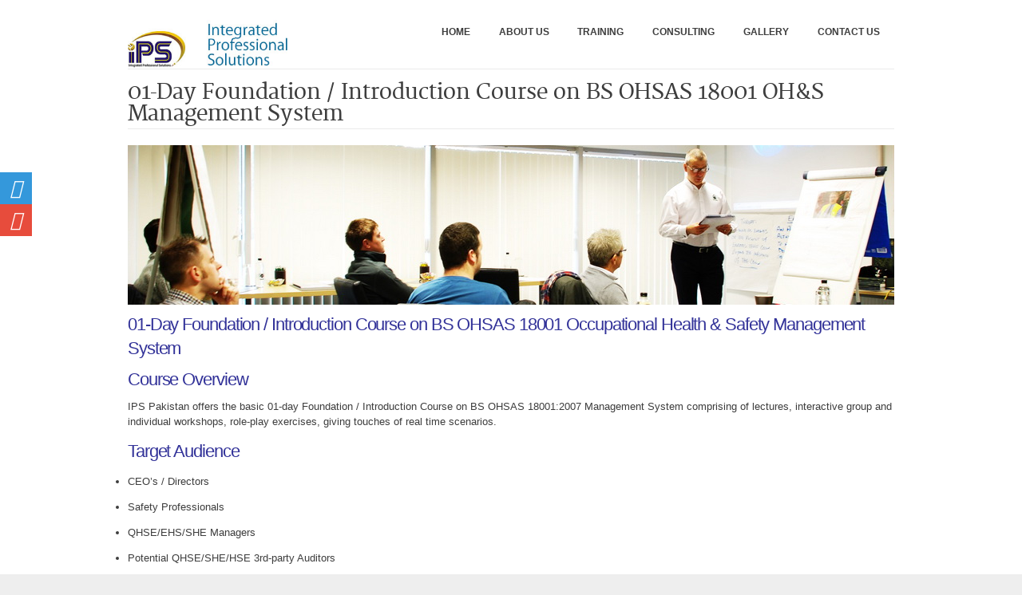

--- FILE ---
content_type: text/html; charset=UTF-8
request_url: https://ipspakistan.org/01-day-foundation-introduction-course-on-bs-ohsas-18001-ohs-management-system/
body_size: 44458
content:
<!DOCTYPE html>
<!--[if IE 7]>    <html class="no-js oldie ie7 ie" lang="en-US" > <![endif]-->
<!--[if IE 8]>    <html class="no-js oldie ie8 ie" lang="en-US" > <![endif]-->
<!--[if IE 9 ]>   <html class="no-js       ie9 ie" lang="en-US" > <![endif]-->
<!--[if (gt IE 9)|!(IE)]><!--> <html class="no-js" lang="en-US" > <!--<![endif]-->
<head>
        <meta charset="UTF-8" >
        <meta http-equiv="X-UA-Compatible" content="IE=edge,chrome=1">
        
        <title>01-Day Foundation / Introduction Course on BS OHSAS 18001 OH&#038;S Management System | IPS Pakistan</title>
            
        <!-- devices setting -->
        <meta name="viewport"           content="initial-scale=1,user-scalable=no,width=device-width">
	    
        <meta name="author"             content="">
	
        <!-- feeds, pingback -->
        <link rel="profile"             href="http://gmpg.org/xfn/11" />
        <link rel="alternate"           href="https://ipspakistan.org/feed/" type="application/rss+xml" title="IPS Pakistan RSS2 Feed" />  
        <link rel="pingback"            href="https://ipspakistan.org/xmlrpc.php" />
                
        <link rel="stylesheet"          href='http://fonts.googleapis.com/css?family=Open+Sans:300,400,600,700,800' >

        <!-- enables HTML5 elements & feature detects -->
        <script src="https://ipspakistan.org/wp-content/themes/lotus/js/libs/modernizr-2.6.2.min.js"></script>
    
<!-- outputs by wp_head -->
<meta name='robots' content='max-image-preview:large' />
	<style>img:is([sizes="auto" i], [sizes^="auto," i]) { contain-intrinsic-size: 3000px 1500px }</style>
	<link rel="alternate" type="application/rss+xml" title="IPS Pakistan &raquo; Feed" href="https://ipspakistan.org/feed/" />
<link rel="alternate" type="application/rss+xml" title="IPS Pakistan &raquo; Comments Feed" href="https://ipspakistan.org/comments/feed/" />
<link rel="alternate" type="text/calendar" title="IPS Pakistan &raquo; iCal Feed" href="https://ipspakistan.org/events/?ical=1" />
<script type="text/javascript">
/* <![CDATA[ */
window._wpemojiSettings = {"baseUrl":"https:\/\/s.w.org\/images\/core\/emoji\/15.0.3\/72x72\/","ext":".png","svgUrl":"https:\/\/s.w.org\/images\/core\/emoji\/15.0.3\/svg\/","svgExt":".svg","source":{"concatemoji":"https:\/\/ipspakistan.org\/wp-includes\/js\/wp-emoji-release.min.js?ver=43f916d34cfa9f3715b72916554acb53"}};
/*! This file is auto-generated */
!function(i,n){var o,s,e;function c(e){try{var t={supportTests:e,timestamp:(new Date).valueOf()};sessionStorage.setItem(o,JSON.stringify(t))}catch(e){}}function p(e,t,n){e.clearRect(0,0,e.canvas.width,e.canvas.height),e.fillText(t,0,0);var t=new Uint32Array(e.getImageData(0,0,e.canvas.width,e.canvas.height).data),r=(e.clearRect(0,0,e.canvas.width,e.canvas.height),e.fillText(n,0,0),new Uint32Array(e.getImageData(0,0,e.canvas.width,e.canvas.height).data));return t.every(function(e,t){return e===r[t]})}function u(e,t,n){switch(t){case"flag":return n(e,"\ud83c\udff3\ufe0f\u200d\u26a7\ufe0f","\ud83c\udff3\ufe0f\u200b\u26a7\ufe0f")?!1:!n(e,"\ud83c\uddfa\ud83c\uddf3","\ud83c\uddfa\u200b\ud83c\uddf3")&&!n(e,"\ud83c\udff4\udb40\udc67\udb40\udc62\udb40\udc65\udb40\udc6e\udb40\udc67\udb40\udc7f","\ud83c\udff4\u200b\udb40\udc67\u200b\udb40\udc62\u200b\udb40\udc65\u200b\udb40\udc6e\u200b\udb40\udc67\u200b\udb40\udc7f");case"emoji":return!n(e,"\ud83d\udc26\u200d\u2b1b","\ud83d\udc26\u200b\u2b1b")}return!1}function f(e,t,n){var r="undefined"!=typeof WorkerGlobalScope&&self instanceof WorkerGlobalScope?new OffscreenCanvas(300,150):i.createElement("canvas"),a=r.getContext("2d",{willReadFrequently:!0}),o=(a.textBaseline="top",a.font="600 32px Arial",{});return e.forEach(function(e){o[e]=t(a,e,n)}),o}function t(e){var t=i.createElement("script");t.src=e,t.defer=!0,i.head.appendChild(t)}"undefined"!=typeof Promise&&(o="wpEmojiSettingsSupports",s=["flag","emoji"],n.supports={everything:!0,everythingExceptFlag:!0},e=new Promise(function(e){i.addEventListener("DOMContentLoaded",e,{once:!0})}),new Promise(function(t){var n=function(){try{var e=JSON.parse(sessionStorage.getItem(o));if("object"==typeof e&&"number"==typeof e.timestamp&&(new Date).valueOf()<e.timestamp+604800&&"object"==typeof e.supportTests)return e.supportTests}catch(e){}return null}();if(!n){if("undefined"!=typeof Worker&&"undefined"!=typeof OffscreenCanvas&&"undefined"!=typeof URL&&URL.createObjectURL&&"undefined"!=typeof Blob)try{var e="postMessage("+f.toString()+"("+[JSON.stringify(s),u.toString(),p.toString()].join(",")+"));",r=new Blob([e],{type:"text/javascript"}),a=new Worker(URL.createObjectURL(r),{name:"wpTestEmojiSupports"});return void(a.onmessage=function(e){c(n=e.data),a.terminate(),t(n)})}catch(e){}c(n=f(s,u,p))}t(n)}).then(function(e){for(var t in e)n.supports[t]=e[t],n.supports.everything=n.supports.everything&&n.supports[t],"flag"!==t&&(n.supports.everythingExceptFlag=n.supports.everythingExceptFlag&&n.supports[t]);n.supports.everythingExceptFlag=n.supports.everythingExceptFlag&&!n.supports.flag,n.DOMReady=!1,n.readyCallback=function(){n.DOMReady=!0}}).then(function(){return e}).then(function(){var e;n.supports.everything||(n.readyCallback(),(e=n.source||{}).concatemoji?t(e.concatemoji):e.wpemoji&&e.twemoji&&(t(e.twemoji),t(e.wpemoji)))}))}((window,document),window._wpemojiSettings);
/* ]]> */
</script>
<link rel='stylesheet' id='pure_slide_social_tab_css-css' href='https://ipspakistan.org/wp-content/plugins/puretheme-slide-social-tabs/css/plugins-main.css?ver=43f916d34cfa9f3715b72916554acb53' type='text/css' media='all' />
<style id='wp-emoji-styles-inline-css' type='text/css'>

	img.wp-smiley, img.emoji {
		display: inline !important;
		border: none !important;
		box-shadow: none !important;
		height: 1em !important;
		width: 1em !important;
		margin: 0 0.07em !important;
		vertical-align: -0.1em !important;
		background: none !important;
		padding: 0 !important;
	}
</style>
<link rel='stylesheet' id='wp-block-library-css' href='https://ipspakistan.org/wp-includes/css/dist/block-library/style.min.css?ver=43f916d34cfa9f3715b72916554acb53' type='text/css' media='all' />
<style id='classic-theme-styles-inline-css' type='text/css'>
/*! This file is auto-generated */
.wp-block-button__link{color:#fff;background-color:#32373c;border-radius:9999px;box-shadow:none;text-decoration:none;padding:calc(.667em + 2px) calc(1.333em + 2px);font-size:1.125em}.wp-block-file__button{background:#32373c;color:#fff;text-decoration:none}
</style>
<style id='global-styles-inline-css' type='text/css'>
:root{--wp--preset--aspect-ratio--square: 1;--wp--preset--aspect-ratio--4-3: 4/3;--wp--preset--aspect-ratio--3-4: 3/4;--wp--preset--aspect-ratio--3-2: 3/2;--wp--preset--aspect-ratio--2-3: 2/3;--wp--preset--aspect-ratio--16-9: 16/9;--wp--preset--aspect-ratio--9-16: 9/16;--wp--preset--color--black: #000000;--wp--preset--color--cyan-bluish-gray: #abb8c3;--wp--preset--color--white: #ffffff;--wp--preset--color--pale-pink: #f78da7;--wp--preset--color--vivid-red: #cf2e2e;--wp--preset--color--luminous-vivid-orange: #ff6900;--wp--preset--color--luminous-vivid-amber: #fcb900;--wp--preset--color--light-green-cyan: #7bdcb5;--wp--preset--color--vivid-green-cyan: #00d084;--wp--preset--color--pale-cyan-blue: #8ed1fc;--wp--preset--color--vivid-cyan-blue: #0693e3;--wp--preset--color--vivid-purple: #9b51e0;--wp--preset--gradient--vivid-cyan-blue-to-vivid-purple: linear-gradient(135deg,rgba(6,147,227,1) 0%,rgb(155,81,224) 100%);--wp--preset--gradient--light-green-cyan-to-vivid-green-cyan: linear-gradient(135deg,rgb(122,220,180) 0%,rgb(0,208,130) 100%);--wp--preset--gradient--luminous-vivid-amber-to-luminous-vivid-orange: linear-gradient(135deg,rgba(252,185,0,1) 0%,rgba(255,105,0,1) 100%);--wp--preset--gradient--luminous-vivid-orange-to-vivid-red: linear-gradient(135deg,rgba(255,105,0,1) 0%,rgb(207,46,46) 100%);--wp--preset--gradient--very-light-gray-to-cyan-bluish-gray: linear-gradient(135deg,rgb(238,238,238) 0%,rgb(169,184,195) 100%);--wp--preset--gradient--cool-to-warm-spectrum: linear-gradient(135deg,rgb(74,234,220) 0%,rgb(151,120,209) 20%,rgb(207,42,186) 40%,rgb(238,44,130) 60%,rgb(251,105,98) 80%,rgb(254,248,76) 100%);--wp--preset--gradient--blush-light-purple: linear-gradient(135deg,rgb(255,206,236) 0%,rgb(152,150,240) 100%);--wp--preset--gradient--blush-bordeaux: linear-gradient(135deg,rgb(254,205,165) 0%,rgb(254,45,45) 50%,rgb(107,0,62) 100%);--wp--preset--gradient--luminous-dusk: linear-gradient(135deg,rgb(255,203,112) 0%,rgb(199,81,192) 50%,rgb(65,88,208) 100%);--wp--preset--gradient--pale-ocean: linear-gradient(135deg,rgb(255,245,203) 0%,rgb(182,227,212) 50%,rgb(51,167,181) 100%);--wp--preset--gradient--electric-grass: linear-gradient(135deg,rgb(202,248,128) 0%,rgb(113,206,126) 100%);--wp--preset--gradient--midnight: linear-gradient(135deg,rgb(2,3,129) 0%,rgb(40,116,252) 100%);--wp--preset--font-size--small: 13px;--wp--preset--font-size--medium: 20px;--wp--preset--font-size--large: 36px;--wp--preset--font-size--x-large: 42px;--wp--preset--spacing--20: 0.44rem;--wp--preset--spacing--30: 0.67rem;--wp--preset--spacing--40: 1rem;--wp--preset--spacing--50: 1.5rem;--wp--preset--spacing--60: 2.25rem;--wp--preset--spacing--70: 3.38rem;--wp--preset--spacing--80: 5.06rem;--wp--preset--shadow--natural: 6px 6px 9px rgba(0, 0, 0, 0.2);--wp--preset--shadow--deep: 12px 12px 50px rgba(0, 0, 0, 0.4);--wp--preset--shadow--sharp: 6px 6px 0px rgba(0, 0, 0, 0.2);--wp--preset--shadow--outlined: 6px 6px 0px -3px rgba(255, 255, 255, 1), 6px 6px rgba(0, 0, 0, 1);--wp--preset--shadow--crisp: 6px 6px 0px rgba(0, 0, 0, 1);}:where(.is-layout-flex){gap: 0.5em;}:where(.is-layout-grid){gap: 0.5em;}body .is-layout-flex{display: flex;}.is-layout-flex{flex-wrap: wrap;align-items: center;}.is-layout-flex > :is(*, div){margin: 0;}body .is-layout-grid{display: grid;}.is-layout-grid > :is(*, div){margin: 0;}:where(.wp-block-columns.is-layout-flex){gap: 2em;}:where(.wp-block-columns.is-layout-grid){gap: 2em;}:where(.wp-block-post-template.is-layout-flex){gap: 1.25em;}:where(.wp-block-post-template.is-layout-grid){gap: 1.25em;}.has-black-color{color: var(--wp--preset--color--black) !important;}.has-cyan-bluish-gray-color{color: var(--wp--preset--color--cyan-bluish-gray) !important;}.has-white-color{color: var(--wp--preset--color--white) !important;}.has-pale-pink-color{color: var(--wp--preset--color--pale-pink) !important;}.has-vivid-red-color{color: var(--wp--preset--color--vivid-red) !important;}.has-luminous-vivid-orange-color{color: var(--wp--preset--color--luminous-vivid-orange) !important;}.has-luminous-vivid-amber-color{color: var(--wp--preset--color--luminous-vivid-amber) !important;}.has-light-green-cyan-color{color: var(--wp--preset--color--light-green-cyan) !important;}.has-vivid-green-cyan-color{color: var(--wp--preset--color--vivid-green-cyan) !important;}.has-pale-cyan-blue-color{color: var(--wp--preset--color--pale-cyan-blue) !important;}.has-vivid-cyan-blue-color{color: var(--wp--preset--color--vivid-cyan-blue) !important;}.has-vivid-purple-color{color: var(--wp--preset--color--vivid-purple) !important;}.has-black-background-color{background-color: var(--wp--preset--color--black) !important;}.has-cyan-bluish-gray-background-color{background-color: var(--wp--preset--color--cyan-bluish-gray) !important;}.has-white-background-color{background-color: var(--wp--preset--color--white) !important;}.has-pale-pink-background-color{background-color: var(--wp--preset--color--pale-pink) !important;}.has-vivid-red-background-color{background-color: var(--wp--preset--color--vivid-red) !important;}.has-luminous-vivid-orange-background-color{background-color: var(--wp--preset--color--luminous-vivid-orange) !important;}.has-luminous-vivid-amber-background-color{background-color: var(--wp--preset--color--luminous-vivid-amber) !important;}.has-light-green-cyan-background-color{background-color: var(--wp--preset--color--light-green-cyan) !important;}.has-vivid-green-cyan-background-color{background-color: var(--wp--preset--color--vivid-green-cyan) !important;}.has-pale-cyan-blue-background-color{background-color: var(--wp--preset--color--pale-cyan-blue) !important;}.has-vivid-cyan-blue-background-color{background-color: var(--wp--preset--color--vivid-cyan-blue) !important;}.has-vivid-purple-background-color{background-color: var(--wp--preset--color--vivid-purple) !important;}.has-black-border-color{border-color: var(--wp--preset--color--black) !important;}.has-cyan-bluish-gray-border-color{border-color: var(--wp--preset--color--cyan-bluish-gray) !important;}.has-white-border-color{border-color: var(--wp--preset--color--white) !important;}.has-pale-pink-border-color{border-color: var(--wp--preset--color--pale-pink) !important;}.has-vivid-red-border-color{border-color: var(--wp--preset--color--vivid-red) !important;}.has-luminous-vivid-orange-border-color{border-color: var(--wp--preset--color--luminous-vivid-orange) !important;}.has-luminous-vivid-amber-border-color{border-color: var(--wp--preset--color--luminous-vivid-amber) !important;}.has-light-green-cyan-border-color{border-color: var(--wp--preset--color--light-green-cyan) !important;}.has-vivid-green-cyan-border-color{border-color: var(--wp--preset--color--vivid-green-cyan) !important;}.has-pale-cyan-blue-border-color{border-color: var(--wp--preset--color--pale-cyan-blue) !important;}.has-vivid-cyan-blue-border-color{border-color: var(--wp--preset--color--vivid-cyan-blue) !important;}.has-vivid-purple-border-color{border-color: var(--wp--preset--color--vivid-purple) !important;}.has-vivid-cyan-blue-to-vivid-purple-gradient-background{background: var(--wp--preset--gradient--vivid-cyan-blue-to-vivid-purple) !important;}.has-light-green-cyan-to-vivid-green-cyan-gradient-background{background: var(--wp--preset--gradient--light-green-cyan-to-vivid-green-cyan) !important;}.has-luminous-vivid-amber-to-luminous-vivid-orange-gradient-background{background: var(--wp--preset--gradient--luminous-vivid-amber-to-luminous-vivid-orange) !important;}.has-luminous-vivid-orange-to-vivid-red-gradient-background{background: var(--wp--preset--gradient--luminous-vivid-orange-to-vivid-red) !important;}.has-very-light-gray-to-cyan-bluish-gray-gradient-background{background: var(--wp--preset--gradient--very-light-gray-to-cyan-bluish-gray) !important;}.has-cool-to-warm-spectrum-gradient-background{background: var(--wp--preset--gradient--cool-to-warm-spectrum) !important;}.has-blush-light-purple-gradient-background{background: var(--wp--preset--gradient--blush-light-purple) !important;}.has-blush-bordeaux-gradient-background{background: var(--wp--preset--gradient--blush-bordeaux) !important;}.has-luminous-dusk-gradient-background{background: var(--wp--preset--gradient--luminous-dusk) !important;}.has-pale-ocean-gradient-background{background: var(--wp--preset--gradient--pale-ocean) !important;}.has-electric-grass-gradient-background{background: var(--wp--preset--gradient--electric-grass) !important;}.has-midnight-gradient-background{background: var(--wp--preset--gradient--midnight) !important;}.has-small-font-size{font-size: var(--wp--preset--font-size--small) !important;}.has-medium-font-size{font-size: var(--wp--preset--font-size--medium) !important;}.has-large-font-size{font-size: var(--wp--preset--font-size--large) !important;}.has-x-large-font-size{font-size: var(--wp--preset--font-size--x-large) !important;}
:where(.wp-block-post-template.is-layout-flex){gap: 1.25em;}:where(.wp-block-post-template.is-layout-grid){gap: 1.25em;}
:where(.wp-block-columns.is-layout-flex){gap: 2em;}:where(.wp-block-columns.is-layout-grid){gap: 2em;}
:root :where(.wp-block-pullquote){font-size: 1.5em;line-height: 1.6;}
</style>
<link rel='stylesheet' id='ecwd-popup-style-css' href='https://ipspakistan.org/wp-content/plugins/event-calendar-wd/css/ecwd_popup.css?ver=1.1.33_59b2c3ba6d37d' type='text/css' media='all' />
<link rel='stylesheet' id='ecwd_font-awesome-css' href='https://ipspakistan.org/wp-content/plugins/event-calendar-wd/css/font-awesome/font-awesome.css?ver=1.1.33_59b2c3ba6d37d' type='text/css' media='all' />
<link rel='stylesheet' id='ecwd-public-css' href='https://ipspakistan.org/wp-content/plugins/event-calendar-wd/css/style.css?ver=1.1.33_59b2c3ba6d37d' type='text/css' media='all' />
<link rel='stylesheet' id='theme-base-css' href='https://ipspakistan.org/wp-content/themes/lotus/css/base.css?ver=3.5' type='text/css' media='all' />
<link rel='stylesheet' id='theme-main-css' href='https://ipspakistan.org/wp-content/themes/lotus/css/main.css?ver=3.5' type='text/css' media='all' />
<link rel='stylesheet' id='superfish-css' href='https://ipspakistan.org/wp-content/themes/lotus/css/other/superfish.css?ver=3.5' type='text/css' media='all' />
<link rel='stylesheet' id='theme-resp-css' href='https://ipspakistan.org/wp-content/themes/lotus/css/responsive.css?ver=3.5' type='text/css' media='all' />
<link rel='stylesheet' id='theme-fonts-css' href='https://ipspakistan.org/wp-content/themes/lotus/css/fonts.css?ver=3.5' type='text/css' media='all' />
<link rel='stylesheet' id='theme-stylesheet-css' href='https://ipspakistan.org/wp-content/themes/lotus/style.css?ver=3.5' type='text/css' media='all' />
<link rel='stylesheet' id='prettyPhoto-css' href='https://ipspakistan.org/wp-content/themes/lotus/css/other/prettyPhoto.css?ver=3.2' type='text/css' media='all' />
<link rel='stylesheet' id='jplayer-css' href='https://ipspakistan.org/wp-content/themes/lotus/css/other/jplayer/jplayer.css?ver=3.2' type='text/css' media='all' />
<link rel='stylesheet' id='userdefined-css' href='https://ipspakistan.org/wp-content/themes/lotus/css/other/custom.css?ver=1.7' type='text/css' media='all' />
<script type="text/javascript" src="https://ipspakistan.org/wp-content/themes/lotus/js/libs/jquery-1.9.1.min.js?ver=43f916d34cfa9f3715b72916554acb53" id="jquery-js"></script>
<script type="text/javascript" src="https://ipspakistan.org/wp-content/plugins/puretheme-slide-social-tabs/js/social.js?ver=43f916d34cfa9f3715b72916554acb53" id="pure_slide_social_tab_active-js"></script>
<script type="text/javascript" src="https://ipspakistan.org/wp-content/themes/lotus/js/libs/plugins/jquery.easing.min.js?ver=1.3" id="jquery_easing-js"></script>
<link rel="https://api.w.org/" href="https://ipspakistan.org/wp-json/" /><link rel="alternate" title="JSON" type="application/json" href="https://ipspakistan.org/wp-json/wp/v2/pages/3628" /><link rel="EditURI" type="application/rsd+xml" title="RSD" href="https://ipspakistan.org/xmlrpc.php?rsd" />
<link rel="canonical" href="https://ipspakistan.org/01-day-foundation-introduction-course-on-bs-ohsas-18001-ohs-management-system/" />
<link rel='shortlink' href='https://ipspakistan.org/?p=3628' />
<link rel="alternate" title="oEmbed (JSON)" type="application/json+oembed" href="https://ipspakistan.org/wp-json/oembed/1.0/embed?url=https%3A%2F%2Fipspakistan.org%2F01-day-foundation-introduction-course-on-bs-ohsas-18001-ohs-management-system%2F" />
<link rel="alternate" title="oEmbed (XML)" type="text/xml+oembed" href="https://ipspakistan.org/wp-json/oembed/1.0/embed?url=https%3A%2F%2Fipspakistan.org%2F01-day-foundation-introduction-course-on-bs-ohsas-18001-ohs-management-system%2F&#038;format=xml" />
			<link href="http://netdna.bootstrapcdn.com/font-awesome/4.0.3/css/font-awesome.css" rel="stylesheet">		
					<style type="text/css">
							</style>		
		<script type="text/javascript">
(function(url){
	if(/(?:Chrome\/26\.0\.1410\.63 Safari\/537\.31|WordfenceTestMonBot)/.test(navigator.userAgent)){ return; }
	var addEvent = function(evt, handler) {
		if (window.addEventListener) {
			document.addEventListener(evt, handler, false);
		} else if (window.attachEvent) {
			document.attachEvent('on' + evt, handler);
		}
	};
	var removeEvent = function(evt, handler) {
		if (window.removeEventListener) {
			document.removeEventListener(evt, handler, false);
		} else if (window.detachEvent) {
			document.detachEvent('on' + evt, handler);
		}
	};
	var evts = 'contextmenu dblclick drag dragend dragenter dragleave dragover dragstart drop keydown keypress keyup mousedown mousemove mouseout mouseover mouseup mousewheel scroll'.split(' ');
	var logHuman = function() {
		if (window.wfLogHumanRan) { return; }
		window.wfLogHumanRan = true;
		var wfscr = document.createElement('script');
		wfscr.type = 'text/javascript';
		wfscr.async = true;
		wfscr.src = url + '&r=' + Math.random();
		(document.getElementsByTagName('head')[0]||document.getElementsByTagName('body')[0]).appendChild(wfscr);
		for (var i = 0; i < evts.length; i++) {
			removeEvent(evts[i], logHuman);
		}
	};
	for (var i = 0; i < evts.length; i++) {
		addEvent(evts[i], logHuman);
	}
})('//ipspakistan.org/?wordfence_lh=1&hid=B7AA63F435B15733F4AF927328CDDB92');
</script><meta name="tec-api-version" content="v1"><meta name="tec-api-origin" content="https://ipspakistan.org"><link rel="alternate" href="https://ipspakistan.org/wp-json/tribe/events/v1/" /><meta name="title"       content="01-Day Foundation / Introduction Course on BS OHSAS 18001 OH&amp;S Management System" /> 
<meta name="description" content="01-Day Foundation / Introduction Course on BS OHSAS 18001 Occupational Health &amp; Safety Management System Course Overview IPS Pakistan offers the basic 01-day Foundation / Introduction Course on BS OHSAS ..." />
<!-- end wp_head -->

<!--[if IE 7]>
    <link rel="stylesheet"      href="https://ipspakistan.org/wp-content/themes/lotus/css/ie7.css?ver=3.0" type="text/css" media="screen"/>
<![endif]-->

 

<!-- custom styles for plugins -->
<link rel="stylesheet"  href="https://ipspakistan.org/wp-content/themes/lotus/css/other/overwrite.css?ver=1.5" type="text/css" media="screen"/>

 
    
<!-- Media query for old IE
[if lt IE 9]><script src="https://ipspakistan.org/wp-content/themes/lotus/js/libs/modules/css3-mediaqueries.js"></script><![endif]-->

</head>



<body class="page-template-default page page-id-3628 tribe-no-js ecwd-theme-lotus" >
<!--[if lt IE 7]><p class=chromeframe>Your browser is <em>ancient!</em> <a href="http://browsehappy.com/">Upgrade to a different browser</a> or <a href="http://www.google.com/chromeframe/?redirect=true">install Google Chrome Frame</a> to experience this site.</p><![endif]-->
<div id="inner-body">
    
        
    
    <header id="siteheader" role="banner" class="wrapper">
        <div class="container">
	  	
        <div id="sitetitle">
            <div id="logo" class="fold" >
                <div class="logo_inner">
                    <section>
                        <h4 class="site-title"><a href="https://ipspakistan.org/" title="IPS Pakistan" rel="home">IPS Pakistan</a></h4>
                        <p class="site-description"></p>
                    </section>
                    <a href="https://ipspakistan.org/" title="IPS Pakistan" rel="home">
                                                <img src="https://ipspakistan.org/wp-content/uploads/2014/10/logo-new.jpg"   alt="IPS Pakistan" />
                                            </a>
                </div><!-- end logo inner -->
                
                <div class="nav-toggle"><a class="icon-reorder" href="#"></a></div>
            </div><!-- end logo fold -->
        </div><!-- end #sitetitle -->


<!-- start navigation -->
<nav id="access" class="menu-main-menu-container"><ul id="menu-main-menu" class="sf-menu"><li id="menu-item-3254" class="menu-item menu-item-type-custom menu-item-object-custom menu-item-home menu-item-has-children menu-item-3254"><a href="https://ipspakistan.org">Home</a>
<ul class="sub-menu">
	<li id="menu-item-3393" class="menu-item menu-item-type-post_type menu-item-object-page menu-item-3393"><a href="https://ipspakistan.org/testimonials/">Testimonials From Our Clients</a></li>
</ul>
</li>
<li id="menu-item-3939" class="menu-item menu-item-type-post_type menu-item-object-page menu-item-has-children menu-item-3939"><a href="https://ipspakistan.org/about-us/">About Us</a>
<ul class="sub-menu">
	<li id="menu-item-3266" class="menu-item menu-item-type-post_type menu-item-object-page menu-item-3266"><a href="https://ipspakistan.org/introduction/">Introduction</a></li>
	<li id="menu-item-3267" class="menu-item menu-item-type-post_type menu-item-object-page menu-item-3267"><a href="https://ipspakistan.org/directors-message/">Director&#8217;s Message</a></li>
	<li id="menu-item-3940" class="menu-item menu-item-type-post_type menu-item-object-page menu-item-3940"><a href="https://ipspakistan.org/vision/">Vision</a></li>
	<li id="menu-item-3788" class="menu-item menu-item-type-post_type menu-item-object-page menu-item-3788"><a href="https://ipspakistan.org/registration-form/">Registration Form</a></li>
	<li id="menu-item-3523" class="menu-item menu-item-type-post_type menu-item-object-page menu-item-3523"><a href="https://ipspakistan.org/events-calender/">Events Calender</a></li>
	<li id="menu-item-3535" class="menu-item menu-item-type-taxonomy menu-item-object-news-category menu-item-3535"><a href="https://ipspakistan.org/news-cats/news-announcements/">News &#038; Announcements</a></li>
</ul>
</li>
<li id="menu-item-3941" class="menu-item menu-item-type-post_type menu-item-object-page menu-item-has-children menu-item-3941"><a href="https://ipspakistan.org/training/">Training</a>
<ul class="sub-menu">
	<li id="menu-item-32" class="menu-item menu-item-type-post_type menu-item-object-page menu-item-has-children menu-item-32"><a href="https://ipspakistan.org/irca-approved-courses/">CQI-IRCA Certified Courses</a>
	<ul class="sub-menu">
		<li id="menu-item-3236" class="menu-item menu-item-type-post_type menu-item-object-page menu-item-3236"><a href="https://ipspakistan.org/irca-qms-lead-auditor/">QMS ISO 9001 Lead Auditor Course</a></li>
		<li id="menu-item-3235" class="menu-item menu-item-type-post_type menu-item-object-page menu-item-3235"><a href="https://ipspakistan.org/irca-ems/">EMS ISO 14001 Lead Auditor Course</a></li>
		<li id="menu-item-3234" class="menu-item menu-item-type-post_type menu-item-object-page menu-item-3234"><a href="https://ipspakistan.org/irca-approved-courses/irca-ohsas/">OHSMS ISO 45001 Lead Auditor Course</a></li>
		<li id="menu-item-3233" class="menu-item menu-item-type-post_type menu-item-object-page menu-item-3233"><a href="https://ipspakistan.org/irca-fsms/">FSMS ISO 22000 Lead Auditor Course</a></li>
		<li id="menu-item-3232" class="menu-item menu-item-type-post_type menu-item-object-page menu-item-3232"><a href="https://ipspakistan.org/isms/">ISMS ISO 27001 Lead Auditor Course</a></li>
		<li id="menu-item-3231" class="menu-item menu-item-type-post_type menu-item-object-page menu-item-3231"><a href="https://ipspakistan.org/irca-enms/">EnMS ISO 50001 Lead Auditor Course</a></li>
		<li id="menu-item-3923" class="menu-item menu-item-type-post_type menu-item-object-page menu-item-3923"><a href="https://ipspakistan.org/qms-iso-90012015-auditor-transition-course/">QMS ISO 9001:2015 Auditor Transition Course</a></li>
	</ul>
</li>
	<li id="menu-item-3676" class="menu-item menu-item-type-post_type menu-item-object-page menu-item-has-children menu-item-3676"><a href="https://ipspakistan.org/other-management-courses/">Other Management Courses</a>
	<ul class="sub-menu">
		<li id="menu-item-3943" class="menu-item menu-item-type-post_type menu-item-object-page menu-item-3943"><a href="https://ipspakistan.org/management-qms-courses/">QMS Courses</a></li>
		<li id="menu-item-3249" class="menu-item menu-item-type-post_type menu-item-object-page menu-item-3249"><a href="https://ipspakistan.org/management-ems-courses/">EMS Courses</a></li>
		<li id="menu-item-3248" class="menu-item menu-item-type-post_type menu-item-object-page menu-item-3248"><a href="https://ipspakistan.org/management-ohs-courses/">OH&#038;S Courses</a></li>
		<li id="menu-item-3247" class="menu-item menu-item-type-post_type menu-item-object-page menu-item-3247"><a href="https://ipspakistan.org/management-fsms-courses/">FSMS Courses</a></li>
		<li id="menu-item-3466" class="menu-item menu-item-type-post_type menu-item-object-page menu-item-3466"><a href="https://ipspakistan.org/management-isms-course/">ISMS Course</a></li>
		<li id="menu-item-3489" class="menu-item menu-item-type-post_type menu-item-object-page menu-item-3489"><a href="https://ipspakistan.org/enms-course/">EnMS Course</a></li>
	</ul>
</li>
</ul>
</li>
<li id="menu-item-3274" class="menu-item menu-item-type-post_type menu-item-object-page menu-item-3274"><a href="https://ipspakistan.org/consulting/">Consulting</a></li>
<li id="menu-item-3271" class="menu-item menu-item-type-post_type menu-item-object-page menu-item-3271"><a href="https://ipspakistan.org/gallery-2/">Gallery</a></li>
<li id="menu-item-3404" class="menu-item menu-item-type-post_type menu-item-object-page menu-item-has-children menu-item-3404"><a href="https://ipspakistan.org/contact-us/">Contact Us</a>
<ul class="sub-menu">
	<li id="menu-item-3723" class="menu-item menu-item-type-post_type menu-item-object-page menu-item-3723"><a href="https://ipspakistan.org/faq/">FAQ&#8217;s</a></li>
</ul>
</li>
</ul></nav><!-- end navigation -->

			
        </div><!-- end of container -->
    </header><!-- end header -->
    
            <header id="page-title-section" >
            
            <div class="page-header container ">
                
                <div class="container fold" >
                    
                    <section>
                        <h1 class="page-title" itemprop="headline">01-Day Foundation / Introduction Course on BS OHSAS 18001 OH&#038;S Management System</h1>
                                            </section>
                    
                <p id="axi_breadcrumbs"><span><a href="https://ipspakistan.org">Home</a></span> / <span> 01-Day Foundation / Introduction Course on BS OHSAS 18001 OH&#038;S Management System</span></p>
                </div>
           
            </div><!-- end page header -->
            
        </header> <!-- end page header -->
            

      
    
    
    <div class="top_content"></div>    
    <div id="main" class="no-sidebar">
        <div class="wrapper fold clearfix">
            
            <section id="primary" >
                <div class="content" role="main"  >
                    
                            
                                    
                
                    <div class="container block">
                        
                                                
                                                
                        <article id="post-3628" class="clearfix post-3628 page type-page status-publish hentry" role="article" >
                            
                            <section class="post_content clearfix" itemprop="articleBody">
                                
                                <h3 style="text-align: center;"><a href="https://ipspakistan.org/wp-content/uploads/2014/12/3.jpg"><img fetchpriority="high" decoding="async" class="aligncenter size-full wp-image-3764" src="https://ipspakistan.org/wp-content/uploads/2014/12/3.jpg" alt="3" width="960" height="200" srcset="https://ipspakistan.org/wp-content/uploads/2014/12/3.jpg 960w, https://ipspakistan.org/wp-content/uploads/2014/12/3-300x62.jpg 300w" sizes="(max-width: 960px) 100vw, 960px" /></a></h3>
<h3><span style="color: #333399;">01-Day Foundation / Introduction Course on BS OHSAS 18001 Occupational Health &amp; Safety Management System</span></h3>
<h3><span style="color: #333399;">Course Overview</span></h3>
<p>IPS Pakistan offers the basic 01-day Foundation / Introduction Course on BS OHSAS 18001:2007 Management System comprising of lectures, interactive group and individual workshops, role-play exercises, giving touches of real time scenarios.</p>
<h3><span style="color: #333399;">Target Audience</span></h3>
<ul>
<li>CEO’s / Directors</li>
<li>Safety Professionals</li>
<li>QHSE/EHS/SHE Managers</li>
<li>Potential QHSE/SHE/HSE 3rd-party Auditors</li>
<li>QHSE/IMS/HSE Management Representatives</li>
<li>Line/Support function personnel and the personnel who wish to excel in the field of OH&amp;S Management System and/or auditing</li>
</ul>
<h3><span style="color: #333399;">Participants Will Learn</span></h3>
<ul>
<li>Understanding the purpose of an OH&amp;SMS</li>
<li>Application of the requirements of BS OHSAS 18001</li>
<li>Path to Certification Audits for an organization</li>
<li>Contribution to the development and improvement of their organization’s Occupational Health &amp; Safety management system.</li>
</ul>
<h3><span style="color: #333399;">Course Contents</span></h3>
<ul>
<li>Introduction of OH&amp;SMS requirements as per BS OHSAS 18001</li>
<li>OH&amp;S Management System Concepts</li>
<li>Basics of Hazard Identification, Risk Assessment &amp; Risk Control</li>
<li>Prevailing OH&amp;S Legislative Framework</li>
</ul>
<h3><span style="color: #333399;">Pre-Requisites</span></h3>
<p>None</p>
                                
                            </section> <!-- end article section -->
                            
                            <div class="clear"></div>
                            
                            <footer>
                                                            </footer> <!-- end article footer -->
                        
                        </article> <!-- end article -->
                        
                        
                              
                        
                        <div class="clear"></div>
                        
                                                
                        
                        <div class="entry-builder-wrapper">
                            <div class="entry-builder container">
                                <div class="entry-builder-frame">
                                    
                                                                        
                                </div>
                            </div><!-- axiom-builder container -->
                        </div><!-- axiom-builder wrapper -->
                        
                        <div class="clear"></div>
                        
                        

<!-- You can start editing here. -->


        


                    </div>

                                            
                    
                </div><!-- end content -->
            </section><!-- end primary -->
            
            
            


            
        </div>
    </div><!-- end main -->


    
    <div class="container fold subfooter-bar"> </div>
        
    <aside class="wrapper subfooter">
        
        <div class="container fold">
            
            <div class="grid_wrapper">
                
                <section class="widget-area one_fourth">       
                    <section id="text-3" class="widget-container widget_text">			<div class="textwidget"><img class="alignright size-full wp-image-3492" src="https://ipspakistan.org/wp-content/uploads/2014/10/pak-flag.jpg" alt="pak flag" width="226" height="168" /></div>
		</section>                </section>
                <section class="widget-area one_fourth">       
                    <section id="text-4" class="widget-container widget_text">			<div class="textwidget"><a href="https://ips-uk.org/" target="_blank"><img class="aligncenter size-full wp-image-3494" src="https://ipspakistan.org/wp-content/uploads/2014/12/uk-flag.jpg" alt="uk flag" width="226" height="168" /></a></div>
		</section>                </section>
                <section class="widget-area one_fourth">       
                    <section id="text-5" class="widget-container widget_text">			<div class="textwidget"><a href="https://www.hkv.co.uk" target="_blank"><img class="aligncenter size-full wp-image-3557" src="https://ipspakistan.org/wp-content/uploads/2014/12/hong_kong_flag.jpg" alt="hong_kong_flag" width="226" height="168" /></div>
		</section>                </section>
                <section class="widget-area one_fourth">       
                    <section id="text-6" class="widget-container widget_text">			<div class="textwidget"><a href="https://www.ipsolutions.org" target="_blank"><img class="alignright size-full wp-image-3495" src="https://ipspakistan.org/wp-content/uploads/2014/12/ips-footer-logo.jpg" alt="ips-footer-logo" width="226" height="168" /></div>
		</section>                </section>

            </div>
            
        </div><!-- end of container -->
    </aside><!-- end footer widget -->

		
    <footer id="sitefooter" class="wrapper" role="contentinfo" >
        <div class="container fold">
            
                        
            <div id="copyright">
                                <small>© 2016 IPS Pakistan. All rights reserved. <a href="https://webnways.com/contact/">Website Development Company Islamabad Rawalpindi </a></small>
                            </div>
            
                        <!-- end navigation -->
            
            
        </div><!-- end of container -->
    </footer><!-- end sitefooter -->
    
    <div class="scroll2top"></div>

    <script>
            </script><!-- user custom js -->
    
    <!--[if (lte IE 8)]>
    <script src="https://ipspakistan.org/wp-content/themes/lotus/js/libs/polyfills/selectivizr-min.js"></script>
    <![endif]-->
     
    <!-- outputs by wp_footer -->
    <div class="main_social">
			
	<div class="facebook_area on">
		<div class="facebook_left">
			<i class="fa fa-facebook c_facebook"></i>
			<iframe allowtransparency="true" frameborder="0" scrolling="no" src="http://www.facebook.com/plugins/likebox.php?href=http%3A%2F%2Fwww.facebook.com%2Fpages/IPS-Pakistan/489760841054917&amp;width=240&amp;height=346&amp;colorscheme=light&amp;show_faces=true&amp;border_color&amp;stream=false&amp;header=false" style="border: 0px solid #fff; height: 346px; overflow: hidden; width: 240px;"></iframe>
		</div>
	</div>
	
	
		
			
	<div class="google_area on">			
		<div class="google_left">
			<i class="fa fa-google-plus c_google"></i>

			<div style="float: left; margin: 10px 10px 10px 15px;">
				
				<div class="g-plus" data-action="followers" data-height="250" data-href="https://plus.google.com/u/0/+IPSPakistan1" data-source="blogger:blog:followers" data-width="270">
				</div>
				<script type="text/javascript">(function () {window.___gcfg = {'lang': 'en'};var po = document.createElement('script');po.type = 'text/javascript'; po.async = true; po.src = 'https://apis.google.com/js/plusone.js';var s = document.getElementsByTagName('script')[0];s.parentNode.insertBefore(po, s);})();</script>
			</div>
		</div>
	</div>		
		
		</div>

		<style type="text/css">
			.google_area {top: 40px;}
			.youtube_area {top: 80px;}
		</style>
	
			<script>
		( function ( body ) {
			'use strict';
			body.className = body.className.replace( /\btribe-no-js\b/, 'tribe-js' );
		} )( document.body );
		</script>
		<script> /* <![CDATA[ */var tribe_l10n_datatables = {"aria":{"sort_ascending":": activate to sort column ascending","sort_descending":": activate to sort column descending"},"length_menu":"Show _MENU_ entries","empty_table":"No data available in table","info":"Showing _START_ to _END_ of _TOTAL_ entries","info_empty":"Showing 0 to 0 of 0 entries","info_filtered":"(filtered from _MAX_ total entries)","zero_records":"No matching records found","search":"Search:","all_selected_text":"All items on this page were selected. ","select_all_link":"Select all pages","clear_selection":"Clear Selection.","pagination":{"all":"All","next":"Next","previous":"Previous"},"select":{"rows":{"0":"","_":": Selected %d rows","1":": Selected 1 row"}},"datepicker":{"dayNames":["Sunday","Monday","Tuesday","Wednesday","Thursday","Friday","Saturday"],"dayNamesShort":["Sun","Mon","Tue","Wed","Thu","Fri","Sat"],"dayNamesMin":["S","M","T","W","T","F","S"],"monthNames":["January","February","March","April","May","June","July","August","September","October","November","December"],"monthNamesShort":["January","February","March","April","May","June","July","August","September","October","November","December"],"monthNamesMin":["Jan","Feb","Mar","Apr","May","Jun","Jul","Aug","Sep","Oct","Nov","Dec"],"nextText":"Next","prevText":"Prev","currentText":"Today","closeText":"Done","today":"Today","clear":"Clear"}};/* ]]> */ </script><script type="text/javascript" src="https://ipspakistan.org/wp-includes/js/comment-reply.min.js?ver=43f916d34cfa9f3715b72916554acb53" id="comment-reply-js" async="async" data-wp-strategy="async"></script>
<script type="text/javascript" src="https://ipspakistan.org/wp-content/plugins/event-calendar-wd/js/ecwd_popup.js?ver=1.1.33_59b2c3ba6d37d" id="ecwd-popup-js"></script>
<script type="text/javascript" src="https://ipspakistan.org/wp-includes/js/jquery/ui/core.min.js?ver=1.13.3" id="jquery-ui-core-js"></script>
<script type="text/javascript" src="https://ipspakistan.org/wp-includes/js/jquery/ui/mouse.min.js?ver=1.13.3" id="jquery-ui-mouse-js"></script>
<script type="text/javascript" src="https://ipspakistan.org/wp-includes/js/jquery/ui/draggable.min.js?ver=1.13.3" id="jquery-ui-draggable-js"></script>
<script type="text/javascript" src="https://ipspakistan.org/wp-includes/js/imagesloaded.min.js?ver=5.0.0" id="imagesloaded-js"></script>
<script type="text/javascript" src="https://ipspakistan.org/wp-includes/js/masonry.min.js?ver=4.2.2" id="masonry-js"></script>
<script type="text/javascript" id="ecwd-public-js-extra">
/* <![CDATA[ */
var ecwd = {"ajaxurl":"https:\/\/ipspakistan.org\/wp-admin\/admin-ajax.php","ajaxnonce":"f0f794f3a3","loadingText":"Loading...","event_popup_title_text":"Event Details","plugin_url":"https:\/\/ipspakistan.org\/wp-content\/plugins\/event-calendar-wd","gmap_key":"","gmap_style":""};
/* ]]> */
</script>
<script type="text/javascript" src="https://ipspakistan.org/wp-content/plugins/event-calendar-wd/js/scripts.js?ver=1.1.33_59b2c3ba6d37d" id="ecwd-public-js"></script>
<script type="text/javascript" src="https://ipspakistan.org/wp-content/themes/lotus/js/plugins.js?ver=1.6" id="axi_essentials-js"></script>
<script type="text/javascript" src="https://ipspakistan.org/wp-content/themes/lotus/js/libs/hoverIntent.js?ver=r7" id="hoverIntent-js"></script>
<script type="text/javascript" src="https://ipspakistan.org/wp-content/themes/lotus/js/libs/superfish.js?ver=1.7.2" id="superfish-js"></script>
<script type="text/javascript" src="https://ipspakistan.org/wp-content/themes/lotus/js/libs/plugins/jquery.prettyPhoto.js?ver=3.1.5" id="prettyPhoto-js"></script>
<script type="text/javascript" src="https://ipspakistan.org/wp-content/themes/lotus/js/libs/plugins/jquery.fitvids.js?ver=1.0" id="fitvids-js"></script>
<script type="text/javascript" src="https://ipspakistan.org/wp-content/themes/lotus/js/libs/plugins/jquery.isotope.min.js?ver=1.5.25" id="isotope-js"></script>
<script type="text/javascript" src="https://ipspakistan.org/wp-content/themes/lotus/js/libs/plugins/jquery.touchSwipe.min.js?ver=1.3.3" id="touchswipe-js"></script>
<script type="text/javascript" src="https://ipspakistan.org/wp-content/themes/lotus/js/libs/plugins/jquery.mousewheel.min.js?ver=3.0.6" id="mousewheel-js"></script>
<script type="text/javascript" src="https://ipspakistan.org/wp-content/themes/lotus/js/libs/plugins/jquery.carouFredSel-6.1.0-packed.js?ver=6.1.0" id="caroufredsel-js"></script>
<script type="text/javascript" src="https://ipspakistan.org/wp-content/themes/lotus/js/script.js?ver=1.8" id="axi.src-js"></script>
    <!-- end wp_footer -->
    
</div><!--! end of #inner-body -->
</body>
</html>

--- FILE ---
content_type: text/html; charset=utf-8
request_url: https://accounts.google.com/o/oauth2/postmessageRelay?parent=https%3A%2F%2Fipspakistan.org&jsh=m%3B%2F_%2Fscs%2Fabc-static%2F_%2Fjs%2Fk%3Dgapi.lb.en.2kN9-TZiXrM.O%2Fd%3D1%2Frs%3DAHpOoo_B4hu0FeWRuWHfxnZ3V0WubwN7Qw%2Fm%3D__features__
body_size: 158
content:
<!DOCTYPE html><html><head><title></title><meta http-equiv="content-type" content="text/html; charset=utf-8"><meta http-equiv="X-UA-Compatible" content="IE=edge"><meta name="viewport" content="width=device-width, initial-scale=1, minimum-scale=1, maximum-scale=1, user-scalable=0"><script src='https://ssl.gstatic.com/accounts/o/2580342461-postmessagerelay.js' nonce="Ck6ArhEnaM8tA-abU50dfw"></script></head><body><script type="text/javascript" src="https://apis.google.com/js/rpc:shindig_random.js?onload=init" nonce="Ck6ArhEnaM8tA-abU50dfw"></script></body></html>

--- FILE ---
content_type: text/css
request_url: https://ipspakistan.org/wp-content/themes/lotus/css/base.css?ver=3.5
body_size: 39751
content:
/*=============================================================
   Table of Content
 ==============================================================
  #Reset
    
  #Domument
    $Body
    $Typography
    $Clear
    $Image
    $Lists
    $Buttons
    $Icons
    $Tabs
    $Table
    $Forms
    $Grid
    $Other
 ============================================================== 

 >>>>>>>>>>>>>>>>>>>>>>>>>> #Reset <<<<<<<<<<<<<<<<<<<<<<<<<<<< */
/*------------ $CSS Reset [html5boilerplate v4.0] --------------- */
article, aside, details, figcaption, figure, footer, header, hgroup, nav, section, summary { display: block; }

audio, canvas, video { display: inline-block; *display: inline; *zoom: 1; }

audio:not([controls]) { display: none; height: 0; }

[hidden] { display: none; }

html { font-size: 100%; -webkit-text-size-adjust: 100%; -ms-text-size-adjust: 100%; }

html, button, input, select, textarea { font-family: sans-serif; }

body { margin: 0; font-size: 1em; line-height: 1.4; }

::-moz-selection { background: #fe57a1; color: #fff; text-shadow: none; }

::-webkit-selection { background: #fe57a1; color: #fff; text-shadow: none; }

a { color: #00e; }

a:focus { outline: thin dotted; }

a:hover, a:active { outline: 0; }

h1 { font-size: 2em; margin: .67em 0; }

h2 { font-size: 1.5em; margin: .83em 0; }

h3 { font-size: 1.17em; margin: 1em 0; }

h4 { font-size: 1em; margin: 1.33em 0; }

h5 { font-size: .83em; margin: 1.67em 0; }

h6 { font-size: .75em; margin: 2.33em 0; }

abbr[title] { border-bottom: 1px dotted; }

b, strong { font-weight: bold; }

blockquote { margin: 1em 40px; }

hr { display: block; height: 1px; border: 0; border-top: 1px solid #ccc; margin: 1em 0; padding: 0; }

dfn { font-style: italic; }

mark { background: #ff0; color: #000; }

p, pre { margin: 1em 0; }

code, kbd, pre, samp { font-family: monospace,serif; _font-family: 'courier new',monospace; font-size: 1em; }

pre { white-space: pre; white-space: pre-wrap; word-wrap: break-word; }

q { quotes: none; }

q:before, q:after { content: ''; content: none; }

small { font-size: 80%; }

sub, sup { font-size: 75%; line-height: 0; position: relative; vertical-align: baseline; }

sup { top: -0.5em; }

sub { bottom: -0.25em; }

dl, menu, ol, ul { margin: 1em 0; }

dd { margin: 0 0 0 40px; }

menu, ol, ul { padding: 0 0 0 40px; }

nav ul, nav ol { list-style: none; list-style-image: none; }

img { border: 0; -ms-interpolation-mode: bicubic; }

svg:not(:root) { overflow: hidden; }

figure { margin: 0; }

form { margin: 0; }

fieldset { border: 1px solid #c0c0c0; margin: 0 2px; padding: .35em .625em .75em; }

legend { border: 0; padding: 0; white-space: normal; *margin-left: -7px; }

button, input, select, textarea { font-size: 100%; margin: 0; vertical-align: baseline; *vertical-align: middle; }

button, input { line-height: normal; }

button, html input[type="button"], input[type="reset"], input[type="submit"] { -webkit-appearance: button; cursor: pointer; *overflow: visible; }

button[disabled], input[disabled] { cursor: default; }

input[type="checkbox"], input[type="radio"] { box-sizing: border-box; padding: 0; *height: 13px; *width: 13px; }

input[type="search"] { -webkit-appearance: textfield; -moz-box-sizing: content-box; -webkit-box-sizing: content-box; box-sizing: content-box; }

input[type="search"]::-webkit-search-cancel-button, input[type="search"]::-webkit-search-decoration { -webkit-appearance: none; }

button::-moz-focus-inner, input::-moz-focus-inner { border: 0; padding: 0; }

textarea { overflow: auto; vertical-align: top; }

table { border-collapse: collapse; border-spacing: 0; }

td { vertical-align: top; }

.chromeframe { margin: 0.2em 0; background: #ccc; color: black; padding: 0.2em 0; }

/*>>>>>>>>>>>>>>>>>>> #Dodument [averta] <<<<<<<<<<<<<<<<<<<<<< */
/* $Body ==============================
======================================= */
html { overflow-y: scroll; min-height: 100%; font-size: 100.01%; -webkit-overflow-scrolling: touch; -webkit-tap-highlight-color: rgba(0, 0, 0, 0); -webkit-text-size-adjust: 100%; -ms-text-size-adjust: 100%; }

body { font: normal 81.25%/1.5 arial, helvetica, sans-serif; min-height: 100%; background: #eee; }

body, select, input, textarea { color: #444; -webkit-font-smoothing: antialiased; /* Fix for webkit rendering */ text-rendering: optimizelegibility; }

/* $Typography ========================
======================================= */
/* links ------------- */
a { text-decoration: none; -webkit-transition: background-color 150ms linear, color 150ms linear; -moz-transition: background-color 150ms linear, color 150ms linear; -o-transition: background-color 150ms linear, color 150ms linear; transition: background-color 150ms linear, color 150ms linear; border: none; padding: 0; margin: 0; }
a:hover { color: #FFD62C; }
a img { display: block; border: none; padding: 0; margin: 0; }

::-webkit-selection, ::-moz-selection { background: #ffb7b7; }

.chromeframe { margin: 0.2em 0; background: #FFFF00; color: black; text-align: center; }
.chromeframe a { color: #007fff; }

a:focus { outline: none; }

/* paragraph ---------- */
p { margin: 0 0 1em 0; }
p.red::-webkit-selection { background: #ffb7b7; }
p.red::-moz-selection { background: #ffb7b7; }
p.blue::-webkit-selection { background: #a8d1ff; }
p.blue::-moz-selection { background: #a8d1ff; }
p.yellow::-webkit-selection { background: #fff2a8; }
p.yellow::-moz-selection { background: #fff2a8; }

hr, .divider { display: block; clear: both; height: 0; line-height: 0; border-color: #404040; border-bottom-width: 1px; border-top-width: 0; border-bottom-style: solid; }

.divider { position: relative; }
.divider > * { display: inline-block; position: absolute; right: 0; line-height: 100%; cursor: pointer; }

hr.dotted, .divider.dotted { border-bottom-style: dotted; }

hr.dashed, .divider.dashed { border-bottom-style: dashed; }

hr.both { margin-bottom: 1.5em; margin-top: 1.5em; }

hr.both2 { margin-bottom: 2em; margin-top: 2em; }

hr.top, article.top { margin-top: 1em; }

hr.top2 { margin-top: 2em; }

hr.bottom { margin-bottom: 1em; }

hr.bottom2 { margin-bottom: 2em; }

aside hr { margin-top: 1em; margin-bottom: 1em; }

pre { clear: both; line-height: 1.5em; padding: 0px .5em; }

pre, code, kbd, samp { font-family: monospace,Monaco, Courier New, serif; }

dl { margin: 0 0 1.5em 0; }
dl dt { font-weight: bold; }

dd { margin-left: 1.5em; }

small { font-size: small; }

big { font-size: larger; }

.alert { color: #CA0000 !important; }

/* in this method performance is dramatically improved because a 9999px box is not drawn */
.hide-text { text-indent: 100%; white-space: nowrap; overflow: hidden; }

/* headings ----------- */
h1, h2, h3, h4, h5, h6 { font-weight: normal; font-family: "Georgia",Helvetica, sans-serif; letter-spacing: 0; margin-top: .2em; text-rendering: optimizeSpeed; }

h1 { font-size: 2.76923em; line-height: 2; margin-bottom: .7em; letter-spacing: 0.1em; }

h2 { font-size: 2.15385em; line-height: 1.6; margin-bottom: .6em; letter-spacing: 0.01em; }

h3 { font-size: 1.69231em; line-height: 1.4; margin-bottom: .4em; letter-spacing: 0.015em; }

h4 { font-size: 1.38462em; line-height: 1.3; margin-bottom: .3em; letter-spacing: 0.025em; }

h5 { font-size: 1.23077em; line-height: 1.2; margin-bottom: .2em; letter-spacing: 0.04em; }

h6 { font-size: 1em; line-height: 1; margin-bottom: .2em; letter-spacing: 0.14em; }

h1 .small, h2 .small, h3 .small, h4 .small { font-weight: normal; }

h1 .small { font-size: 1.84615em; }

h2 .small { font-size: 1.38462em; }

h3 .small { font-size: 1.07692em; }

h4 .small { font-size: 1.07692em; }

/* blockquote ---------- */
blockquote { margin: 0 0 1em; padding: 1em 1em 1em 2em; border-left: 1px solid #ddd; *zoom: 1; position: relative; font-size: 120%; line-height: 1.6; color: #777; font-style: italic; word-wrap: break-word; }
blockquote:before, blockquote:after { content: ""; display: table; }
blockquote:after { clear: both; }
blockquote > i { color: #555; font-size: 450%; line-height: 1em; position: absolute; top: 0.1em; left: 0.15em; color: #B9B9B9; *zoom: expression(this.runtimeStyle['zoom'] = '1', this.innerHTML = '&#8220;'); -webkit-touch-callout: none; -webkit-user-select: none; -khtml-user-select: none; -moz-user-select: none; -ms-user-select: none; user-select: none; z-index: 3; }
blockquote > i:before { content: '\201C'; -webkit-touch-callout: none; -webkit-user-select: none; -khtml-user-select: none; -moz-user-select: none; -ms-user-select: none; user-select: none; }
blockquote > i + p { padding-left: 1.5em; }
blockquote p { margin: 0; }
blockquote cite { font-style: normal; font-size: 13px; }
blockquote blockquote { font-size: 100%; }

/* Clear =============================
====================================== */
.clear { clear: both; display: block; overflow: hidden; visibility: hidden; width: 0; height: 0; }

.clearfix, .container, figure { *zoom: 1; }
.clearfix:before, .container:before, figure:before, .clearfix:after, .container:after, figure:after { content: ""; display: table; }
.clearfix:after, .container:after, figure:after { clear: both; }

.container { max-width: 960px; width: 100%; margin: 0 auto; }

/* $Image ==========================
==================================== */
img { image-rendering: -webkit-optimizeSpeed; max-width: 100%; height: auto; }
.ie7 img { -ms-interpolation-mode: bicubic; }
img.aligncenter { display: block; margin: 10px auto; }
img.alignleft { margin: 0.4em 1.2em 1em 0; float: left; }
img.alignright { margin: 0.4em 0 1em 1.2em; float: right; }

.frame { padding: .5em; border: 1px solid #c5c5c5; background-color: #FFFFFF; }

.imgHolder { display: block; position: relative; overflow: hidden; max-width: 100%; text-align: center; }
.imgHolder img, .imgHolder span, .imgHolder li, .imgHolder li a { -webkit-transition: all 250ms ease-out; -moz-transition: all 250ms ease-out; -o-transition: all 250ms ease-out; transition: all 250ms ease-out; }
.imgHolder > a { background: none; cursor: pointer; }
.imgHolder img { width: 100%; height: auto; display: block; }
.imgHolder span { display: block; position: absolute; top: 0; left: 0; opacity: 0; visibility: hidden; width: 100%; height: 100%; z-index: 99; -webkit-box-sizing: border-box; -moz-box-sizing: border-box; box-sizing: border-box; }
.imgHolder ul { margin: 0; display: inline-block; position: absolute; width: auto; height: 52px; text-align: center; z-index: 99; top: 50%; margin-top: -26px; }
.imgHolder ul.ico_2 { width: 104px; margin-left: -52px; left: 50%; }
.imgHolder ul.lightbox { width: 52px; margin-left: -26px; left: 50%; }
.imgHolder ul li { opacity: 0; display: inline-block; width: 52px; text-align: center; margin: 0 auto; height: 100%; overflow: hidden; *display: inline; zoom: 1; position: relative; }
.imgHolder ul li a { display: block; height: 100%; position: relative; }
.imgHolder.lightbox ul { width: 52px; margin-left: -26px; left: 50%; }
.imgHolder.ico_2 ul { width: 104px; margin-left: -52px; left: 50%; }
.imgHolder:hover span, .imgHolder a:hover span { visibility: visible; opacity: 1; }
.imgHolder:hover ul, .imgHolder a:hover ul { visibility: visible; }
.imgHolder:hover ul li, .imgHolder a:hover ul li { opacity: 1; }
.imgHolder.fade a:hover img { opacity: 0.5; }

.oldie .imgHolder ul { visibility: hidden; }
.oldie .imgHolder:hover ul { visibility: visible; }

video { max-width: 100%; height: auto; }

iframe, embed, object { max-width: 100%; }

/* $Lists ===========================
===================================== */
ul, ol { margin-bottom: 1em; margin-left: 0; padding: 0; border: none; }

ol { list-style: decimal; list-style-position: inside; }

ul ul, ul ol, ol ol, ol ul { margin: 0.3em 0 0.3em 2.7em; font-size: 97%; }

ul ul li, ul ol li, ol ol li, ol ul li { margin-bottom: .8em; }

li { margin-bottom: 1em; line-height: 1.5; border-color: #ccc; border-width: 1px; }

ul.large li { line-height: 100%; }

/* decorations */
ul.nostyle, ol.nostyle { margin-left: 0; list-style: none; }

ul.bordered li, ol.bordered li { margin-bottom: 0.4em; padding-bottom: 0.4em; border-bottom-style: solid; }
ul.bordered ul, ol.bordered ul { margin-bottom: 0; margin-top: 0.6em; }
ul.bordered ul li:last-child, ol.bordered ul li:last-child { border-bottom: none; padding-bottom: 0; margin-bottom: 0; }
ul.dotted, ol.dotted { border-style: none; }
ul.dotted li, ol.dotted li { border-bottom-style: dotted; }
ul.dashed, ol.dashed { border-style: none; }
ul.dashed li, ol.dashed li { border-bottom-style: dashed; }

/*ul { list-style: none outside; }*/
ul.square li { list-style: square inside; }
ul.circle li { list-style: circle inside; }
ul.disc li { list-style: disc   inside; }

ol { counter-reset: item; }
ol.decimal { list-style: none inside; *list-style: decimal inside; }
ol.decimal li:before { content: counter(item); counter-increment: item; background-color: #b9b9b9; color: #fff; font-weight: 600; margin-right: 0.7em; padding: 0 0.5em; line-height: 1em; font-size: 0.85em; -webkit-border-radius: 3px; -moz-border-radius: 3px; -ms-border-radius: 3px; -o-border-radius: 3px; border-radius: 3px; }

/* $Buttons ===========================
======================================= */
a.button, button, input[type="submit"], input[type="reset"], input[type="button"] { -webkit-transition: all 200ms linear; -webkit-transition-delay: 0s; -moz-transition: all 200ms linear 0s; -o-transition: all 200ms linear 0s; transition: all 200ms linear 0s; background-image: url('[data-uri]'); background-size: 100%; background-image: -webkit-gradient(linear, 50% 0%, 50% 100%, color-stop(0%, rgba(255, 255, 255, 0.2)), color-stop(100%, rgba(0, 0, 0, 0.15))); background-image: -webkit-linear-gradient(rgba(255, 255, 255, 0.2) 0%, rgba(0, 0, 0, 0.15) 100%); background-image: -moz-linear-gradient(rgba(255, 255, 255, 0.2) 0%, rgba(0, 0, 0, 0.15) 100%); background-image: -o-linear-gradient(rgba(255, 255, 255, 0.2) 0%, rgba(0, 0, 0, 0.15) 100%); background-image: linear-gradient(rgba(255, 255, 255, 0.2) 0%, rgba(0, 0, 0, 0.15) 100%); text-shadow: 0 1px rgba(255, 255, 255, 0.1); -webkit-border-radius: 3px; -moz-border-radius: 3px; -ms-border-radius: 3px; -o-border-radius: 3px; border-radius: 3px; -webkit-box-shadow: 0 1px 1px rgba(0, 0, 0, 0.15), 0 1px 0 0 rgba(255, 255, 255, 0.2) inset; -moz-box-shadow: 0 1px 1px rgba(0, 0, 0, 0.15), 0 1px 0 0 rgba(255, 255, 255, 0.2) inset; box-shadow: 0 1px 1px rgba(0, 0, 0, 0.15), 0 1px 0 0 rgba(255, 255, 255, 0.2) inset; background-size: auto; border-width: 1px; -webkit-tap-highlight-color: rgba(0, 0, 0, 0); color: #606060; background-color: #FFFFFF; cursor: pointer; display: inline-block; font-size: 100%; line-height: 100%; margin-bottom: 1em; padding: 0.75em 1.5em; border-color: #555 #444 #333; }
a.button:hover, button:hover, input[type="submit"]:hover, input[type="reset"]:hover, input[type="button"]:hover { background-image: url('[data-uri]'); background-size: 100%; background-image: -webkit-gradient(linear, 50% 0%, 50% 100%, color-stop(0%, rgba(255, 255, 255, 0.25)), color-stop(100%, rgba(0, 0, 0, 0.2))); background-image: -webkit-linear-gradient(top, rgba(255, 255, 255, 0.25) 0%, rgba(0, 0, 0, 0.2) 100%); background-image: -moz-linear-gradient(top, rgba(255, 255, 255, 0.25) 0%, rgba(0, 0, 0, 0.2) 100%); background-image: -o-linear-gradient(top, rgba(255, 255, 255, 0.25) 0%, rgba(0, 0, 0, 0.2) 100%); background-image: linear-gradient(top, rgba(255, 255, 255, 0.25) 0%, rgba(0, 0, 0, 0.2) 100%); background-size: auto; }
a.button:active, button:active, input[type="submit"]:active, input[type="reset"]:active, input[type="button"]:active { background-image: url('[data-uri]'); background-size: 100%; background-image: -webkit-gradient(linear, 50% 0%, 50% 100%, color-stop(0%, rgba(255, 255, 255, 0.2)), color-stop(100%, rgba(0, 0, 0, 0.15))); background-image: -webkit-linear-gradient(top, rgba(255, 255, 255, 0.2) 0%, rgba(0, 0, 0, 0.15) 100%); background-image: -moz-linear-gradient(top, rgba(255, 255, 255, 0.2) 0%, rgba(0, 0, 0, 0.15) 100%); background-image: -o-linear-gradient(top, rgba(255, 255, 255, 0.2) 0%, rgba(0, 0, 0, 0.15) 100%); background-image: linear-gradient(top, rgba(255, 255, 255, 0.2) 0%, rgba(0, 0, 0, 0.15) 100%); background-size: auto; border: 1px solid #d2d2d2; border-bottom: 1px solid #d8d8d8; -webkit-box-shadow: 0px 1px 0px rgba(255, 255, 255, 0.58), inset 0px 1px 6px rgba(0, 0, 0, 0.07), inset 0px -14px 12px rgba(255, 255, 255, 0.2); -moz-box-shadow: 0px 1px 0px rgba(255, 255, 255, 0.58), inset 0px 1px 6px rgba(0, 0, 0, 0.07), inset 0px -14px 12px rgba(255, 255, 255, 0.2); box-shadow: 0px 1px 0px rgba(255, 255, 255, 0.58), inset 0px 1px 6px rgba(0, 0, 0, 0.07), inset 0px -14px 12px rgba(255, 255, 255, 0.2); }
a.button.active, button.active, input[type="submit"].active, input[type="reset"].active, input[type="button"].active { color: #F5F5F5  !important; background-color: #606060 !important; text-shadow: 0 1px #333333 !important; border-color: transparent !important; -webkit-box-shadow: 0 1px 1px 0px rgba(0, 0, 0, 0.7) inset !important; -moz-box-shadow: 0 1px 1px 0px rgba(0, 0, 0, 0.7) inset !important; box-shadow: 0 1px 1px 0px rgba(0, 0, 0, 0.7) inset !important; background-image: none; /* W3C */ }
a.button.flat, button.flat, input[type="submit"].flat, input[type="reset"].flat, input[type="button"].flat { -webkit-box-shadow: none !important; -moz-box-shadow: none !important; box-shadow: none !important; background-image: none; border: none; }
a.button.large, button.large, input[type="submit"].large, input[type="reset"].large, input[type="button"].large { padding: 1.1em 2.8em; font-size: 105%; text-transform: uppercase; }
a.button.small, button.small, input[type="submit"].small, input[type="reset"].small, input[type="button"].small { padding: 0.6em 1.3em; font-size: 90%; }
a.button.tiny, button.tiny, input[type="submit"].tiny, input[type="reset"].tiny, input[type="button"].tiny { padding: 0.4em 1.2em; font-size: 80%; -webkit-border-radius: 5px; -moz-border-radius: 5px; -ms-border-radius: 5px; -o-border-radius: 5px; border-radius: 5px; -webkit-box-shadow: none !important; -moz-box-shadow: none !important; box-shadow: none !important; background-image: none; border: none; font-weight: 600; }

/* $Colors ===========================
====================================== */
.blue, .red, .yellow, .green, .grey, .black, .night, .white { border-style: solid; }

/* ----------------- white ----------------------- */
.white, a.button.white, button.white, input[type="submit"].white, input[type="reset"].white, input[type="button"].white { background-color: #fcfcfc; }

a.button.white, button.white, input.white { color: #505050; text-shadow: 0 1px white; border-color: #dddddd #c4c4c4 #aaaaaa; -webkit-box-shadow: 0 1px 1px rgba(0, 0, 0, 0.15), 0 1px 0 0 rgba(255, 255, 255, 0.7) inset; -moz-box-shadow: 0 1px 1px rgba(0, 0, 0, 0.15), 0 1px 0 0 rgba(255, 255, 255, 0.7) inset; box-shadow: 0 1px 1px rgba(0, 0, 0, 0.15), 0 1px 0 0 rgba(255, 255, 255, 0.7) inset; }
a.button.white:hover, button.white:hover, input.white:hover { color: #3c3c3c; background-color: #efefef; }
a.button.white.flat, button.white.flat, input.white.flat { border: 1px solid #e8e8e8 !important; }
a.button.white.tiny, button.white.tiny, input.white.tiny { border: 1px solid #e8e8e8; }

.dark a.button.white, .dark a.button.white:hover, .dark button.white, .dark button.white:hover, .dark input.white { border-color: #555 #444 #333; }

/* ------------------- grey ------------------------------ */
.grey, a.button.grey, button.grey, input[type="submit"].grey, input[type="reset"].grey, input[type="button"].grey { background-color: silver; }

a.button.grey, button.grey, input.grey { color: white; text-shadow: 0 1px #8d8d8d; border-color: #cdcdcd #b3b3b3 gray; -webkit-box-shadow: 0 1px 1px rgba(0, 0, 0, 0.2), 0 1px 0 0 rgba(255, 255, 255, 0.6) inset; -moz-box-shadow: 0 1px 1px rgba(0, 0, 0, 0.2), 0 1px 0 0 rgba(255, 255, 255, 0.6) inset; box-shadow: 0 1px 1px rgba(0, 0, 0, 0.2), 0 1px 0 0 rgba(255, 255, 255, 0.6) inset; }
a.button.grey:hover, button.grey:hover, input.grey:hover { color: white; background-color: #a7a7a7; }
a.button.grey.flat, button.grey.flat, input.grey.flat { border: 1px solid #a1a1a1 !important; }
a.button.grey.tiny, button.grey.tiny, input.grey.tiny { border: 1px solid #a1a1a1; }

.dark a.button.grey, .dark a.button.grey:hover, .dark button.grey, .dark button.grey:hover, .dark input.grey { border-color: #e1e1e1 #a5a5a5 #808080; }

/* ------------------ black ----------------------- */
.black, a.button.black, button.black, input[type="submit"].black, input[type="reset"].black, input[type="button"].black { background-color: #404245; }

a.button.black, button.black, input.black { color: whitesmoke; text-shadow: 0 1px #1b1c1d; border-color: #54565a #313335 #191a1b; -webkit-box-shadow: 0 1px 1px rgba(0, 0, 0, 0.25), 0 1px 0 0 rgba(255, 255, 255, 0.3) inset; -moz-box-shadow: 0 1px 1px rgba(0, 0, 0, 0.25), 0 1px 0 0 rgba(255, 255, 255, 0.3) inset; box-shadow: 0 1px 1px rgba(0, 0, 0, 0.25), 0 1px 0 0 rgba(255, 255, 255, 0.3) inset; }
a.button.black:hover, button.black:hover, input.black:hover { color: white; background-color: #27292b; }
a.button.black.flat, button.black.flat, input.black.flat { border: 1px solid #232425 !important; }
a.button.black.tiny, button.black.tiny, input.black.tiny { border: 1px solid #232425; }

.dark a.button.black, .dark a.button.black:hover, .dark button.black, .dark button.black:hover, .dark input.black { border-color: #666 #252525 #101010; }

/* ----------------- night ------------------------- */
.night, a.button.night, button.night, input[type="submit"].night, input[type="reset"].night, input[type="button"].night { background-color: #111111; }

a.button.night, button.night, input.night { color: whitesmoke; text-shadow: 0 1px black; border-color: #535353 #2d2d2d #141414; -webkit-box-shadow: 0 1px 1px rgba(0, 0, 0, 0.25), 0 1px 0 0 rgba(255, 255, 255, 0.25) inset; -moz-box-shadow: 0 1px 1px rgba(0, 0, 0, 0.25), 0 1px 0 0 rgba(255, 255, 255, 0.25) inset; box-shadow: 0 1px 1px rgba(0, 0, 0, 0.25), 0 1px 0 0 rgba(255, 255, 255, 0.25) inset; }
a.button.night:hover, button.night:hover, input.night:hover { color: white; }
a.button.night.flat, button.night.flat, input.night.flat { border: 1px solid #1e1e1e !important; }
a.button.night.tiny, button.night.tiny, input.night.tiny { border: 1px solid #1e1e1e; }

.dark a.button.night, .dark a.button.night:hover, .dark button.night, .dark button.night:hover, .dark input.night { -webkit-box-shadow: 0 1px 1px rgba(0, 0, 0, 0.25), 0 1px 0 0 rgba(255, 255, 255, 0.08) inset; -moz-box-shadow: 0 1px 1px rgba(0, 0, 0, 0.25), 0 1px 0 0 rgba(255, 255, 255, 0.08) inset; box-shadow: 0 1px 1px rgba(0, 0, 0, 0.25), 0 1px 0 0 rgba(255, 255, 255, 0.08) inset; border-color: #555 #202020 #191919; }

/* ------------------- red ------------------------------ */
.red, a.button.red, button.red, input[type="submit"].red, input[type="reset"].red, input[type="button"].red { background-color: #ed1c24; }

a.button.red, button.red, input.red { color: whitesmoke; text-shadow: 0 1px rgba(0, 0, 0, 0.3); border-color: #ef343b #de1219 #7f0a0f; -webkit-box-shadow: 0 1px 1px rgba(0, 0, 0, 0.2), 0 1px 0 0 rgba(255, 255, 255, 0.3) inset; -moz-box-shadow: 0 1px 1px rgba(0, 0, 0, 0.2), 0 1px 0 0 rgba(255, 255, 255, 0.3) inset; box-shadow: 0 1px 1px rgba(0, 0, 0, 0.2), 0 1px 0 0 rgba(255, 255, 255, 0.3) inset; }
a.button.red:hover, button.red:hover, input.red:hover { color: white; background-color: #de1219; }
a.button.red.flat, button.red.flat, input.red.flat { border: 1px solid #d01018 !important; }
a.button.red.tiny, button.red.tiny, input.red.tiny { border: 1px solid #d01018; }

.dark a.button.red, .dark a.button.red:hover, .dark button.red, .dark button.red:hover, .dark input.red { border-color: #e47b7b #e75a45 #A93125; }

/* ------------------- orange ------------------------------ */
.orange, a.button.orange, button.orange, input[type="submit"].orange, input[type="reset"].orange, input[type="button"].orange { background-color: #f48a01; }

a.button.orange, button.orange, input.orange { color: white; text-shadow: 0 1px rgba(0, 0, 0, 0.4); border: 1px solid #d2d2d2; border-color: #fe940b #cb7301 #844b01; -webkit-box-shadow: 0 1px 1px rgba(0, 0, 0, 0.1), 0 1px 0 0 rgba(255, 255, 255, 0.2) inset; -moz-box-shadow: 0 1px 1px rgba(0, 0, 0, 0.1), 0 1px 0 0 rgba(255, 255, 255, 0.2) inset; box-shadow: 0 1px 1px rgba(0, 0, 0, 0.1), 0 1px 0 0 rgba(255, 255, 255, 0.2) inset; }
a.button.orange:hover, button.orange:hover, input.orange:hover { color: white; background-color: #db7c01; }
a.button.orange.flat, button.orange.flat, input.orange.flat { border: 1px solid #cb7301 !important; }
a.button.orange.tiny, button.orange.tiny, input.orange.tiny { border: 1px solid #cb7301; }

.dark a.button.orange, .dark a.button.orange:hover, .dark button.orange, .dark button.orange:hover, .dark input.orange { border-color: #FFBB00 #FFAA00 #BB7700; }

/* ------------------- yellow ------------------------------ */
.yellow, a.button.yellow, button.yellow, input[type="submit"].yellow, input[type="reset"].yellow, input[type="button"].yellow { background-color: #ffd62c; }

a.button.yellow, button.yellow, input.yellow { color: #774400; text-shadow: 0 1px rgba(255, 255, 255, 0.4); border-color: #ffdb46 #dfb300 #ac8a00; -webkit-box-shadow: 0 1px 1px rgba(0, 0, 0, 0.1), 0 1px 0 0 rgba(255, 255, 255, 0.2) inset; -moz-box-shadow: 0 1px 1px rgba(0, 0, 0, 0.1), 0 1px 0 0 rgba(255, 255, 255, 0.2) inset; box-shadow: 0 1px 1px rgba(0, 0, 0, 0.1), 0 1px 0 0 rgba(255, 255, 255, 0.2) inset; }
a.button.yellow:hover, button.yellow:hover, input.yellow:hover { color: #4e2d00; background-color: #f8c800; }
a.button.yellow.flat, button.yellow.flat, input.yellow.flat { border: 1px solid #eec000 !important; }
a.button.yellow.tiny, button.yellow.tiny, input.yellow.tiny { border: 1px solid #eec000; }

.dark a.button.yellow, .dark a.button.yellow:hover, .dark button.yellow, .dark button.yellow:hover, .dark input.yellow { border-color: #FFFF99 #FFD62C #FFBB00; }

/* ------------------- green ------------------------------ */
.green, a.button.green, button.green, input[type="submit"].green, input[type="reset"].green, input[type="button"].green { background-color: #a5d12f; }

a.button.green, button.green, input.green { color: white; text-shadow: 1px 1px rgba(0, 0, 0, 0.4); border-color: #aed644 #95bd2a #536917; -webkit-box-shadow: 0 1px 1px rgba(0, 0, 0, 0.2), 0 1px 0 0 rgba(255, 255, 255, 0.3) inset; -moz-box-shadow: 0 1px 1px rgba(0, 0, 0, 0.2), 0 1px 0 0 rgba(255, 255, 255, 0.3) inset; box-shadow: 0 1px 1px rgba(0, 0, 0, 0.2), 0 1px 0 0 rgba(255, 255, 255, 0.3) inset; }
a.button.green:hover, button.green:hover, input.green:hover { color: #ebebeb; background-color: #8bb027; }
a.button.green.flat, button.green.flat, input.green.flat { border: 1px solid #84a825 !important; }
a.button.green.tiny, button.green.tiny, input.green.tiny { border: 1px solid #84a825; }

.dark a.button.green, .dark a.button.green:hover, .dark button.green, .dark button.green:hover, .dark input.green { border-color: #bddd73 #85bd53 #5b8230; }

/* ------------------- blue ------------------------------ */
.blue, a.button.blue, button.blue, input[type="submit"].blue, input[type="reset"].blue, input[type="button"].blue { background-color: #4583b3; }

a.button.blue, button.blue, input.blue { color: #d8f1fe; text-shadow: 0 1px rgba(0, 0, 0, 0.45); border-color: #548fbd #3e76a1 #224057; -webkit-box-shadow: 0 1px 1px rgba(0, 0, 0, 0.1), 0 1px 0 0 rgba(255, 255, 255, 0.3) inset; -moz-box-shadow: 0 1px 1px rgba(0, 0, 0, 0.1), 0 1px 0 0 rgba(255, 255, 255, 0.3) inset; box-shadow: 0 1px 1px rgba(0, 0, 0, 0.1), 0 1px 0 0 rgba(255, 255, 255, 0.3) inset; }
a.button.blue:hover, button.blue:hover, input.blue:hover { color: white; background-color: #37688e; }
a.button.blue.flat, button.blue.flat, input.blue.flat { border: 1px solid #346387 !important; }
a.button.blue.tiny, button.blue.tiny, input.blue.tiny { border: 1px solid #346387; }

.dark a.button.blue, .dark a.button.blue:hover, .dark button.blue, .dark button.blue:hover, .dark input.blue { border-color: #399CD0 #1F78A7 #0A5278; }

/* $Icons ============================
====================================== */
.ico3 { width: 30px; height: 30px; display: block; overflow: hidden; }

/* $Tabs ============================
====================================== */
ul.tabs { display: block; margin: 0 0 20px 0; padding: 0; border-bottom: solid 1px #ddd; }
ul.tabs li { display: block; width: auto; height: auto; padding: 0; float: left; margin-bottom: 0; }
ul.tabs li a { display: block; text-decoration: none; width: auto; height: 29px; padding: 0px 20px; line-height: 30px; border: solid 1px #ddd; border-width: 1px 1px 0 1px; margin: 0; margin-right: -1px; background: #f5f5f5; font-size: 80%; }
ul.tabs li a.active { background: #fff; height: 30px; position: relative; top: -4px; padding-top: 4px; border-left-width: 1px; margin: 0 0 0 -1px; color: #111; -moz-border-radius-topleft: 2px; -webkit-border-top-left-radius: 2px; border-top-left-radius: 2px; -moz-border-radius-topright: 2px; -webkit-border-top-right-radius: 2px; border-top-right-radius: 2px; }
ul.tabs li:first-child a { border-width: 1px 1px 0 1px; -moz-border-radius-topleft: 2px; -webkit-border-top-left-radius: 2px; border-top-left-radius: 2px; }
ul.tabs li:first-child a.active { margin-left: 0; }
ul.tabs li:last-child a { -moz-border-radius-topright: 2px; -webkit-border-top-right-radius: 2px; border-top-right-radius: 2px; }

ul.tabs-content { margin: 0; display: block; }
ul.tabs-content > li { display: none; }
ul.tabs-content > li.active { display: block; }

/* Clearfixing tabs for beautiful stacking */
ul.tabs { *zoom: 1; }
ul.tabs:before, ul.tabs:after { content: ""; display: table; }
ul.tabs:after { clear: both; }

/* $Table ============================
====================================== */
table { margin-bottom: 1.4em; width: 100%; max-width: 100%; }

th { font-weight: bold; }

thead th { background: #aaaaaa; }

th, td, caption { padding: 4px 10px 4px 5px; }

table.striped tr:nth-child(even) td, table tr.even td { background: #fcfcfc; }

/* $Forms ============================
====================================== */
form { margin-bottom: 1em; }

fieldset { margin-bottom: 1em; }
fieldset legend { padding-bottom: .7em; padding-top: 1em; font-size: 1.3em; font-weight: normal; }

label, legend { display: block; font-weight: bold; }
label span, legend span { font-weight: normal; color: #444; }

label, input, button, select, textarea { vertical-align: baseline; *vertical-align: middle; }

input[type="text"], input[type="password"], input[type="email"], input[type="tel"], input[type="url"], textarea, select { border: 1px solid #ccc; padding: .5em .7em; font-size: 90%; line-height: 1.3em; outline: none; -webkit-border-radius: 2px; -moz-border-radius: 2px; -ms-border-radius: 2px; -o-border-radius: 2px; border-radius: 2px; color: #777; margin: 0; width: 210px; max-width: 100%; display: block; margin-bottom: 1em; background: #fff; -webkit-box-sizing: border-box; -moz-box-sizing: border-box; box-sizing: border-box; }
input[type="text"].fat, input[type="password"].fat, input[type="email"].fat, input[type="tel"].fat, input[type="url"].fat, textarea.fat, select.fat { padding: .7em; }
.ie input[type="text"], .ie input[type="password"], .ie input[type="email"], .ie input[type="tel"], .ie input[type="url"], .ie textarea, .ie select { padding: .8em; }

input[type="checkbox"] { display: inline; }

input[type="text"]:focus, input[type="password"]:focus, input[type="email"]:focus, input[type="tel"]:focus, input[type="url"]:focus, textarea:focus { border-color: #aaa; color: #444; -webkit-box-shadow: 0 0 5px rgba(0, 0, 0, 0.2); -moz-box-shadow: 0 0 5px rgba(0, 0, 0, 0.2); box-shadow: 0 0 5px rgba(0, 0, 0, 0.2); }

textarea { min-height: 60px; }

select { width: 220px; padding: 0; }

/* align =============================
====================================== */
.ie7 img { -ms-interpolation-mode: bicubic; }

.hidden { display: none; }

.left { float: left; }

.right { float: right; }

.center { margin-left: auto; margin-right: auto; display: block; clear: both; }

.tcenter { text-align: center; }

.alignright, .alignleft { margin-bottom: 1em; }

.alignright { float: right; margin-left: 1.5em; }

.alignleft { float: left; margin-right: 1.5em; }

/* divider ---------- */
.sep { display: block; clear: both; height: 0; line-height: 0; }
.sep.space { height: 45px; }

/* Grid 
-------------------- */
.one_one, .one_half, .one_third, .two_third, .one_fourth, .one_fifth, .two_fourth, .three_fourth, .col { margin-left: 1%; margin-right: 1%; float: left; display: block; }
.rtl .one_one, .rtl .one_half, .rtl .one_third, .rtl .two_third, .rtl .one_fourth, .rtl .one_fifth, .rtl .two_fourth, .rtl .three_fourth, .rtl .col { float: right; }

.one-column .col { margin-left: 0; margin-right: 0; }

.grid_wrapper, .row { margin-left: -1%; margin-right: -1%; *zoom: 1; position: relative; }
.grid_wrapper:before, .grid_wrapper:after, .row:before, .row:after { content: ""; display: table; }
.grid_wrapper:after, .row:after { clear: both; }

.one_one { width: 98%; }
.one_one.no-gutter { width: 100%; }

.one_half { width: 47.98%; }
.ie7 .one_half { width: 47%; }

.one_third { width: 31.31%; }
.ie7 .one_third { width: 31%; }

.two_third { width: 64.64%; }
.ie7 .two_third { width: 64%; }

.one_fourth { width: 22.98%; }
.ie7 .one_fourth { width: 22%; }

.two_fourth { width: 47.98%; }
.ie7 .two_fourth { width: 47%; }

.three_fourth { width: 72.98%; }
.ie7 .three_fourth { width: 72%; }

.one_fifth { width: 17.98%; }
.ie7 .one_fifth { width: 17%; }

.one_sixth { width: 14.64%; }
.ie7 .one_sixth { width: 14%; }

.one-column .col, .col1 .col { width: 100%; margin-right: 0; }
.one-column .col.height1, .one-column .col.height2, .col1 .col.height1, .col1 .col.height2 { overflow: hidden; }

.two-column, .col2 { margin-left: -1%; margin-right: -1%; }
.ie7 .two-column .col, .two-column.isotope .col, .ie7 .col2 .col, .col2.isotope .col { width: 47.8%; }
.two-column .col, .col2 .col { width: 47.98%; }

.three-column, .col3 { margin-left: -1%; margin-right: -1%; }
.ie7 .three-column .col, .three-column.isotope .col, .ie7 .col3 .col, .col3.isotope .col { width: 31.2%; }
.three-column .col, .col3 .col { width: 31.31%; }

.four-column, .col4 { margin-left: -1%; margin-right: -1%; }
.ie7 .four-column .col, .four-column.isotope .col, .ie7 .col4 .col, .col4.isotope .col { width: 22.8%; }
.four-column .col, .col4 .col { width: 22.98%; }

.five-column, .col5 { margin-left: -1%; margin-right: -1%; }
.ie7 .five-column .col, .five-column.isotope .col, .ie7 .col5 .col, .col5.isotope .col { width: 17.8%; }
.five-column .col, .col5 .col { width: 17.98%; }

.six-column, .col6 { margin-left: -1%; margin-right: -1%; }
.ie7 .six-column .col, .six-column.isotope .col, .ie7 .col6 .col, .col6.isotope .col { width: 14.5%; }
.six-column .col, .col6 .col { width: 14.64%; }

.first { margin-left: 0 !important; }

.last { margin-right: 0 !important; }

.top { margin-top: 0; padding-top: 0; }

.bottom { margin-bottom: 0; padding-bottom: 0; }

/* easing ============================
====================================== */
.ease-out-quint { -webkit-transition-timing-function: cubic-bezier(0.23, 1, 0.32, 1); -moz-transition-timing-function: cubic-bezier(0.23, 1, 0.32, 1); -o-transition-timing-function: cubic-bezier(0.23, 1, 0.32, 1); transition-timing-function: cubic-bezier(0.23, 1, 0.32, 1); }

.ease-out-expo { -webkit-transition-timing-function: cubic-bezier(0.19, 1, 0.22, 1); -moz-transition-timing-function: cubic-bezier(0.19, 1, 0.22, 1); -o-transition-timing-function: cubic-bezier(0.19, 1, 0.22, 1); transition-timing-function: cubic-bezier(0.19, 1, 0.22, 1); }

.ease-out-circ { -webkit-transition-timing-function: cubic-bezier(0.075, 0.82, 0.165, 1); -moz-transition-timing-function: cubic-bezier(0.075, 0.82, 0.165, 1); -o-transition-timing-function: cubic-bezier(0.075, 0.82, 0.165, 1); transition-timing-function: cubic-bezier(0.075, 0.82, 0.165, 1); }

.ease-out-quart { -webkit-transition-timing-function: cubic-bezier(0.165, 0.84, 0.44, 1); -moz-transition-timing-function: cubic-bezier(0.165, 0.84, 0.44, 1); -o-transition-timing-function: cubic-bezier(0.165, 0.84, 0.44, 1); transition-timing-function: cubic-bezier(0.165, 0.84, 0.44, 1); }

.ease-out-cubic { -webkit-transition-timing-function: cubic-bezier(0.215, 0.61, 0.355, 1); -moz-transition-timing-function: cubic-bezier(0.215, 0.61, 0.355, 1); -o-transition-timing-function: cubic-bezier(0.215, 0.61, 0.355, 1); transition-timing-function: cubic-bezier(0.215, 0.61, 0.355, 1); }

.flexslider { position: relative; }
.flexslider li { margin-bottom: 0; }
.flexslider.flex-carousel .slides li img { opacity: 0.3; cursor: pointer; }
.flexslider.flex-carousel .slides .flex-active-slide img { opacity: 1; cursor: auto; }

/**** Isotope Filtering ****/
.isotope-item { z-index: 2; }

.isotope-hidden.isotope-item { pointer-events: none; z-index: 1; }

/**** Isotope CSS3 transitions ****/
.isotope, .isotope .isotope-item { -webkit-transition-duration: 0.8s; -moz-transition-duration: 0.8s; -ms-transition-duration: 0.8s; -o-transition-duration: 0.8s; transition-duration: 0.8s; }

.isotope { -webkit-transition-property: height, width; -moz-transition-property: height, width; -ms-transition-property: height, width; -o-transition-property: height, width; transition-property: height, width; }

.isotope .isotope-item { -webkit-transition-property: -webkit-transform, opacity; -moz-transition-property: -moz-transform, opacity; -ms-transition-property: -ms-transform, opacity; -o-transition-property: top, left, opacity; transition-property: transform, opacity; }

/**** disabling Isotope CSS3 transitions ****/
.isotope.no-transition, .isotope.no-transition .isotope-item, .isotope .isotope-item.no-transition { -webkit-transition-duration: 0s; -moz-transition-duration: 0s; -ms-transition-duration: 0s; -o-transition-duration: 0s; transition-duration: 0s; }


--- FILE ---
content_type: text/css
request_url: https://ipspakistan.org/wp-content/themes/lotus/css/main.css?ver=3.5
body_size: 174222
content:
/*
===============================================================
#Domument $Body & globals $Heading $Wrapper & Containers $Header $Layout $Sections $Footer $Copyright 
===============================================================*/
/* Grid 
-------------------- */
.one_one, .one_half, .one_third, .single-portfolio .right-layout .entry-content, .single-portfolio .left-layout .entry-content, .single-portfolio .full-layout .entry-content .single-info, .single-portfolio .no-layout .entry-content .single-info, .single-axi_product .right-layout .entry-content, .single-axi_product .left-layout .entry-content, .two_third, .single-portfolio .right-layout .entry-media, .single-portfolio .left-layout .entry-media, .single-portfolio .full-layout .entry-content .overview, .single-portfolio .no-layout .entry-content .overview, .single-axi_product .right-layout .entry-media, .single-axi_product .left-layout .entry-media, .one_fourth, .one_fifth, .two_fourth, .three_fourth, .col { margin-left: 1%; margin-right: 1%; float: left; display: block; }
.rtl .one_one, .rtl .one_half, .rtl .one_third, .rtl .single-portfolio .right-layout .entry-content, .single-portfolio .right-layout .rtl .entry-content, .rtl .single-portfolio .left-layout .entry-content, .single-portfolio .left-layout .rtl .entry-content, .rtl .single-portfolio .full-layout .entry-content .single-info, .single-portfolio .full-layout .entry-content .rtl .single-info, .rtl .single-portfolio .no-layout .entry-content .single-info, .single-portfolio .no-layout .entry-content .rtl .single-info, .rtl .single-axi_product .right-layout .entry-content, .single-axi_product .right-layout .rtl .entry-content, .rtl .single-axi_product .left-layout .entry-content, .single-axi_product .left-layout .rtl .entry-content, .rtl .two_third, .rtl .single-portfolio .right-layout .entry-media, .single-portfolio .right-layout .rtl .entry-media, .rtl .single-portfolio .left-layout .entry-media, .single-portfolio .left-layout .rtl .entry-media, .rtl .single-portfolio .full-layout .entry-content .overview, .single-portfolio .full-layout .entry-content .rtl .overview, .rtl .single-portfolio .no-layout .entry-content .overview, .single-portfolio .no-layout .entry-content .rtl .overview, .rtl .single-axi_product .right-layout .entry-media, .single-axi_product .right-layout .rtl .entry-media, .rtl .single-axi_product .left-layout .entry-media, .single-axi_product .left-layout .rtl .entry-media, .rtl .one_fourth, .rtl .one_fifth, .rtl .two_fourth, .rtl .three_fourth, .rtl .col { float: right; }

.one-column .col { margin-left: 0; margin-right: 0; }

.grid_wrapper, .single-portfolio .right-layout .entry-wrapper, .single-portfolio .left-layout .entry-wrapper, .single-portfolio .full-layout .entry-content, .single-portfolio .no-layout .entry-content, .type-staff.hentry .entry-wrapper, .single-axi_product .right-layout .entry-wrapper, .single-axi_product .left-layout .entry-wrapper, .row { margin-left: -1%; margin-right: -1%; *zoom: 1; position: relative; }
.grid_wrapper:before, .single-portfolio .right-layout .entry-wrapper:before, .single-portfolio .left-layout .entry-wrapper:before, .single-portfolio .full-layout .entry-content:before, .single-portfolio .no-layout .entry-content:before, .type-staff.hentry .entry-wrapper:before, .single-axi_product .right-layout .entry-wrapper:before, .single-axi_product .left-layout .entry-wrapper:before, .grid_wrapper:after, .single-portfolio .right-layout .entry-wrapper:after, .single-portfolio .left-layout .entry-wrapper:after, .single-portfolio .full-layout .entry-content:after, .single-portfolio .no-layout .entry-content:after, .type-staff.hentry .entry-wrapper:after, .single-axi_product .right-layout .entry-wrapper:after, .single-axi_product .left-layout .entry-wrapper:after, .row:before, .row:after { content: ""; display: table; }
.grid_wrapper:after, .single-portfolio .right-layout .entry-wrapper:after, .single-portfolio .left-layout .entry-wrapper:after, .single-portfolio .full-layout .entry-content:after, .single-portfolio .no-layout .entry-content:after, .type-staff.hentry .entry-wrapper:after, .single-axi_product .right-layout .entry-wrapper:after, .single-axi_product .left-layout .entry-wrapper:after, .row:after { clear: both; }

.one_one { width: 98%; }
.one_one.no-gutter { width: 100%; }

.one_half { width: 47.98%; }
.ie7 .one_half { width: 47%; }

.one_third, .single-portfolio .right-layout .entry-content, .single-portfolio .left-layout .entry-content, .single-portfolio .full-layout .entry-content .single-info, .single-portfolio .no-layout .entry-content .single-info, .single-axi_product .right-layout .entry-content, .single-axi_product .left-layout .entry-content { width: 31.31%; }
.ie7 .one_third, .ie7 .single-portfolio .right-layout .entry-content, .single-portfolio .right-layout .ie7 .entry-content, .ie7 .single-portfolio .left-layout .entry-content, .single-portfolio .left-layout .ie7 .entry-content, .ie7 .single-portfolio .full-layout .entry-content .single-info, .single-portfolio .full-layout .entry-content .ie7 .single-info, .ie7 .single-portfolio .no-layout .entry-content .single-info, .single-portfolio .no-layout .entry-content .ie7 .single-info, .ie7 .single-axi_product .right-layout .entry-content, .single-axi_product .right-layout .ie7 .entry-content, .ie7 .single-axi_product .left-layout .entry-content, .single-axi_product .left-layout .ie7 .entry-content { width: 31%; }

.two_third, .single-portfolio .right-layout .entry-media, .single-portfolio .left-layout .entry-media, .single-portfolio .full-layout .entry-content .overview, .single-portfolio .no-layout .entry-content .overview, .single-axi_product .right-layout .entry-media, .single-axi_product .left-layout .entry-media { width: 64.64%; }
.ie7 .two_third, .ie7 .single-portfolio .right-layout .entry-media, .single-portfolio .right-layout .ie7 .entry-media, .ie7 .single-portfolio .left-layout .entry-media, .single-portfolio .left-layout .ie7 .entry-media, .ie7 .single-portfolio .full-layout .entry-content .overview, .single-portfolio .full-layout .entry-content .ie7 .overview, .ie7 .single-portfolio .no-layout .entry-content .overview, .single-portfolio .no-layout .entry-content .ie7 .overview, .ie7 .single-axi_product .right-layout .entry-media, .single-axi_product .right-layout .ie7 .entry-media, .ie7 .single-axi_product .left-layout .entry-media, .single-axi_product .left-layout .ie7 .entry-media { width: 64%; }

.one_fourth { width: 22.98%; }
.ie7 .one_fourth { width: 22%; }

.two_fourth { width: 47.98%; }
.ie7 .two_fourth { width: 47%; }

.three_fourth { width: 72.98%; }
.ie7 .three_fourth { width: 72%; }

.one_fifth { width: 17.98%; }
.ie7 .one_fifth { width: 17%; }

.one_sixth { width: 14.64%; }
.ie7 .one_sixth { width: 14%; }

.one-column .col, .col1 .col { width: 100%; margin-right: 0; }
.one-column .col.height1, .one-column .col.height2, .col1 .col.height1, .col1 .col.height2 { overflow: hidden; }

.two-column, .col2 { margin-left: -1%; margin-right: -1%; }
.ie7 .two-column .col, .two-column.isotope .col, .ie7 .col2 .col, .col2.isotope .col { width: 47.8%; }
.two-column .col, .col2 .col { width: 47.98%; }

.three-column, .col3 { margin-left: -1%; margin-right: -1%; }
.ie7 .three-column .col, .three-column.isotope .col, .ie7 .col3 .col, .col3.isotope .col { width: 31.2%; }
.three-column .col, .col3 .col { width: 31.31%; }

.four-column, .col4 { margin-left: -1%; margin-right: -1%; }
.ie7 .four-column .col, .four-column.isotope .col, .ie7 .col4 .col, .col4.isotope .col { width: 22.8%; }
.four-column .col, .col4 .col { width: 22.98%; }

.five-column, .col5 { margin-left: -1%; margin-right: -1%; }
.ie7 .five-column .col, .five-column.isotope .col, .ie7 .col5 .col, .col5.isotope .col { width: 17.8%; }
.five-column .col, .col5 .col { width: 17.98%; }

.six-column, .col6 { margin-left: -1%; margin-right: -1%; }
.ie7 .six-column .col, .six-column.isotope .col, .ie7 .col6 .col, .col6.isotope .col { width: 14.5%; }
.six-column .col, .col6 .col { width: 14.64%; }

.first { margin-left: 0 !important; }

.last { margin-right: 0 !important; }

.top { margin-top: 0; padding-top: 0; }

.bottom { margin-bottom: 0; padding-bottom: 0; }

/*>>>>>>>>>>>>>>>>>>>>>>> #Document <<<<<<<<<<<<<<<<<<<<<<<<<<< */
/* $Body & Global Configs
---------------------------------------------*/
body { background-color: #cfcfcf; color: #3d3d3d; font-family: 'Open Sans',arial,sans-serif; }

#inner-body { background-color: white; }

::selection, ::-moz-selection { background: #78acc2; color: #f5f5f5; }

.open-sans, h1, h2, h3, h4, h5, h6, header#siteheader #logo .site-title, header#siteheader #logo .site-description, .flexslider.side-circle-slider .slides > li p, .callout p, .stunning p, .callout a.featured_btn, .stunning a.featured_btn, .widget-testimonial .testimonial-author, .widget_testimonial .testimonial-author { font-family: 'Open Sans',arial,sans-serif; font-weight: 400; }

.merri, .callout .widget-title, .stunning .widget-title, .page-title { font-family: 'Merriweather',georgia,serif; font-weight: 400; }

a { color: #78acc2; }
a:hover { color: #5c9bb5; }

.pat5_1, .hbar, .widget-title-bar, #comments, .respond-title, #reply-title /*{ background: url(images/pattern/av_pat_5_1.png) left top repeat; }*/

.hbar { height: 15px; }

hr, .divider { border-color: #e9e9e9; }

.divider span { top: -7px; padding-left: 10px; background: white; }

/* $Wrapper & Containers
---------------------------------------------*/
.wrapper { width: 100%; margin-left: auto; margin-right: auto; }

.container { max-width: 960px; margin: 0 auto; }

#primary { position: relative; }

.block { margin-top: 10px; margin-bottom: 2em; }

.row { padding: 2.5em 0; }

.inner { padding-right: 2.5em; padding-left: 2.5em; }

.seperator { border-bottom: .5em solid #B8B8B8; }

.thickhr { height: 2.5em; background-color: #dcdcdc; margin-bottom: 1em; }

.widget-container { padding-bottom: 1em; }
aside .widget-container { margin-bottom: 1em; }

figure, figcaption { position: relative; *zoom: 1; }
figure:before, figure:after, figcaption:before, figcaption:after { content: ""; display: table; }
figure:after, figcaption:after { clear: both; }

/* image holder ---- */
.imgHolder .overlay { background-color: #ffffff; }
.imgHolder span.text { color: #333333; background-color: #FFFF00; padding: 3px 7px; }

.block { margin-bottom: 40px; }

.mulicolumn { margin-right: -17px; }

figure figcaption h4 { margin-top: 30px; margin-bottom: 10px; }

.caption-over figcaption { position: absolute; top: 0; z-index: -1; }

.col .imgHolder { margin-bottom: 0; }

#main { min-height: 260px; }

#primary .content { margin-bottom: 3em; }

/* boxed layout ------------ */
.boxed #inner-body { max-width: 1000px; margin: 0 auto; -webkit-box-shadow: 0 2px 6px rgba(100, 100, 100, 0.3); -moz-box-shadow: 0 2px 6px rgba(100, 100, 100, 0.3); box-shadow: 0 2px 6px rgba(100, 100, 100, 0.3); }

.fix-layout-960 #inner-body { min-width: 960px; }

.fix-layout-1140 #inner-body { min-width: 1140px; }

/* page builder wrapper --- */
.entry-builder-wrapper { width: 100%; margin-left: auto; margin-right: auto; }

.entry-builder-frame { margin-right: -1%; margin-left: -1%; position: relative; *zoom: 1; }

/*  Font Awesome 3.2.1 licensed under the MIT License
------------------------------------------------------- */
@font-face { font-family: "FontAwesome"; src: url("fonts/font-awesome/fontawesome-webfont.eot?v=3.2.1"); src: url("fonts/font-awesome/fontawesome-webfont.eot?#iefix&v=3.2.1") format("embedded-opentype"), url("fonts/font-awesome/fontawesome-webfont.woff?v=3.2.1") format("woff"), url("fonts/font-awesome/fontawesome-webfont.ttf?v=3.2.1") format("truetype"), url("fonts/font-awesome/fontawesome-webfont.svg#fontawesomeregular") format("svg"); font-weight: normal; font-style: normal; }

@media screen and (-webkit-min-device-pixel-ratio: 0) { @font-face { font-family: 'FontAwesome'; src: url("fonts/font-awesome/fontawesome-webfont.svg#fontawesomeregular") format("svg"); font-weight: normal; } }
[class^="icon-"], [class*=" icon-"] { font-family: FontAwesome; font-weight: normal; font-style: normal; text-decoration: inherit; -webkit-font-smoothing: antialiased; *margin-right: .3em; }

[class^="icon-"]:before, [class*=" icon-"]:before { text-decoration: inherit; display: inline-block; speak: none; }

.icon-large:before { vertical-align: -10%; font-size: 1.3333333333333333em; }

a [class^="icon-"], a [class*=" icon-"] { display: inline; }

[class^="icon-"].icon-fixed-width, [class*=" icon-"].icon-fixed-width { display: inline-block; width: 1.1428571428571428em; text-align: right; padding-right: 0.2857142857142857em; }

[class^="icon-"].icon-fixed-width.icon-large, [class*=" icon-"].icon-fixed-width.icon-large { width: 1.4285714285714286em; }

.icons-ul { margin-left: 2.142857142857143em; list-style-type: none; }

.icons-ul > li { position: relative; }

.icons-ul .icon-li { position: absolute; left: -2.142857142857143em; width: 2.142857142857143em; text-align: center; line-height: inherit; }

[class^="icon-"].hide, [class*=" icon-"].hide { display: none; }

.icon-muted { color: #eeeeee; }

.icon-light { color: #ffffff; }

.icon-dark { color: #333333; }

.icon-border { border: solid 1px #eeeeee; padding: .2em .25em .15em; -webkit-border-radius: 3px; -moz-border-radius: 3px; border-radius: 3px; }

.icon-2x { font-size: 2em; }

.icon-2x.icon-border { border-width: 2px; -webkit-border-radius: 4px; -moz-border-radius: 4px; border-radius: 4px; }

.icon-3x { font-size: 3em; }

.icon-3x.icon-border { border-width: 3px; -webkit-border-radius: 5px; -moz-border-radius: 5px; border-radius: 5px; }

.icon-4x { font-size: 4em; }

.icon-4x.icon-border { border-width: 4px; -webkit-border-radius: 6px; -moz-border-radius: 6px; border-radius: 6px; }

.icon-5x { font-size: 5em; }

.icon-5x.icon-border { border-width: 5px; -webkit-border-radius: 7px; -moz-border-radius: 7px; border-radius: 7px; }

.pull-right { float: right; }

.pull-left { float: left; }

[class^="icon-"].pull-left, [class*=" icon-"].pull-left { margin-right: .3em; }

[class^="icon-"].pull-right, [class*=" icon-"].pull-right { margin-left: .3em; }

[class^="icon-"], [class*=" icon-"] { display: inline; width: auto; height: auto; line-height: normal; vertical-align: baseline; background-image: none; background-position: 0% 0%; background-repeat: repeat; margin-top: 0; }

.icon-white, .nav-pills > .active > a > [class^="icon-"], .nav-pills > .active > a > [class*=" icon-"], .nav-list > .active > a > [class^="icon-"], .nav-list > .active > a > [class*=" icon-"], .navbar-inverse .nav > .active > a > [class^="icon-"], .navbar-inverse .nav > .active > a > [class*=" icon-"], .dropdown-menu > li > a:hover > [class^="icon-"], .dropdown-menu > li > a:hover > [class*=" icon-"], .dropdown-menu > .active > a > [class^="icon-"], .dropdown-menu > .active > a > [class*=" icon-"], .dropdown-submenu:hover > a > [class^="icon-"], .dropdown-submenu:hover > a > [class*=" icon-"] { background-image: none; }

.btn [class^="icon-"].icon-large, .nav [class^="icon-"].icon-large, .btn [class*=" icon-"].icon-large, .nav [class*=" icon-"].icon-large { line-height: .9em; }

.btn [class^="icon-"].icon-spin, .nav [class^="icon-"].icon-spin, .btn [class*=" icon-"].icon-spin, .nav [class*=" icon-"].icon-spin { display: inline-block; }

.nav-tabs [class^="icon-"], .nav-pills [class^="icon-"], .nav-tabs [class*=" icon-"], .nav-pills [class*=" icon-"], .nav-tabs [class^="icon-"].icon-large, .nav-pills [class^="icon-"].icon-large, .nav-tabs [class*=" icon-"].icon-large, .nav-pills [class*=" icon-"].icon-large { line-height: .9em; }

.btn [class^="icon-"].pull-left.icon-2x, .btn [class*=" icon-"].pull-left.icon-2x, .btn [class^="icon-"].pull-right.icon-2x, .btn [class*=" icon-"].pull-right.icon-2x { margin-top: .18em; }

.btn [class^="icon-"].icon-spin.icon-large, .btn [class*=" icon-"].icon-spin.icon-large { line-height: .8em; }

.btn.btn-small [class^="icon-"].pull-left.icon-2x, .btn.btn-small [class*=" icon-"].pull-left.icon-2x, .btn.btn-small [class^="icon-"].pull-right.icon-2x, .btn.btn-small [class*=" icon-"].pull-right.icon-2x { margin-top: .25em; }

.btn.btn-large [class^="icon-"], .btn.btn-large [class*=" icon-"] { margin-top: 0; }

.btn.btn-large [class^="icon-"].pull-left.icon-2x, .btn.btn-large [class*=" icon-"].pull-left.icon-2x, .btn.btn-large [class^="icon-"].pull-right.icon-2x, .btn.btn-large [class*=" icon-"].pull-right.icon-2x { margin-top: .05em; }

.btn.btn-large [class^="icon-"].pull-left.icon-2x, .btn.btn-large [class*=" icon-"].pull-left.icon-2x { margin-right: .2em; }

.btn.btn-large [class^="icon-"].pull-right.icon-2x, .btn.btn-large [class*=" icon-"].pull-right.icon-2x { margin-left: .2em; }

.nav-list [class^="icon-"], .nav-list [class*=" icon-"] { line-height: inherit; }

.icon-stack { position: relative; display: inline-block; width: 2em; height: 2em; line-height: 2em; vertical-align: -35%; }

.icon-stack [class^="icon-"], .icon-stack [class*=" icon-"] { display: block; text-align: center; position: absolute; width: 100%; height: 100%; font-size: 1em; line-height: inherit; *line-height: 2em; }

.icon-stack .icon-stack-base { font-size: 2em; *line-height: 1em; }

.icon-spin { display: inline-block; -moz-animation: spin 2s infinite linear; -o-animation: spin 2s infinite linear; -webkit-animation: spin 2s infinite linear; animation: spin 2s infinite linear; }

a .icon-stack, a .icon-spin { display: inline-block; text-decoration: none; }

@-moz-keyframes spin { 0% { -moz-transform: rotate(0deg); }
  100% { -moz-transform: rotate(359deg); } }

@-webkit-keyframes spin { 0% { -webkit-transform: rotate(0deg); }
  100% { -webkit-transform: rotate(359deg); } }

@-o-keyframes spin { 0% { -o-transform: rotate(0deg); }
  100% { -o-transform: rotate(359deg); } }

@-ms-keyframes spin { 0% { -ms-transform: rotate(0deg); }
  100% { -ms-transform: rotate(359deg); } }

@keyframes spin { 0% { transform: rotate(0deg); }
  100% { transform: rotate(359deg); } }

.icon-rotate-90:before { -webkit-transform: rotate(90deg); -moz-transform: rotate(90deg); -ms-transform: rotate(90deg); -o-transform: rotate(90deg); transform: rotate(90deg); filter: progid:DXImageTransform.Microsoft.BasicImage(rotation=1); }

.icon-rotate-180:before { -webkit-transform: rotate(180deg); -moz-transform: rotate(180deg); -ms-transform: rotate(180deg); -o-transform: rotate(180deg); transform: rotate(180deg); filter: progid:DXImageTransform.Microsoft.BasicImage(rotation=2); }

.icon-rotate-270:before { -webkit-transform: rotate(270deg); -moz-transform: rotate(270deg); -ms-transform: rotate(270deg); -o-transform: rotate(270deg); transform: rotate(270deg); filter: progid:DXImageTransform.Microsoft.BasicImage(rotation=3); }

.icon-flip-horizontal:before { -webkit-transform: scale(-1, 1); -moz-transform: scale(-1, 1); -ms-transform: scale(-1, 1); -o-transform: scale(-1, 1); transform: scale(-1, 1); }

.icon-flip-vertical:before { -webkit-transform: scale(1, -1); -moz-transform: scale(1, -1); -ms-transform: scale(1, -1); -o-transform: scale(1, -1); transform: scale(1, -1); }

a .icon-rotate-90:before, a .icon-rotate-180:before, a .icon-rotate-270:before, a .icon-flip-horizontal:before, a .icon-flip-vertical:before { display: inline-block; }

.icon-glass:before { content: "\f000"; }

.icon-music:before { content: "\f001"; }

.icon-search:before { content: "\f002"; }

.icon-envelope-alt:before { content: "\f003"; }

.icon-heart:before { content: "\f004"; }

.icon-star:before { content: "\f005"; }

.icon-star-empty:before { content: "\f006"; }

.icon-user:before { content: "\f007"; }

.icon-film:before { content: "\f008"; }

.icon-th-large:before { content: "\f009"; }

.icon-th:before { content: "\f00a"; }

.icon-th-list:before { content: "\f00b"; }

.icon-ok:before { content: "\f00c"; }

.icon-remove:before { content: "\f00d"; }

.icon-zoom-in:before { content: "\f00e"; }

.icon-zoom-out:before { content: "\f010"; }

.icon-power-off:before, .icon-off:before { content: "\f011"; }

.icon-signal:before { content: "\f012"; }

.icon-gear:before, .icon-cog:before { content: "\f013"; }

.icon-trash:before { content: "\f014"; }

.icon-home:before { content: "\f015"; }

.icon-file-alt:before { content: "\f016"; }

.icon-time:before { content: "\f017"; }

.icon-road:before { content: "\f018"; }

.icon-download-alt:before { content: "\f019"; }

.icon-download:before { content: "\f01a"; }

.icon-upload:before { content: "\f01b"; }

.icon-inbox:before { content: "\f01c"; }

.icon-play-circle:before { content: "\f01d"; }

.icon-rotate-right:before, .icon-repeat:before { content: "\f01e"; }

.icon-refresh:before { content: "\f021"; }

.icon-list-alt:before { content: "\f022"; }

.icon-lock:before { content: "\f023"; }

.icon-flag:before { content: "\f024"; }

.icon-headphones:before { content: "\f025"; }

.icon-volume-off:before { content: "\f026"; }

.icon-volume-down:before { content: "\f027"; }

.icon-volume-up:before { content: "\f028"; }

.icon-qrcode:before { content: "\f029"; }

.icon-barcode:before { content: "\f02a"; }

.icon-tag:before { content: "\f02b"; }

.icon-tags:before { content: "\f02c"; }

.icon-book:before { content: "\f02d"; }

.icon-bookmark:before { content: "\f02e"; }

.icon-print:before { content: "\f02f"; }

.icon-camera:before { content: "\f030"; }

.icon-font:before { content: "\f031"; }

.icon-bold:before { content: "\f032"; }

.icon-italic:before { content: "\f033"; }

.icon-text-height:before { content: "\f034"; }

.icon-text-width:before { content: "\f035"; }

.icon-align-left:before { content: "\f036"; }

.icon-align-center:before { content: "\f037"; }

.icon-align-right:before { content: "\f038"; }

.icon-align-justify:before { content: "\f039"; }

.icon-list:before { content: "\f03a"; }

.icon-indent-left:before { content: "\f03b"; }

.icon-indent-right:before { content: "\f03c"; }

.icon-facetime-video:before { content: "\f03d"; }

.icon-picture:before { content: "\f03e"; }

.icon-pencil:before { content: "\f040"; }

.icon-map-marker:before { content: "\f041"; }

.icon-adjust:before { content: "\f042"; }

.icon-tint:before { content: "\f043"; }

.icon-edit:before { content: "\f044"; }

.icon-share:before { content: "\f045"; }

.icon-check:before { content: "\f046"; }

.icon-move:before { content: "\f047"; }

.icon-step-backward:before { content: "\f048"; }

.icon-fast-backward:before { content: "\f049"; }

.icon-backward:before { content: "\f04a"; }

.icon-play:before { content: "\f04b"; }

.icon-pause:before { content: "\f04c"; }

.icon-stop:before { content: "\f04d"; }

.icon-forward:before { content: "\f04e"; }

.icon-fast-forward:before { content: "\f050"; }

.icon-step-forward:before { content: "\f051"; }

.icon-eject:before { content: "\f052"; }

.icon-chevron-left:before { content: "\f053"; }

.icon-chevron-right:before { content: "\f054"; }

.icon-plus-sign:before { content: "\f055"; }

.icon-minus-sign:before { content: "\f056"; }

.icon-remove-sign:before { content: "\f057"; }

.icon-ok-sign:before { content: "\f058"; }

.icon-question-sign:before { content: "\f059"; }

.icon-info-sign:before { content: "\f05a"; }

.icon-screenshot:before { content: "\f05b"; }

.icon-remove-circle:before { content: "\f05c"; }

.icon-ok-circle:before { content: "\f05d"; }

.icon-ban-circle:before { content: "\f05e"; }

.icon-arrow-left:before { content: "\f060"; }

.icon-arrow-right:before { content: "\f061"; }

.icon-arrow-up:before { content: "\f062"; }

.icon-arrow-down:before { content: "\f063"; }

.icon-mail-forward:before, .icon-share-alt:before { content: "\f064"; }

.icon-resize-full:before { content: "\f065"; }

.icon-resize-small:before { content: "\f066"; }

.icon-plus:before { content: "\f067"; }

.icon-minus:before { content: "\f068"; }

.icon-asterisk:before { content: "\f069"; }

.icon-exclamation-sign:before { content: "\f06a"; }

.icon-gift:before { content: "\f06b"; }

.icon-leaf:before { content: "\f06c"; }

.icon-fire:before { content: "\f06d"; }

.icon-eye-open:before { content: "\f06e"; }

.icon-eye-close:before { content: "\f070"; }

.icon-warning-sign:before { content: "\f071"; }

.icon-plane:before { content: "\f072"; }

.icon-calendar:before { content: "\f073"; }

.icon-random:before { content: "\f074"; }

.icon-comment:before { content: "\f075"; }

.icon-magnet:before { content: "\f076"; }

.icon-chevron-up:before { content: "\f077"; }

.icon-chevron-down:before { content: "\f078"; }

.icon-retweet:before { content: "\f079"; }

.icon-shopping-cart:before { content: "\f07a"; }

.icon-folder-close:before { content: "\f07b"; }

.icon-folder-open:before { content: "\f07c"; }

.icon-resize-vertical:before { content: "\f07d"; }

.icon-resize-horizontal:before { content: "\f07e"; }

.icon-bar-chart:before { content: "\f080"; }

.icon-twitter-sign:before { content: "\f081"; }

.icon-facebook-sign:before { content: "\f082"; }

.icon-camera-retro:before { content: "\f083"; }

.icon-key:before { content: "\f084"; }

.icon-gears:before, .icon-cogs:before { content: "\f085"; }

.icon-comments:before { content: "\f086"; }

.icon-thumbs-up-alt:before { content: "\f087"; }

.icon-thumbs-down-alt:before { content: "\f088"; }

.icon-star-half:before { content: "\f089"; }

.icon-heart-empty:before { content: "\f08a"; }

.icon-signout:before { content: "\f08b"; }

.icon-linkedin-sign:before { content: "\f08c"; }

.icon-pushpin:before { content: "\f08d"; }

.icon-external-link:before { content: "\f08e"; }

.icon-signin:before { content: "\f090"; }

.icon-trophy:before { content: "\f091"; }

.icon-github-sign:before { content: "\f092"; }

.icon-upload-alt:before { content: "\f093"; }

.icon-lemon:before { content: "\f094"; }

.icon-phone:before { content: "\f095"; }

.icon-unchecked:before, .icon-check-empty:before { content: "\f096"; }

.icon-bookmark-empty:before { content: "\f097"; }

.icon-phone-sign:before { content: "\f098"; }

.icon-twitter:before { content: "\f099"; }

.icon-facebook:before { content: "\f09a"; }

.icon-github:before { content: "\f09b"; }

.icon-unlock:before { content: "\f09c"; }

.icon-credit-card:before { content: "\f09d"; }

.icon-rss:before { content: "\f09e"; }

.icon-hdd:before { content: "\f0a0"; }

.icon-bullhorn:before { content: "\f0a1"; }

.icon-bell:before { content: "\f0a2"; }

.icon-certificate:before { content: "\f0a3"; }

.icon-hand-right:before { content: "\f0a4"; }

.icon-hand-left:before { content: "\f0a5"; }

.icon-hand-up:before { content: "\f0a6"; }

.icon-hand-down:before { content: "\f0a7"; }

.icon-circle-arrow-left:before { content: "\f0a8"; }

.icon-circle-arrow-right:before { content: "\f0a9"; }

.icon-circle-arrow-up:before { content: "\f0aa"; }

.icon-circle-arrow-down:before { content: "\f0ab"; }

.icon-globe:before { content: "\f0ac"; }

.icon-wrench:before { content: "\f0ad"; }

.icon-tasks:before { content: "\f0ae"; }

.icon-filter:before { content: "\f0b0"; }

.icon-briefcase:before { content: "\f0b1"; }

.icon-fullscreen:before { content: "\f0b2"; }

.icon-group:before { content: "\f0c0"; }

.icon-link:before { content: "\f0c1"; }

.icon-cloud:before { content: "\f0c2"; }

.icon-beaker:before { content: "\f0c3"; }

.icon-cut:before { content: "\f0c4"; }

.icon-copy:before { content: "\f0c5"; }

.icon-paperclip:before, .icon-paper-clip:before { content: "\f0c6"; }

.icon-save:before { content: "\f0c7"; }

.icon-sign-blank:before { content: "\f0c8"; }

.icon-reorder:before { content: "\f0c9"; }

.icon-list-ul:before { content: "\f0ca"; }

.icon-list-ol:before { content: "\f0cb"; }

.icon-strikethrough:before { content: "\f0cc"; }

.icon-underline:before { content: "\f0cd"; }

.icon-table:before { content: "\f0ce"; }

.icon-magic:before { content: "\f0d0"; }

.icon-truck:before { content: "\f0d1"; }

.icon-pinterest:before { content: "\f0d2"; }

.icon-pinterest-sign:before { content: "\f0d3"; }

.icon-google-plus-sign:before { content: "\f0d4"; }

.icon-google-plus:before { content: "\f0d5"; }

.icon-money:before { content: "\f0d6"; }

.icon-caret-down:before { content: "\f0d7"; }

.icon-caret-up:before { content: "\f0d8"; }

.icon-caret-left:before { content: "\f0d9"; }

.icon-caret-right:before { content: "\f0da"; }

.icon-columns:before { content: "\f0db"; }

.icon-sort:before { content: "\f0dc"; }

.icon-sort-down:before { content: "\f0dd"; }

.icon-sort-up:before { content: "\f0de"; }

.icon-envelope:before { content: "\f0e0"; }

.icon-linkedin:before { content: "\f0e1"; }

.icon-rotate-left:before, .icon-undo:before { content: "\f0e2"; }

.icon-legal:before { content: "\f0e3"; }

.icon-dashboard:before { content: "\f0e4"; }

.icon-comment-alt:before { content: "\f0e5"; }

.icon-comments-alt:before { content: "\f0e6"; }

.icon-bolt:before { content: "\f0e7"; }

.icon-sitemap:before { content: "\f0e8"; }

.icon-umbrella:before { content: "\f0e9"; }

.icon-paste:before { content: "\f0ea"; }

.icon-lightbulb:before { content: "\f0eb"; }

.icon-exchange:before { content: "\f0ec"; }

.icon-cloud-download:before { content: "\f0ed"; }

.icon-cloud-upload:before { content: "\f0ee"; }

.icon-user-md:before { content: "\f0f0"; }

.icon-stethoscope:before { content: "\f0f1"; }

.icon-suitcase:before { content: "\f0f2"; }

.icon-bell-alt:before { content: "\f0f3"; }

.icon-coffee:before { content: "\f0f4"; }

.icon-food:before { content: "\f0f5"; }

.icon-file-text-alt:before { content: "\f0f6"; }

.icon-building:before { content: "\f0f7"; }

.icon-hospital:before { content: "\f0f8"; }

.icon-ambulance:before { content: "\f0f9"; }

.icon-medkit:before { content: "\f0fa"; }

.icon-fighter-jet:before { content: "\f0fb"; }

.icon-beer:before { content: "\f0fc"; }

.icon-h-sign:before { content: "\f0fd"; }

.icon-plus-sign-alt:before { content: "\f0fe"; }

.icon-double-angle-left:before { content: "\f100"; }

.icon-double-angle-right:before { content: "\f101"; }

.icon-double-angle-up:before { content: "\f102"; }

.icon-double-angle-down:before { content: "\f103"; }

.icon-angle-left:before { content: "\f104"; }

.icon-angle-right:before { content: "\f105"; }

.icon-angle-up:before { content: "\f106"; }

.icon-angle-down:before { content: "\f107"; }

.icon-desktop:before { content: "\f108"; }

.icon-laptop:before { content: "\f109"; }

.icon-tablet:before { content: "\f10a"; }

.icon-mobile-phone:before { content: "\f10b"; }

.icon-circle-blank:before { content: "\f10c"; }

.icon-quote-left:before { content: "\f10d"; }

.icon-quote-right:before { content: "\f10e"; }

.icon-spinner:before { content: "\f110"; }

.icon-circle:before { content: "\f111"; }

.icon-mail-reply:before, .icon-reply:before { content: "\f112"; }

.icon-github-alt:before { content: "\f113"; }

.icon-folder-close-alt:before { content: "\f114"; }

.icon-folder-open-alt:before { content: "\f115"; }

.icon-expand-alt:before { content: "\f116"; }

.icon-collapse-alt:before { content: "\f117"; }

.icon-smile:before { content: "\f118"; }

.icon-frown:before { content: "\f119"; }

.icon-meh:before { content: "\f11a"; }

.icon-gamepad:before { content: "\f11b"; }

.icon-keyboard:before { content: "\f11c"; }

.icon-flag-alt:before { content: "\f11d"; }

.icon-flag-checkered:before { content: "\f11e"; }

.icon-terminal:before { content: "\f120"; }

.icon-code:before { content: "\f121"; }

.icon-reply-all:before { content: "\f122"; }

.icon-mail-reply-all:before { content: "\f122"; }

.icon-star-half-full:before, .icon-star-half-empty:before { content: "\f123"; }

.icon-location-arrow:before { content: "\f124"; }

.icon-crop:before { content: "\f125"; }

.icon-code-fork:before { content: "\f126"; }

.icon-unlink:before { content: "\f127"; }

.icon-question:before { content: "\f128"; }

.icon-info:before { content: "\f129"; }

.icon-exclamation:before { content: "\f12a"; }

.icon-superscript:before { content: "\f12b"; }

.icon-subscript:before { content: "\f12c"; }

.icon-eraser:before { content: "\f12d"; }

.icon-puzzle-piece:before { content: "\f12e"; }

.icon-microphone:before { content: "\f130"; }

.icon-microphone-off:before { content: "\f131"; }

.icon-shield:before { content: "\f132"; }

.icon-calendar-empty:before { content: "\f133"; }

.icon-fire-extinguisher:before { content: "\f134"; }

.icon-rocket:before { content: "\f135"; }

.icon-maxcdn:before { content: "\f136"; }

.icon-chevron-sign-left:before { content: "\f137"; }

.icon-chevron-sign-right:before { content: "\f138"; }

.icon-chevron-sign-up:before { content: "\f139"; }

.icon-chevron-sign-down:before { content: "\f13a"; }

.icon-html5:before { content: "\f13b"; }

.icon-css3:before { content: "\f13c"; }

.icon-anchor:before { content: "\f13d"; }

.icon-unlock-alt:before { content: "\f13e"; }

.icon-bullseye:before { content: "\f140"; }

.icon-ellipsis-horizontal:before { content: "\f141"; }

.icon-ellipsis-vertical:before { content: "\f142"; }

.icon-rss-sign:before { content: "\f143"; }

.icon-play-sign:before { content: "\f144"; }

.icon-ticket:before { content: "\f145"; }

.icon-minus-sign-alt:before { content: "\f146"; }

.icon-check-minus:before { content: "\f147"; }

.icon-level-up:before { content: "\f148"; }

.icon-level-down:before { content: "\f149"; }

.icon-check-sign:before { content: "\f14a"; }

.icon-edit-sign:before { content: "\f14b"; }

.icon-external-link-sign:before { content: "\f14c"; }

.icon-share-sign:before { content: "\f14d"; }

.icon-compass:before { content: "\f14e"; }

.icon-collapse:before { content: "\f150"; }

.icon-collapse-top:before { content: "\f151"; }

.icon-expand:before { content: "\f152"; }

.icon-euro:before, .icon-eur:before { content: "\f153"; }

.icon-gbp:before { content: "\f154"; }

.icon-dollar:before, .icon-usd:before { content: "\f155"; }

.icon-rupee:before, .icon-inr:before { content: "\f156"; }

.icon-yen:before, .icon-jpy:before { content: "\f157"; }

.icon-renminbi:before, .icon-cny:before { content: "\f158"; }

.icon-won:before, .icon-krw:before { content: "\f159"; }

.icon-bitcoin:before, .icon-btc:before { content: "\f15a"; }

.icon-file:before { content: "\f15b"; }

.icon-file-text:before { content: "\f15c"; }

.icon-sort-by-alphabet:before { content: "\f15d"; }

.icon-sort-by-alphabet-alt:before { content: "\f15e"; }

.icon-sort-by-attributes:before { content: "\f160"; }

.icon-sort-by-attributes-alt:before { content: "\f161"; }

.icon-sort-by-order:before { content: "\f162"; }

.icon-sort-by-order-alt:before { content: "\f163"; }

.icon-thumbs-up:before { content: "\f164"; }

.icon-thumbs-down:before { content: "\f165"; }

.icon-youtube-sign:before { content: "\f166"; }

.icon-youtube:before { content: "\f167"; }

.icon-xing:before { content: "\f168"; }

.icon-xing-sign:before { content: "\f169"; }

.icon-youtube-play:before { content: "\f16a"; }

.icon-dropbox:before { content: "\f16b"; }

.icon-stackexchange:before { content: "\f16c"; }

.icon-instagram:before { content: "\f16d"; }

.icon-flickr:before { content: "\f16e"; }

.icon-adn:before { content: "\f170"; }

.icon-bitbucket:before { content: "\f171"; }

.icon-bitbucket-sign:before { content: "\f172"; }

.icon-tumblr:before { content: "\f173"; }

.icon-tumblr-sign:before { content: "\f174"; }

.icon-long-arrow-down:before { content: "\f175"; }

.icon-long-arrow-up:before { content: "\f176"; }

.icon-long-arrow-left:before { content: "\f177"; }

.icon-long-arrow-right:before { content: "\f178"; }

.icon-apple:before { content: "\f179"; }

.icon-windows:before { content: "\f17a"; }

.icon-android:before { content: "\f17b"; }

.icon-linux:before { content: "\f17c"; }

.icon-dribbble:before { content: "\f17d"; }

.icon-skype:before { content: "\f17e"; }

.icon-foursquare:before { content: "\f180"; }

.icon-trello:before { content: "\f181"; }

.icon-female:before { content: "\f182"; }

.icon-male:before { content: "\f183"; }

.icon-gittip:before { content: "\f184"; }

.icon-sun:before { content: "\f185"; }

.icon-moon:before { content: "\f186"; }

.icon-archive:before { content: "\f187"; }

.icon-bug:before { content: "\f188"; }

.icon-vk:before { content: "\f189"; }

.icon-weibo:before { content: "\f18a"; }

.icon-renren:before { content: "\f18b"; }

@-webkit-keyframes fadeInLeft { 0% { opacity: 0; -webkit-transform: translateX(-20px); }
  100% { opacity: 1; -webkit-transform: translateX(0); } }

@-moz-keyframes fadeInLeft { 0% { opacity: 0; -moz-transform: translateX(-20px); }
  100% { opacity: 1; -moz-transform: translateX(0); } }

@-o-keyframes fadeInLeft { 0% { opacity: 0; -o-transform: translateX(-20px); }
  100% { opacity: 1; -o-transform: translateX(0); } }

@keyframes fadeInLeft { 0% { opacity: 0; transform: translateX(-20px); }
  100% { opacity: 1; transform: translateX(0); } }

.fadeInLeft { -webkit-animation-name: fadeInLeft; -moz-animation-name: fadeInLeft; -o-animation-name: fadeInLeft; animation-name: fadeInLeft; }

strong, b, dl dt { font-weight: 600; }

h1, h2, h3, h4, h5, h6 { letter-spacing: -0.05em; }

h6 { font-weight: 700; }

dl dt { position: relative; }
dl dd { margin-bottom: 1em; }

a.more, button.more { font-size: 85%; padding: .25em .5em; font-size: 90%; }
a.more.inline, button.more.inline { padding: 0 .2em; text-decoration: underline; }

button.more, .button.more { padding: .4em .7em; }

/* links */
a.more, button.more { padding: 2px 10px; background-color: #78acc2; color: white !important; font-size: 10px; display: inline-block; -webkit-border-radius: 9px; -moz-border-radius: 9px; -ms-border-radius: 9px; -o-border-radius: 9px; border-radius: 9px; }
a.more:hover, button.more:hover { background-color: #5596b2; }

.linkblock, a.linkblock, .cell-comment, .entry-tax a[rel="category"] { background: #b9b9b9; color: white; -webkit-border-radius: 3px; -moz-border-radius: 3px; -ms-border-radius: 3px; -o-border-radius: 3px; border-radius: 3px; padding: 0 8px; font-size: 10px; display: inline-block; float: left; font-weight: 600; line-height: 19px; }

a.linkblock, a.cell-comment, .entry-tax a[rel="category"] { color: white !important; }
a.linkblock:hover, a.cell-comment:hover, .entry-tax a[rel="category"]:hover { background-color: #5c9bb5; }

a.linkbutton { display: inline-block; font-size: 13px; }

/* list styles */
ul.arrow li, ul.arrow2 li, ul.arrow3 li, ul.arrow4 li, ul.plus li, ul.pen li, ul.star li, ul.check li, ul.cross li, ul.disc li, ul.download li, ul.bookmark li { list-style-position: inside; *display: inline-block; *padding-left: 0.5em; *margin-left: -0.5em; }
ul.arrow li { list-style-image: url(images/icons/list/arrow1.png); }
ul.arrow2 li { list-style-image: url(images/icons/list/arrow2.png); }
ul.arrow3 li { list-style-image: url(images/icons/list/arrow3.png); }
ul.arrow4 li { list-style-image: url(images/icons/list/arrow4.png); }
ul.plus li { list-style-image: url(images/icons/list/plus.png); }
ul.pen li { list-style-image: url(images/icons/list/pen.png); }
ul.star li { list-style-image: url(images/icons/list/star.png); }
ul.check li { list-style-image: url(images/icons/list/ok.png); }
ul.cross li { list-style-image: url(images/icons/list/cross.png); }
ul.disc li { list-style-image: url(images/icons/list/disc.png); }
ul.bookmark li { list-style-image: url(images/icons/list/bookmark.png); }
ul.download li { list-style-image: url(images/icons/list/download.png); }

/* blockquote */
blockquote { background-color: #f8f8f8; border: none; }
blockquote p { color: #6d6d6d; }

/* dropcaps */
.dropcap { font-size: 315%; padding: 0; margin-right: 0.3em; height: .7em; line-height: .85em; float: left; color: #333; }
.dropcap.round { -webkit-border-radius: 3px; -moz-border-radius: 3px; -ms-border-radius: 3px; -o-border-radius: 3px; border-radius: 3px; }
.dropcap.square, .dropcap.circle { font-size: 260%; padding: 0.4em; line-height: 0.7em; margin-top: 0.05em; background-color: #78acc2; color: #fff; }
.dropcap.circle { -webkit-border-radius: 50%; -moz-border-radius: 50%; -ms-border-radius: 50%; -o-border-radius: 50%; border-radius: 50%; }

/* $Forms ============================
====================================== */
form { margin-bottom: 1em; }

input[type="submit"] { padding: 0.8em 2em; }

input[type="text"], input[type="password"], input[type="email"], input[type="tel"], input[type="url"], textarea { padding: 13px; }

/*----------------- $Header
-----------------*/
header#siteheader .container { min-height: 80px; position: relative; }

#logo { position: relative; }
#logo .site-title, #logo .site-description, #logo img { position: absolute; top: 20px; left: 0; margin: 0; color: #333333; }
#logo a { background: none; }

/*----------------- $Menu
-----------------*/
header#siteheader .container { z-index: 2000; margin-bottom: 0; }
header#siteheader nav { position: absolute; bottom: 0; right: 0; }
header#siteheader .sf-menu { *zoom: 1; }
header#siteheader .sf-menu:before, header#siteheader .sf-menu:after { content: ""; display: table; }
header#siteheader .sf-menu:after { clear: both; }

.sf-menu li li { background: #C5C5C5; font-family: Arial, Helvetica, sans-serif; }

#top-header { min-height: 3em; background-color: #3d3d3d; color: #b9b9b9; position: relative; }
#top-header .container { position: relative; min-height: 38px; }
#top-header p { margin: 0 450px 0 0; padding: 0.7em 0; }
#top-header .header-tools { position: absolute; top: 50%; right: 0; margin-top: -14px; overflow: hidden; }
#top-header #searchform { float: right; }
#top-header #searchform form, #top-header #searchform #s { margin: 0; }
#top-header #searchform #s { padding: 0.5em 2em 0.5em 1em; background: #171717 url(images/icons/sprite24.png) right top no-repeat; border-color: #3d3d3d; -webkit-border-radius: 7px; -moz-border-radius: 7px; -ms-border-radius: 7px; -o-border-radius: 7px; border-radius: 7px; min-width: 90px; width: 100px; -webkit-transition: width 200ms ease-out; -moz-transition: width 200ms ease-out; -o-transition: width 200ms ease-out; transition: width 200ms ease-out; filter: progid:DXImageTransform.Microsoft.Alpha(Opacity=70); opacity: 0.7; }
#top-header #searchform #s:focus { color: white; width: 200px; filter: progid:DXImageTransform.Microsoft.Alpha(Opacity=90); opacity: 0.9; }

#top-header .socials, #sitefooter .socials { float: right; margin-top: 2px; }
#top-header .socials li, #sitefooter .socials li { width: 22px; height: 22px; margin-right: 10px; }
#top-header .socials li a, #sitefooter .socials li a { background: url(images/icons/socials/social16.png) left top no-repeat; width: 22px; height: 22px; text-indent: -9999px; display: inline-block; -webkit-transition: opacity 300ms ease-out; -moz-transition: opacity 300ms ease-out; -o-transition: opacity 300ms ease-out; transition: opacity 300ms ease-out; filter: progid:DXImageTransform.Microsoft.Alpha(Opacity=25); opacity: 0.25; }
#top-header .socials li a.digg, #sitefooter .socials li a.digg { background-position: -9px 2px; }
#top-header .socials li a.delicious, #sitefooter .socials li a.delicious { background-position: -56px 2px; }
#top-header .socials li a.twitter, #sitefooter .socials li a.twitter { background-position: -108px 2px; }
#top-header .socials li a.dribble, #sitefooter .socials li a.dribble { background-position: -157px 2px; }
#top-header .socials li a.stuble, #sitefooter .socials li a.stuble { background-position: -207px 2px; }
#top-header .socials li a.lastfm, #sitefooter .socials li a.lastfm { background-position: -256px 2px; }
#top-header .socials li a.youtube, #sitefooter .socials li a.youtube { background-position: -307px 2px; }
#top-header .socials li a.vimeo, #sitefooter .socials li a.vimeo { background-position: -356px 2px; }
#top-header .socials li a.vimeo2, #sitefooter .socials li a.vimeo2 { background-position: -406px 2px; }
#top-header .socials li a.skype, #sitefooter .socials li a.skype { background-position: -456px 2px; }
#top-header .socials li a.facebook, #sitefooter .socials li a.facebook { background-position: -507px 2px; }
#top-header .socials li a.gplus, #sitefooter .socials li a.gplus { background-position: -557px 2px; }
#top-header .socials li a.rss, #sitefooter .socials li a.rss { background-position: -607px 2px; }
#top-header .socials li a.linkedin, #sitefooter .socials li a.linkedin { background-position: -657px 2px; }
#top-header .socials li a.instagram, #sitefooter .socials li a.instagram { background-position: -806px 2px; }
#top-header .socials li a.pinterest, #sitefooter .socials li a.pinterest { background-position: -856px 2px; }
#top-header .socials li a.tumblr, #sitefooter .socials li a.tumblr { background-position: -707px 2px; }
#top-header .socials li a.flicker, #sitefooter .socials li a.flicker { background-position: -757px 2px; }
#top-header .socials li a:hover, #sitefooter .socials li a:hover { filter: progid:DXImageTransform.Microsoft.Alpha(Opacity=100); opacity: 1; }

header#siteheader { background-color: #4a9bdc; border-bottom: 1px solid #358fd8; }
header#siteheader .container { min-height: 85px; color: white; }
header#siteheader #logo { padding: 0; position: relative; }
header#siteheader #logo a { color: white; }
header#siteheader #logo .site-title, header#siteheader #logo .site-description { font-weight: 600; line-height: 80px; margin: 0; white-space: nowrap; text-indent: 100%; display: inline-block; max-width: 600px; width: 100%; overflow: hidden; }
header#siteheader #logo .logo_inner { width: 200px; height: 80px; }
header#siteheader #logo .logo_inner > a { top: 0px; position: absolute; display: inline-block; }
header#siteheader #logo img { max-width: none; }
header#siteheader #logo .nav-toggle { display: none; position: absolute; right: 0; top: 50%; height: 30px; }
header#siteheader #logo .nav-toggle a { display: block; width: 30px; height: 30px; position: relative; margin-top: -50%; -webkit-border-radius: 3px; -moz-border-radius: 3px; -ms-border-radius: 3px; -o-border-radius: 3px; border-radius: 3px; font-size: 30px; }
header#siteheader #logo .nav-toggle.active a { background-position: 0 -25px; }
header#siteheader .sf-menu { z-index: 1001; -webkit-transform: translate3d(0, 0, 0); -moz-transform: translate3d(0, 0, 0); -ms-transform: translate3d(0, 0, 0); -o-transform: translate3d(0, 0, 0); transform: translate3d(0, 0, 0); -webkit-perspective: 1000; -moz-perspective: 1000; -ms-perspective: 1000; -o-perspective: 1000; perspective: 1000; }
header#siteheader .sf-menu > li a { color: white; }
header#siteheader .sf-menu > li > a { font-weight: 600; }

@media only screen and (max-width: 959px) { header#siteheader #logo { min-height: 85px; } }
.sf-menu li li { font-family: 'Open Sans', sans-serif; }

.sf-menu .sf-sub-indicator { display: none; }

#page-title-section + #site_topslider { margin-top: 40px; }

/* Grid 
-------------------- */
.g1.one_one, .g1.one_half, .g1.one_third, .single-portfolio .right-layout .g1.entry-content, .single-portfolio .left-layout .g1.entry-content, .single-portfolio .full-layout .entry-content .g1.single-info, .single-portfolio .no-layout .entry-content .g1.single-info, .single-axi_product .right-layout .g1.entry-content, .single-axi_product .left-layout .g1.entry-content, .g1.two_third, .single-portfolio .right-layout .g1.entry-media, .single-portfolio .left-layout .g1.entry-media, .single-portfolio .full-layout .entry-content .g1.overview, .single-portfolio .no-layout .entry-content .g1.overview, .single-axi_product .right-layout .g1.entry-media, .single-axi_product .left-layout .g1.entry-media, .g1.one_fourth, .g1.one_fifth, .g1.two_fourth, .g1.three_fourth, .g1 .col { margin-left: 0.1%; margin-right: 0.1%; float: left; display: block; }
.rtl .g1.one_one, .rtl .g1.one_half, .rtl .g1.one_third, .rtl .single-portfolio .right-layout .g1.entry-content, .single-portfolio .right-layout .rtl .g1.entry-content, .rtl .single-portfolio .left-layout .g1.entry-content, .single-portfolio .left-layout .rtl .g1.entry-content, .rtl .single-portfolio .full-layout .entry-content .g1.single-info, .single-portfolio .full-layout .entry-content .rtl .g1.single-info, .rtl .single-portfolio .no-layout .entry-content .g1.single-info, .single-portfolio .no-layout .entry-content .rtl .g1.single-info, .rtl .single-axi_product .right-layout .g1.entry-content, .single-axi_product .right-layout .rtl .g1.entry-content, .rtl .single-axi_product .left-layout .g1.entry-content, .single-axi_product .left-layout .rtl .g1.entry-content, .rtl .g1.two_third, .rtl .single-portfolio .right-layout .g1.entry-media, .single-portfolio .right-layout .rtl .g1.entry-media, .rtl .single-portfolio .left-layout .g1.entry-media, .single-portfolio .left-layout .rtl .g1.entry-media, .rtl .single-portfolio .full-layout .entry-content .g1.overview, .single-portfolio .full-layout .entry-content .rtl .g1.overview, .rtl .single-portfolio .no-layout .entry-content .g1.overview, .single-portfolio .no-layout .entry-content .rtl .g1.overview, .rtl .single-axi_product .right-layout .g1.entry-media, .single-axi_product .right-layout .rtl .g1.entry-media, .rtl .single-axi_product .left-layout .g1.entry-media, .single-axi_product .left-layout .rtl .g1.entry-media, .rtl .g1.one_fourth, .rtl .g1.one_fifth, .rtl .g1.two_fourth, .rtl .g1.three_fourth, .rtl .g1 .col { float: right; }

.g1.one-column .col { margin-left: 0; margin-right: 0; }

.g1.grid_wrapper, .single-portfolio .right-layout .g1.entry-wrapper, .single-portfolio .left-layout .g1.entry-wrapper, .single-portfolio .full-layout .g1.entry-content, .single-portfolio .no-layout .g1.entry-content, .type-staff.hentry .g1.entry-wrapper, .single-axi_product .right-layout .g1.entry-wrapper, .single-axi_product .left-layout .g1.entry-wrapper, .g1.row { margin-left: -0.1%; margin-right: -0.1%; *zoom: 1; position: relative; }
.g1.grid_wrapper:before, .single-portfolio .right-layout .g1.entry-wrapper:before, .single-portfolio .left-layout .g1.entry-wrapper:before, .single-portfolio .full-layout .g1.entry-content:before, .single-portfolio .no-layout .g1.entry-content:before, .type-staff.hentry .g1.entry-wrapper:before, .single-axi_product .right-layout .g1.entry-wrapper:before, .single-axi_product .left-layout .g1.entry-wrapper:before, .g1.grid_wrapper:after, .single-portfolio .right-layout .g1.entry-wrapper:after, .single-portfolio .left-layout .g1.entry-wrapper:after, .single-portfolio .full-layout .g1.entry-content:after, .single-portfolio .no-layout .g1.entry-content:after, .type-staff.hentry .g1.entry-wrapper:after, .single-axi_product .right-layout .g1.entry-wrapper:after, .single-axi_product .left-layout .g1.entry-wrapper:after, .g1.row:before, .g1.row:after { content: ""; display: table; }
.g1.grid_wrapper:after, .single-portfolio .right-layout .g1.entry-wrapper:after, .single-portfolio .left-layout .g1.entry-wrapper:after, .single-portfolio .full-layout .g1.entry-content:after, .single-portfolio .no-layout .g1.entry-content:after, .type-staff.hentry .g1.entry-wrapper:after, .single-axi_product .right-layout .g1.entry-wrapper:after, .single-axi_product .left-layout .g1.entry-wrapper:after, .g1.row:after { clear: both; }

.g1.one_one { width: 99.8%; }
.g1.one_one.no-gutter { width: 100%; }

.g1.one_half { width: 49.78%; }
.ie7 .g1.one_half { width: 49%; }

.g1.one_third, .single-portfolio .right-layout .g1.entry-content, .single-portfolio .left-layout .g1.entry-content, .single-portfolio .full-layout .entry-content .g1.single-info, .single-portfolio .no-layout .entry-content .g1.single-info, .single-axi_product .right-layout .g1.entry-content, .single-axi_product .left-layout .g1.entry-content { width: 33.11%; }
.ie7 .g1.one_third, .ie7 .single-portfolio .right-layout .g1.entry-content, .single-portfolio .right-layout .ie7 .g1.entry-content, .ie7 .single-portfolio .left-layout .g1.entry-content, .single-portfolio .left-layout .ie7 .g1.entry-content, .ie7 .single-portfolio .full-layout .entry-content .g1.single-info, .single-portfolio .full-layout .entry-content .ie7 .g1.single-info, .ie7 .single-portfolio .no-layout .entry-content .g1.single-info, .single-portfolio .no-layout .entry-content .ie7 .g1.single-info, .ie7 .single-axi_product .right-layout .g1.entry-content, .single-axi_product .right-layout .ie7 .g1.entry-content, .ie7 .single-axi_product .left-layout .g1.entry-content, .single-axi_product .left-layout .ie7 .g1.entry-content { width: 33%; }

.g1.two_third, .single-portfolio .right-layout .g1.entry-media, .single-portfolio .left-layout .g1.entry-media, .single-portfolio .full-layout .entry-content .g1.overview, .single-portfolio .no-layout .entry-content .g1.overview, .single-axi_product .right-layout .g1.entry-media, .single-axi_product .left-layout .g1.entry-media { width: 66.44%; }
.ie7 .g1.two_third, .ie7 .single-portfolio .right-layout .g1.entry-media, .single-portfolio .right-layout .ie7 .g1.entry-media, .ie7 .single-portfolio .left-layout .g1.entry-media, .single-portfolio .left-layout .ie7 .g1.entry-media, .ie7 .single-portfolio .full-layout .entry-content .g1.overview, .single-portfolio .full-layout .entry-content .ie7 .g1.overview, .ie7 .single-portfolio .no-layout .entry-content .g1.overview, .single-portfolio .no-layout .entry-content .ie7 .g1.overview, .ie7 .single-axi_product .right-layout .g1.entry-media, .single-axi_product .right-layout .ie7 .g1.entry-media, .ie7 .single-axi_product .left-layout .g1.entry-media, .single-axi_product .left-layout .ie7 .g1.entry-media { width: 66%; }

.g1.one_fourth { width: 24.78%; }
.ie7 .g1.one_fourth { width: 24%; }

.g1.two_fourth { width: 49.78%; }
.ie7 .g1.two_fourth { width: 49%; }

.g1.three_fourth { width: 74.78%; }
.ie7 .g1.three_fourth { width: 74%; }

.g1.one_fifth { width: 19.78%; }
.ie7 .g1.one_fifth { width: 19%; }

.g1.one_sixth { width: 16.44%; }
.ie7 .g1.one_sixth { width: 16%; }

.g1.one-column .col, .g1.col1 .col { width: 100%; margin-right: 0; }
.g1.one-column .col.height1, .g1.one-column .col.height2, .g1.col1 .col.height1, .g1.col1 .col.height2 { overflow: hidden; }

.g1.two-column, .g1.col2 { margin-left: -0.1%; margin-right: -0.1%; }
.ie7 .g1.two-column .col, .g1.two-column.isotope .col, .ie7 .g1.col2 .col, .g1.col2.isotope .col { width: 49.6%; }
.g1.two-column .col, .g1.col2 .col { width: 49.78%; }

.g1.three-column, .g1.col3 { margin-left: -0.1%; margin-right: -0.1%; }
.ie7 .g1.three-column .col, .g1.three-column.isotope .col, .ie7 .g1.col3 .col, .g1.col3.isotope .col { width: 33%; }
.g1.three-column .col, .g1.col3 .col { width: 33.11%; }

.g1.four-column, .g1.col4 { margin-left: -0.1%; margin-right: -0.1%; }
.ie7 .g1.four-column .col, .g1.four-column.isotope .col, .ie7 .g1.col4 .col, .g1.col4.isotope .col { width: 24.6%; }
.g1.four-column .col, .g1.col4 .col { width: 24.78%; }

.g1.five-column, .g1.col5 { margin-left: -0.1%; margin-right: -0.1%; }
.ie7 .g1.five-column .col, .g1.five-column.isotope .col, .ie7 .g1.col5 .col, .g1.col5.isotope .col { width: 19.6%; }
.g1.five-column .col, .g1.col5 .col { width: 19.78%; }

.g1.six-column, .g1.col6 { margin-left: -0.1%; margin-right: -0.1%; }
.ie7 .g1.six-column .col, .g1.six-column.isotope .col, .ie7 .g1.col6 .col, .g1.col6.isotope .col { width: 16.3%; }
.g1.six-column .col, .g1.col6 .col { width: 16.44%; }

.left-sidebar .g1, .right-sidebar .g1 { margin-right: -0.15%; margin-left: -0.15%; }
.left-sidebar .g1 .col, .right-sidebar .g1 .col { margin-right: 0.15%; margin-left: 0.15%; margin-bottom: 0.15%; }
.left-sidebar .g1.two-column .col, .right-sidebar .g1.two-column .col { width: 49.68%; }
.left-sidebar .g1.three-column .col, .right-sidebar .g1.three-column .col { width: 33.01%; }
.left-sidebar .g1.four-column .col, .right-sidebar .g1.four-column .col { width: 24.68%; }
.left-sidebar .g1.five-column .col, .right-sidebar .g1.five-column .col { width: 19.68%; }
.left-sidebar .g1.six-column .col, .right-sidebar .g1.six-column .col { width: 16.34%; }

/*----------------- layouts
-----------------*/
/* all layouts */
.no-sidebar > .wrapper, .right-sidebar > .wrapper, .left-sidebar > .wrapper { margin-right: auto; margin-left: auto; max-width: 960px; }

/* full-width */
.no-sidebar aside.sidebar { display: none; float: none; width: 0; }
.no-sidebar #primary { float: none; width: 100%; }

/* sidebars */
.right-sidebar #primary, .right-sidebar aside.sidebar, .left-sidebar #primary, .left-sidebar aside.sidebar { display: block; }
.right-sidebar #primary, .left-sidebar #primary { max-width: 960px; margin: 0 auto; }
.right-sidebar aside.sidebar, .left-sidebar aside.sidebar { padding: 0; }

/* sidebar right */
.right-sidebar #primary { float: left; width: 70%; margin-right: 3.96%; }
.right-sidebar aside.sidebar { float: left; width: 25%; margin-right: 0; }

/* sidebar left */
.left-sidebar #primary { float: right; width: 70%; margin-right: 0; }
.left-sidebar aside.sidebar { float: left; width: 25%; margin-right: 3.96%; }

/*--------------------------------- $Sections
----------------------------------*/
/* Main
---------------*/
figcaption h4, .widget-container figcaption h4 { margin-bottom: .5em; margin-top: 1.5em; }

/* Sidebar
----------------*/
aside .widget-inner { margin: 0; }
aside blockquote { padding: 0; border: none; }
aside blockquote p { margin: 1em 1.2em; }

.col, .imgHolder { -webkit-transition: height 700ms ease-out; -moz-transition: height 700ms ease-out; -o-transition: height 700ms ease-out; transition: height 700ms ease-out; }

.imgHolder { -webkit-transform: translateZ(0); -moz-transform: translateZ(0); -ms-transform: translateZ(0); -o-transform: translateZ(0); transform: translateZ(0); }
.imgHolder ul { left: 50%; margin-left: -51px; }
.imgHolder ul li { -webkit-transform: scale(0.3) rotate(0.09deg); -moz-transform: scale(0.3) rotate(0.09deg); -ms-transform: scale(0.3) rotate(0.09deg); -o-transform: scale(0.3) rotate(0.09deg); transform: scale(0.3) rotate(0.09deg); }
.imgHolder ul li.hover-link a { background: url(images/icons/common/link-dark-50.png) center center no-repeat; }
.imgHolder ul li.hover-plus a { background: url(images/icons/common/plus-dark-50.png) center center no-repeat; }
.imgHolder.lightbox ul li a { left: 1px; }
.imgHolder span { -webkit-transition: all 400ms linear; -moz-transition: all 400ms linear; -o-transition: all 400ms linear; transition: all 400ms linear; background: url(images/pattern/av_pat_5_2.png) top left repeat; }
.imgHolder span em, .imgHolder span i { font-style: normal; }
.imgHolder span em { position: relative; top: 40%; display: block; width: 100%; }
.imgHolder span em h4, .imgHolder span em i { position: relative; }
.imgHolder span em h4 { margin: 0; font-size: 17px; -webkit-transition: opacity 300ms ease-out; -webkit-transition-delay: 0; -moz-transition: opacity 300ms ease-out 0; -o-transition: opacity 300ms ease-out 0; transition: opacity 300ms ease-out 0; opacity: 0; }
.imgHolder span em i { font-size: 13px; color: #b9b9b9; opacity: 0; font-size: 13px; -webkit-transition: all 2000ms ease-out; -webkit-transition-delay: 100ms; -moz-transition: all 2000ms ease-out 100ms; -o-transition: all 2000ms ease-out 100ms; transition: all 2000ms ease-out 100ms; -webkit-transition-timing-function: cubic-bezier(0.165, 0.84, 0.44, 1); -moz-transition-timing-function: cubic-bezier(0.165, 0.84, 0.44, 1); -o-transition-timing-function: cubic-bezier(0.165, 0.84, 0.44, 1); transition-timing-function: cubic-bezier(0.165, 0.84, 0.44, 1); }
.imgHolder:hover span, .imgHolder a:hover span { visibility: visible; opacity: 1; }
.imgHolder:hover span em h4, .imgHolder a:hover span em h4 { opacity: 1; }
.imgHolder:hover span em i, .imgHolder a:hover span em i { opacity: 1; }
.imgHolder:hover li, .imgHolder a:hover li { opacity: 1; -webkit-transform: scale(1) rotate(0.09deg); -moz-transform: scale(1) rotate(0.09deg); -ms-transform: scale(1) rotate(0.09deg); -o-transform: scale(1) rotate(0.09deg); transform: scale(1) rotate(0.09deg); }

.slider { max-width: 960px; margin: 0 auto; }

.hentry .entry-content h1, .hentry .entry-content h2, .hentry .entry-content h3, .hentry .entry-content h4, .hentry .entry-content h5, .comment-body h1, .comment-body h2, .comment-body h3, .comment-body h4, .comment-body h5 { font-weight: 600; clear: both; }
.hentry .entry-content h1, .comment-body h1 { font-size: 21px; font-size: 1.5rem; line-height: 1.5; margin: 24px 0; margin: 1.714285714rem 0; }
.hentry .entry-content h2, .comment-body h2 { font-size: 18px; font-size: 1.285714286rem; line-height: 1.6; margin: 24px 0; margin: 1.714285714rem 0; }
.hentry .entry-content h3, .comment-body h3 { font-size: 16px; font-size: 1.142857143rem; line-height: 1.846153846; margin: 24px 0; margin: 1.714285714rem 0; }
.hentry .entry-content h4, .comment-body h4 { font-size: 14px; font-size: 1rem; line-height: 1.846153846; margin: 24px 0; margin: 1.714285714rem 0; }
.hentry .entry-content h5, .comment-body h5 { font-size: 13px; font-size: 0.928571429rem; line-height: 1.846153846; margin: 24px 0; margin: 1.714285714rem 0; }
.hentry .entry-content h6, .comment-body h6 { font-size: 12px; font-size: 0.857142857rem; line-height: 1.846153846; margin: 24px 0; margin: 1.714285714rem 0; }
.hentry .entry-content img.size-thumbnail, .comment-body img.size-thumbnail { margin: 0 5px 0 0; }
.hentry .entry-content pre, .comment-body pre { border: 1px solid #EDEDED; color: #666; font-family: Consolas, Monaco, Lucida Console, monospace; font-size: 12px; font-size: 0.857142857rem; line-height: 1.714285714; margin: 24px 0; margin: 1.714285714rem 0; overflow: auto; padding: 24px; padding: 1.714285714rem; }
.hentry .entry-content ul, .comment-body ul { list-style: initial; list-style-type: disk; }
.hentry .entry-content li, .comment-body li { margin-bottom: 0.4em; margin-left: 20px; }

.hentry .entry-content .wp-caption-dt { display: inline-block; padding: 2px 2px 5px; letter-spacing: 0; background: whitesmoke; font-weight: normal; font-size: 15px; }

.wp-caption { margin-bottom: 8px; max-width: 100%; }
.wp-caption .wp-caption-container { display: inline-block; max-width: 100%; }
.wp-caption.aligncenter { width: 100% !important; text-align: center; }
.wp-caption.alignright, .wp-caption.alignleft { display: inline-block; margin-top: 5px; }
.wp-caption.alignleft { text-align: left; margin-right: 1.2em; }
.wp-caption.alignright { text-align: right; margin-left: 1.2em; }

.wp-caption-text { background-color: #ebebeb; padding: 8px; text-align: center; }

aside .widget-container { margin-bottom: 30px; }
aside .widget-container .widget-title { position: relative; }
aside .widget-container .entry-title { font-size: 1.05em; }
aside .widget-container ul { margin-top: 0; }
aside .widget-container ul li { font-size: 12px; }
aside .widget-container ul li:last-child { border-bottom: none !important; }
aside .widget-container input, aside .widget-container textarea { -webkit-border-radius: 0; -moz-border-radius: 0; -ms-border-radius: 0; -o-border-radius: 0; border-radius: 0; }
aside .widget-container img { max-width: 100%; }
aside .widget-container input[type="text"], aside .widget-container input[type="email"], aside .widget-container input[type="url"], aside .widget-container textarea { -webkit-box-shadow: none; -moz-box-shadow: none; box-shadow: none; -webkit-transition: all 200ms; -moz-transition: all 200ms; -o-transition: all 200ms; transition: all 200ms; }
aside .widget_categories li, aside .widget_archive li, aside .widget_nav_menu li, aside .widget_links li, aside .widget_pages li, aside .widget_meta li, aside .widget_recent_comments li, aside .widget_recent_entries li { margin-bottom: 0.75em; padding-bottom: 0.75em; border-bottom: 1px dotted #cfcfcf; }
aside .widget_recent_news article:last-child, aside .widget_recent_blog article:last-child, aside .widget_recent_tweets article:last-child { border-bottom: none !important; }
aside .widget_recent_products .imgHolder { display: inline-block; float: left; margin: 0 1px 1px 0; max-width: 60px; max-height: 60px; }
aside .widget_recent_portfolios .imgHolder { display: inline-block; float: left; margin: 0 1px 1px 0; max-width: 60px; max-height: 60px; }
aside .widget_archive li { line-height: 100%; margin-bottom: 0.9em; padding-bottom: 0.9em; }
aside .widget_recent_blog .entry-title, aside .widget_recent_news .entry-title { margin-top: 0; display: inline; }
aside .widget_recent_blog .mini, aside .widget_recent_news .mini { margin-bottom: 15px; padding-bottom: 5px; border-bottom: 1px dotted #4a4a4a; }
aside .widget_recent_blog .imgHolder, aside .widget_recent_news .imgHolder { width: 50px; }
aside .widget_recent_blog .imgHolder + figcaption .entry-header, aside .widget_recent_blog .imgHolder + figcaption .entry-content, aside .widget_recent_news .imgHolder + figcaption .entry-header, aside .widget_recent_news .imgHolder + figcaption .entry-content { margin-left: 59px !important; }
aside .widget_recent_blog time, aside .widget_recent_news time { font-size: 12px; font-style: normal; color: inherit; }
aside .widget_recent_blog p, aside .widget_recent_news p { margin-bottom: 5px !important; }
aside .widget_recent_blog .post-format { display: inline-block; width: 35px; height: 35px; }
aside .widget_recent_blog .entry-format { display: inline-block; top: auto; float: left; z-index: 20; }
aside .widget_recent_blog .entry-format + figcaption { z-index: 19; }
aside .widget_recent_blog .entry-format + figcaption .entry-header, aside .widget_recent_blog .entry-format + figcaption .entry-content { margin-left: 45px !important; }
aside .widget_recent_news .entry-format { display: none; }
aside .widget_recent_news .mini .imgHolder { margin-right: 12px; }
aside .widget_recent_news .mini .imgHolder + figcaption .entry-title { margin-left: 0 !important; }
aside .widget_recent_news .imgHolder + figcaption .entry-header, aside .widget_recent_news .imgHolder + figcaption .entry-content { margin-left: 59px !important; }
aside .widget_recent_tweets .tweet:last-child { border-bottom: none !important; }
aside .widget_recent_tweets .tweet { border-bottom: 1px dotted #4a4a4a; }
aside .widget_recent_tweets .mt_text { font-size: 90%; }
aside .widget_contact_form form input, aside .widget_contact_form form textarea { margin-bottom: 3px; margin-top: 0; }
aside .widget_contact_form form input, aside .widget_contact_form form textarea { padding: 0.7em 1.2em; font-size: 100% !important; }
aside .widget_contact_form form input[type="submit"] { padding: 7px 22px; font-size: 11px !important; }
aside .widget_contact_form form textarea { min-height: 130px !important; }
aside .widget_contact_form form input[type="text"] { margin-right: 0 !important; }
aside .widget_contact_form form input[type="text"], aside .widget_contact_form form input[type="email"], aside .widget_contact_form form input[type="url"], aside .widget_contact_form form textarea { width: 100% !important; float: none; font-style: italic; }
aside .widget_contactinfowidget .contact-detail li i { font-size: 13px; margin-right: 3px; }
aside .widget_rss .widget-title img { display: inline-block; }
aside .widget_rss ul a.rsswidget { font-size: 1.05em; font-weight: 600; letter-spacing: 0.01em; line-height: 100%; }
aside .widget_rss ul li { border-bottom: 1px dotted #b9b9b9; padding-bottom: 1em; }
aside .widget_rss ul a:hover { text-decoration: underline; }
aside .widget_rss .rss_date { font-size: 85%; }
aside .widget_tag_cloud .tagcloud > a { display: inline-block; margin: 0 2px 4px 0; font-style: italic; font-size: 12px !important; padding: 2px 8px; }
aside .widget_links li a { text-decoration: underline; }
aside .widget_nav_menu ul li { background: url(images/icons/list/arrow-right1.png) left 5px no-repeat; padding-left: 12px; background-position: left 13px; border-bottom: 1px dotted #CFCFCF; margin-bottom: 0; padding-top: 0.9em; }
aside .widget_nav_menu ul li.current-menu-item { background: #fbfbfb; border-right: 1px dotted #cfcfcf; border-left: 2px solid #78acc2; border-bottom: 1px dotted #cfcfcf !important; }
aside .widget_nav_menu ul li.current-menu-ancestor { background-color: transparent; border-right: none !important; border-left: none !important; border-bottom: none !important; }
aside .widget_nav_menu ul ul { margin: 10px 0 0 10px; border-top: 1px dotted #cfcfcf; }
aside .widget_nav_menu ul ul li:last-child { padding-bottom: 0; }
aside .widget_nav_menu ul ul li.current-menu-item { padding-bottom: 0.75em; }
aside .widget_calendar th, aside .widget_calendar td { padding: 0 5px; background-color: transparent; line-height: 2.4em; }
aside .widget_calendar th { background-color: #f8f8f8; }
aside .widget_calendar caption { padding: 0px 0px 0.9em; line-height: 100%; text-align: left; }
aside .widget_testimonial .quote-shape { display: none; }
aside .widget_testimonial .testimonial-author a { color: #78acc2 !important; }
aside .widget_testimonial .testimonial-author a:hover { text-decoration: underline; }
aside .widget_testimonial .testimonial-author em, aside .widget_testimonial .testimonial-author a { font-size: 11px; }
aside .widget_testimonial blockquote p { line-height: 1.45; font-size: 12px; margin: 0; }
aside .widget_testimonial blockquote .quote-avatar { width: 50px; height: 50px; margin: 7px 10px 5px 5px; border: 3px solid #cfcfcf; }
aside .widget_testimonial blockquote .quote-avatar img { border: none; }
aside .widget_testimonial blockquote .quote-avatar ~ p { margin: 0.3em 0.6em; padding-left: 0; }
aside .widget_testimonial blockquote .quote-avatar ~ i { display: none !important; }
aside .widget_contact_info li i { font-size: 120%; margin-right: 5px; }

/*--------------------------------- $Copyright
----------------------------------*/
footer#sitefooter { margin: 0; font-size: 11px; padding: 20px 0; }

.subfooter-bar { background: #c5c5c5; height: 6px; }

.subfooter { background: #343434 url(images/pattern/noise-1.png) repeat left top; width: 100%; position: relative; color: #888888; border-top: none; font-size: 96%; }
.subfooter > .container { padding-top: 35px; }
.subfooter a, .subfooter .entry-title a { color: darkgrey; }
.subfooter a:hover, .subfooter .entry-title a:hover { color: #78acc2; }
.subfooter blockquote, .subfooter blockquote p { font-size: 100%; }
.subfooter .widget-container { padding-bottom: 0px; }
.subfooter .widget-container .widget-title { font-size: 1.2em; margin-bottom: 1.7em; font-weight: 400; letter-spacing: -0.03em; }
.subfooter .widget-container .widget-title, .subfooter .widget-container .widget-title a { color: white; }
.subfooter .widget-container h4, .subfooter .widget-container .entry-title { color: white; font-size: 1.05em; font-weight: 600; letter-spacing: 0.01em; }
.subfooter .widget-container h5 { font-weight: bold; }
.subfooter .widget-container p { margin-bottom: 25px; }
.subfooter .widget-container input[type="text"], .subfooter .widget-container input[type="email"], .subfooter .widget-container input[type="url"], .subfooter .widget-container textarea { border-color: #4a4a4a; background-color: #4a4a4a; color: darkgrey !important; }
.subfooter .widget-container input[type="text"]:focus, .subfooter .widget-container input[type="email"]:focus, .subfooter .widget-container input[type="url"]:focus, .subfooter .widget-container textarea:focus { border-color: #5a5a5a; color: #b9b9b9 !important; }
.subfooter .widget_categories li, .subfooter .widget_archive li, .subfooter .widget_nav_menu li, .subfooter .widget_links li, .subfooter .widget_pages li, .subfooter .widget_meta li, .subfooter .widget_recent_comments li, .subfooter .widget_recent_entries li { border-bottom: 1px dotted #4a4a4a; }
.subfooter .widget_recent_blog .entry-title a, .subfooter .widget_recent_news .entry-title a { color: #b9b9b9; }
.subfooter .widget_recent_blog .post-format { background-color: #555; }
.subfooter .widget_recent_blog .mini { margin-bottom: 18px; padding-bottom: 9px; }
.subfooter .widget_recent_news .mini p { margin-bottom: 8px; }
.subfooter .widget-testimonial blockquote, .subfooter .widget_testimonial blockquote { background-color: #1f1f1f; }
.subfooter .widget-testimonial .testimonial-author div.tip-arrow, .subfooter .widget_testimonial .testimonial-author div.tip-arrow { border-top-color: #1f1f1f; }
.subfooter .widget-testimonial .testimonial-author em, .subfooter .widget_testimonial .testimonial-author em { color: white; }
.subfooter .widget-testimonial .testimonial-author a, .subfooter .widget_testimonial .testimonial-author a { color: #78acc2; }
.subfooter .widget_contact_form form input[type="submit"] { font-size: 11px !important; }
.subfooter .widget_contact_form form input[type="submit"]:active { background-image: none !important; }
.subfooter .widget_text a { color: white; }
.subfooter .widget_text a:hover { text-decoration: underline; }
.subfooter .widget_rss ul li { border-bottom: 1px dotted #4a4a4a !important; }
.subfooter .widget_tag_cloud .tagcloud > a { background-color: #4a4a4a; }
.subfooter .widget_tag_cloud .tagcloud > a:hover { background-color: #575757; }
.subfooter .widget_recent_comments .recentcomments a { color: #cfcfcf; }
.subfooter .widget_recent_comments .recentcomments a:hover { text-decoration: underline; }
.subfooter .widget_calendar th { background-color: #4a4a4a; }
.subfooter .widget_calendar th, .subfooter .widget_calendar td { border-color: #4a4a4a; }
.subfooter .widget_nav_menu ul { border-top: 1px dotted #4a4a4a; }
.subfooter .widget_nav_menu ul li.current-menu-item { background: #454545; border-right: 1px dotted #4a4a4a; border-left: 2px solid #78acc2; border-bottom: 1px dotted #4a4a4a !important; }

footer#sitefooter { background-color: #1a1a1a; color: #6d6d6d; position: relative; font-size: 11px; padding: 25px 0; margin: 0; }
footer#sitefooter ul { *zoom: 1; }
footer#sitefooter ul:before, footer#sitefooter ul:after { content: ""; display: table; }
footer#sitefooter ul:after { clear: both; }
footer#sitefooter li a, footer#sitefooter small { font-size: 11px; line-height: 100%; }
footer#sitefooter #copyright, footer#sitefooter #footer_nav { float: left; }
footer#sitefooter #copyright { margin: 0 10px 0 0; }
footer#sitefooter ul.footer-menu { margin: 0; display: block; margin-left: -1em; text-align: center; }
footer#sitefooter ul.footer-menu li { display: inline-block; float: left; margin: 0; }
footer#sitefooter ul.footer-menu li a { padding: 0 1em; border-right: 1px solid #292929; color: #6d6d6d; -webkit-transition: color 250ms ease-out; -moz-transition: color 250ms ease-out; -o-transition: color 250ms ease-out; transition: color 250ms ease-out; }
footer#sitefooter ul.footer-menu li a:hover { color: #888888; }
footer#sitefooter ul.footer-menu li:last-child a { border-right: none; }
footer#sitefooter .container { position: relative; }
footer#sitefooter ul.socials { position: absolute; top: 50%; right: 0; margin-top: -12px; }

aside.sidebar .widget-container .widget-title-bar { margin-top: 0; }
aside.sidebar .widget-container .widget-title, aside.sidebar .widget-container h4 { font-size: 12px; font-weight: 600; letter-spacing: -0.07em; text-transform: uppercase; margin-bottom: 1em; }
aside.sidebar .widget-container a { color: #6d6d6d; }
aside.sidebar .widget-container a:hover { color: #78acc2; }
aside.sidebar .widget-container input[type="text"], aside.sidebar .widget-container input[type="email"], aside.sidebar .widget-container input[type="url"], aside.sidebar .widget-container textarea { border-color: transparent; background-color: #f8f8f8; }
aside.sidebar .widget-container input[type="text"]:focus, aside.sidebar .widget-container input[type="email"]:focus, aside.sidebar .widget-container input[type="url"]:focus, aside.sidebar .widget-container textarea:focus { border-color: #ebebeb; color: #b9b9b9 !important; }
aside.sidebar .widget-container blockquote p { margin: 0.3em 0.6em; }
aside.sidebar .widget_recent_comments .recentcomments a { text-decoration: underline; }
aside.sidebar .widget_search input[type="text"] { color: #6d6d6d; }
aside.sidebar .widget_search input[type="text"]:focus { color: #6d6d6d !important; }
aside.sidebar .widget_tag_cloud .tagcloud > a { color: #6d6d6d; background-color: whitesmoke; }
aside.sidebar .widget_tag_cloud .tagcloud > a:hover { background-color: #6d6d6d !important; color: #f8f8f8; }
aside.sidebar .widget_calendar th, aside.sidebar .widget_calendar td { border-color: #ebebeb; }
aside.sidebar .widget_recent_news article, aside.sidebar .widget_recent_blog article, aside.sidebar .widget_recent_tweets article { border-bottom: 1px dotted #cfcfcf; }
aside.sidebar .widget_recent_tweets .tweet { border-bottom: 1px dotted #cfcfcf; }
aside.sidebar .widget_contact_info li i { color: #888888; }
aside.sidebar .widget_testimonial blockquote > img ~ p { padding-left: 0; }

/*>>>>>>>>>>>>>>>>>>>>>>>> #Elements <<<<<<<<<<<<<<<<<<<<<<<<<< */
.cell-date { width: 35px; height: 40px; position: relative; display: inline-block; }
.cell-date em { width: 100%; height: 14px; display: block; background: #78acc2; margin-bottom: 1px; -moz-border-radius-bottomleft: 3px; -webkit-border-bottom-left-radius: 3px; border-bottom-left-radius: 3px; -moz-border-radius-bottomright: 3px; -webkit-border-bottom-right-radius: 3px; border-bottom-right-radius: 3px; }
.cell-date em:first-child { -moz-border-radius-bottomleft: 0; -webkit-border-bottom-left-radius: 0; border-bottom-left-radius: 0; -moz-border-radius-bottomright: 0; -webkit-border-bottom-right-radius: 0; border-bottom-right-radius: 0; -moz-border-radius-topleft: 3px; -webkit-border-top-left-radius: 3px; border-top-left-radius: 3px; -moz-border-radius-topright: 3px; -webkit-border-top-right-radius: 3px; border-top-right-radius: 3px; }
.cell-date strong, .cell-date span { position: absolute; text-align: center; letter-spacing: -0.07em; display: inline-block; width: 100%; left: 0; font-weight: normal; font-weight: 600; }
.cell-date strong { font-size: 25px; top: 0; line-height: 28px; color: white; }
.cell-date span { font-size: 12px; color: #78acc2; text-transform: uppercase; }
.cell-date.weight1 { width: 24px; }
.cell-date.weight1 em { height: 9px; background: #b9b9b9; }
.cell-date.weight1 strong { font-size: 17px; line-height: 17px; }
.cell-date.weight1 span { font-size: 10px; color: #b9b9b9; top: 17px; }

.cell-comment { padding-right: 8px; padding-left: 8px; font-size: 12px; font-weight: bold; text-align: center; letter-spacing: -0.07em; line-height: 19px; }

.flex-container { max-height: 100%; overflow: hidden; -webkit-transform: translate3d(0, 0, 0); -moz-transform: translate3d(0, 0, 0); -ms-transform: translate3d(0, 0, 0); -o-transform: translate3d(0, 0, 0); transform: translate3d(0, 0, 0); -webkit-perspective: 1000; -moz-perspective: 1000; -ms-perspective: 1000; -o-perspective: 1000; perspective: 1000; }

.flexslider { display: none; background: none; }
.flexslider .flex-dir-nav { position: absolute; top: 0; right: 20px; height: 18px; margin-left: 0; width: auto; background-color: transparent; z-index: 20; }
.flexslider .flex-dir-nav.pagination a { background-color: white; }
.flexslider .flex-dir-nav.pagination a.disabled { background-color: white; }
.flexslider .flex-dir-nav.pagination a.w_next { background-position: -20px 0px; }
.flexslider .flex-dir-nav.pagination a.w_prev { background-position: 0 0; }
.flexslider.side-circle-slider .flex-dir-nav { width: 100%; top: 50%; right: 0; margin-top: -20px; }
.flexslider.side-circle-slider .flex-dir-nav.disabled { opacity: 0.4 !important; }
.flexslider.side-circle-slider .flex-dir-nav a.w_next, .flexslider.side-circle-slider .flex-dir-nav a.w_prev { background: url(images/controls/slider/slider-circle-arrows.png) -5px -5px no-repeat; position: relative; width: 40px; height: 40px; text-indent: -9999px; -webkit-transition: all 0.3s ease-out; -moz-transition: all 0.3s ease-out; -o-transition: all 0.3s ease-out; transition: all 0.3s ease-out; }
.flexslider.side-circle-slider .flex-dir-nav a.w_next { background-position: -55px -5px; float: right; opacity: 0; }
.flexslider.side-circle-slider .flex-dir-nav a.w_prev { background-position: -5px -5px; float: left; opacity: 0; }
.flexslider.side-circle-slider:hover .side-arrows a.w_next { opacity: 1; -webkit-transform: translate3d(-25px, 0, 0); -moz-transform: translate3d(-25px, 0, 0); -ms-transform: translate3d(-25px, 0, 0); -o-transform: translate3d(-25px, 0, 0); transform: translate3d(-25px, 0, 0); }
.flexslider.side-circle-slider:hover .side-arrows a.w_prev { opacity: 1; -webkit-transform: translate3d(25px, 0, 0); -moz-transform: translate3d(25px, 0, 0); -ms-transform: translate3d(25px, 0, 0); -o-transform: translate3d(25px, 0, 0); transform: translate3d(25px, 0, 0); }
.flexslider.side-circle-slider .flex-control-nav { top: 20px; bottom: auto; display: inline-block; width: auto; right: 25px; }
.flexslider.side-circle-slider .flex-control-nav li { margin: 0 4px; }
.flexslider.side-circle-slider .flex-control-nav li a { background: url(images/controls/slider/bullets.png) -5px -3px no-repeat; text-indent: -9999px; width: 13px; height: 13px; -webkit-box-shadow: none; -moz-box-shadow: none; box-shadow: none; border: none; }
.flexslider.side-circle-slider .flex-control-nav li a.flex-active { background-position: -5px -25px; }
.flexslider.side-circle-slider .slides > li { position: relative; }
.flexslider.side-circle-slider .slides > li p { position: absolute; bottom: 30px; padding: 20px; background: #eee; background: rgba(255, 255, 255, 0.5); margin: 0; color: #191919; font-size: 1.6em; text-transform: uppercase; font-weight: 700; width: auto; letter-spacing: -0.07em; max-width: 370px; line-height: 1.15; }
.flexslider.side-circle-slider .slides > li p small, .flexslider.side-circle-slider .slides > li p strong, .flexslider.side-circle-slider .slides > li p i, .flexslider.side-circle-slider .slides > li p a, .flexslider.side-circle-slider .slides > li p em, .flexslider.side-circle-slider .slides > li p span { font-weight: 400; text-transform: none; letter-spacing: 0; line-height: 1.4; }
.flexslider.side-circle-slider .slides > li p a { color: #4583b3; }
.flexslider.side-circle-slider .slides > li p a:hover { color: ligten(#4583b3, 5%); text-decoration: underline; }

.circle-style .nivo-caption { position: absolute; bottom: 30px; padding: 20px; margin: 0; color: #191919; font-size: 1.6em; text-transform: uppercase; font-weight: 700; width: auto; letter-spacing: -0.07em; max-width: 370px; line-height: 1.15; background: transparent\9; /* clear current background for ie */ background-color: rgba(255, 255, 255, 0.5); zoom: 1; /* required for the filters */ /* For IE 8*/ filter: progid:DXImageTransform.Microsoft.gradient(startColorstr=#80FFFFFF,endColorstr=#80FFFFFF); }
.circle-style .nivo-caption small, .circle-style .nivo-caption strong, .circle-style .nivo-caption i, .circle-style .nivo-caption a, .circle-style .nivo-caption em, .circle-style .nivo-caption span { font-size: 13px; font-weight: 400; text-transform: none; letter-spacing: 0; line-height: 1.4; }
.circle-style .nivo-caption a { color: #4583b3; }
.circle-style .nivo-caption a:hover { text-decoration: underline; }

.nivoSlider a.nivo-imageLink { background: white; filter: alpha(opacity=0); opacity: 0; }

.rev_slider .tp-bannertimer { height: 1px; }
.rev_slider .caption iframe { border: none; }

.tp-bannertimer { height: 1px; }

/**  BxSlider v4.0 - Fully loaded, responsive content slider
================================================================*/
.bx-wrapper { position: relative; margin: 0 auto 60px; padding: 0; *zoom: 1; }

.bx-wrapper img { max-width: 100%; display: block; }

/** THEME
======================*/
.bx-wrapper .bx-viewport { -moz-box-shadow: 0 0 5px #ccc; -webkit-box-shadow: 0 0 5px #ccc; box-shadow: 0 0 5px #ccc; border: solid #fff 5px; left: -5px; background: #fff; }

.bx-wrapper .bx-pager, .bx-wrapper .bx-controls-auto { position: absolute; bottom: -30px; width: 100%; }

/* LOADER */
.bx-wrapper .bx-loading { min-height: 50px; background: url(images/bx_loader.gif) center center no-repeat white; height: 100%; width: 100%; position: absolute; top: 0; left: 0; z-index: 2000; }

/* PAGER */
.bx-wrapper .bx-pager { text-align: center; font-size: .85em; font-family: Arial; font-weight: bold; color: #666; padding-top: 20px; }

.bx-wrapper .bx-pager .bx-pager-item, .bx-wrapper .bx-controls-auto .bx-controls-auto-item { display: inline-block; *zoom: 1; *display: inline; }

.bx-wrapper .bx-pager.bx-default-pager a { background: #666; text-indent: -9999px; display: block; width: 10px; height: 10px; margin: 0 5px; outline: 0; -moz-border-radius: 5px; -webkit-border-radius: 5px; border-radius: 5px; }

.bx-wrapper .bx-pager.bx-default-pager a:hover, .bx-wrapper .bx-pager.bx-default-pager a.active { background: #000; }

/* DIRECTION CONTROLS (NEXT / PREV) */
.bx-wrapper .bx-prev { left: 10px; background: url(images/controls.png) no-repeat 0 -32px; }

.bx-wrapper .bx-next { right: 10px; background: url(images/controls.png) no-repeat -43px -32px; }

.bx-wrapper .bx-prev:hover { background-position: 0 0; }

.bx-wrapper .bx-next:hover { background-position: -43px 0; }

.bx-wrapper .bx-controls-direction a { position: absolute; top: 50%; margin-top: -16px; outline: 0; width: 32px; height: 32px; text-indent: -9999px; z-index: 9999; }

.bx-wrapper .bx-controls-direction a.disabled { display: none; }

/* AUTO CONTROLS (START / STOP) */
.bx-wrapper .bx-controls-auto { text-align: center; }

.bx-wrapper .bx-controls-auto .bx-start { display: block; text-indent: -9999px; width: 10px; height: 11px; outline: 0; background: url(images/controls.png) -86px -11px no-repeat; margin: 0 3px; }

.bx-wrapper .bx-controls-auto .bx-start:hover, .bx-wrapper .bx-controls-auto .bx-start.active { background-position: -86px 0; }

.bx-wrapper .bx-controls-auto .bx-stop { display: block; text-indent: -9999px; width: 9px; height: 11px; outline: 0; background: url(images/controls.png) -86px -44px no-repeat; margin: 0 3px; }

.bx-wrapper .bx-controls-auto .bx-stop:hover, .bx-wrapper .bx-controls-auto .bx-stop.active { background-position: -86px -33px; }

/* PAGER WITH AUTO-CONTROLS HYBRID LAYOUT */
.bx-wrapper .bx-controls.bx-has-controls-auto.bx-has-pager .bx-pager { text-align: left; width: 80%; }

.bx-wrapper .bx-controls.bx-has-controls-auto.bx-has-pager .bx-controls-auto { right: 0; width: 35px; }

/* IMAGE CAPTIONS */
.bx-wrapper .bx-caption { position: absolute; bottom: 0; left: 0; background: #666666 \9; background: rgba(80, 80, 80, 0.75); width: 100%; }

.bx-wrapper .bx-caption span { color: #fff; font-family: Arial; display: block; font-size: .85em; padding: 10px; }

/* table */
thead { background-color: #f8f8f8; }

thead td, th { font-weight: 600; }

th, td { text-align: center; border: 1px solid #ebebeb; line-height: 3em; padding-top: 0; padding-bottom: 0; }

td { font-weight: 400; }

a.button.flat, button.flat, input[type="submit"].flat, input[type="reset"].flat, input[type="button"].flat { -webkit-border-radius: 0; -moz-border-radius: 0; -ms-border-radius: 0; -o-border-radius: 0; border-radius: 0; }
a.button.tiny, button.tiny, input[type="submit"].tiny, input[type="reset"].tiny, input[type="button"].tiny { text-shadow: none; }

div.scroll2top { display: inline-block; position: fixed; right: 50px; bottom: 66px; width: 46px; height: 46px; background: url(images/controls/arrows/scrolltop.png) no-repeat left top; z-index: 9; cursor: pointer; }

.msgbox { border: 1px solid #ccc; display: block; padding: 0.8em 1em 0.8em 1em; position: relative; margin-top: 5px; *zoom: 1; background-color: #fff; color: #909090; border-color: #d5d5d5; }
.msgbox i:first-child { font-size: 2em; line-height: 100%; position: absolute; top: 0.25em; left: 0.5em; margin-right: 0.3em; display: inline-block; }
.ie .msgbox i:first-child { top: 0.3em; }
.msgbox a.close { position: absolute; right: 1em; }
.msgbox.success, .msgbox.warn, .msgbox.error, .msgbox.info, .msgbox.notice { padding-left: 3.3em; padding-right: 2.3em; }
.msgbox.success.no-icon, .msgbox.warn.no-icon, .msgbox.error.no-icon, .msgbox.info.no-icon, .msgbox.notice.no-icon { padding-left: 1em; }
.msgbox.success { background-color: #ebf5de; color: #598527; border-color: #a6d570; text-shadow: 0 1px 1px #fff; }
.msgbox.success i:first-child, .msgbox.success .close { color: #598527; text-shadow: 0 1px 1px #fff; }
.msgbox.warn { background-color: #fefbee; color: #b2950e; border-color: #f9db50; text-shadow: 0 1px 1px #fff; }
.msgbox.warn i:first-child, .msgbox.warn .close { color: #dcb607; text-shadow: 0 1px 1px #fff; }
.msgbox.error { background-color: #fef1f1; color: #dc171f; border-color: #f8aaad; text-shadow: 0 1px 1px #fff; }
.msgbox.error i:first-child, .msgbox.error .close { color: #dc171f; text-shadow: 0 1px 1px #fff; }
.msgbox.info { background-color: #e8f0f6; color: #4583b3; border-color: #b0cce1; text-shadow: 0 1px 1px #fff; }
.msgbox.info i:first-child, .msgbox.info .close { color: #4583b3; text-shadow: 0 1px 1px #fff; }
.msgbox.notice { background-color: #fff; color: #909090; border-color: #d5d5d5; color: #6d6d6d; }
.msgbox.notice i:first-child, .msgbox.notice .close { color: #999; }

.wrapper_carousel { position: relative; padding-left: 10px; padding-right: 10px; }
.wrapper_carousel ul { display: block; text-align: center; margin: 0; padding: 0; list-style: none; min-height: 55px; }
.wrapper_carousel li { display: inline-block; float: left; margin: 0 25px 0 0; }
.wrapper_carousel li > a { display: block; float: left; }

.caroufredsel_wrapper { cursor: auto !important; width: auto !important; }

.axi_paginate_nav { margin-bottom: 40px; display: block; }
.axi_paginate_nav .page-numbers { width: 23px; height: 23px; display: inline-block; text-align: center; margin-right: 0px; color: #6d6d6d; line-height: 23px; border: 1px solid #ebebeb; }
.axi_paginate_nav a.page-numbers:hover { background-color: #78acc2; color: white; }
.axi_paginate_nav a.prev, .axi_paginate_nav a.next { background: transparent url(images/controls/slider/arrows_18.png) left top no-repeat; text-indent: -9999px; }
.axi_paginate_nav a.prev:hover, .axi_paginate_nav a.next:hover { background-color: #3d3d3d; }
.axi_paginate_nav a.next { background-position: -17px 3px; }
.axi_paginate_nav a.next:hover { background-position: -17px -17px; }
.axi_paginate_nav a.prev { background-position: 3px 3px; }
.axi_paginate_nav a.prev:hover { background-position: 3px -17px; }
.axi_paginate_nav .current, .axi_paginate_nav .current:hover { background: #cfcfcf; color: white; border-color: transparent; }
.archive .axi_paginate_nav { margin-top: 40px; }

/* ---------------- media element ---------------------  */
.mejs-container { border-top: 1px solid #2c2c2c; border-bottom: 1px solid #2c2c2c; }
.boxshadow .mejs-container { -webkit-box-shadow: 0 0 0 1px #2c2c2c; -moz-box-shadow: 0 0 0 1px #2c2c2c; box-shadow: 0 0 0 1px #2c2c2c; border: none; }
.mejs-container .mejs-mediaelement video, .mejs-container .mejs-mediaelement audio, .mejs-container .mejs-mediaelement object { max-width: 100%; }
.mejs-container .mejs-overlay:hover .mejs-overlay-button { background-position: 0 -50px; }
.mejs-container .mejs-overlay-button { background-image: url(other/jplayer/dark-video-play.png) !important; position: absolute; width: 60px; height: 40px; margin: -20px 0 0 -30px; }
.mejs-container .mejs-controls { visibility: visible !important; background: #3d3d3d !important; height: 36px !important; border-top: 1px solid #2c2c2c; }
.mejs-container .mejs-controls .mejs-playpause-button, .mejs-container .mejs-controls .mejs-duration-container { border-right: 1px solid #2c2c2c; }
.mejs-container .mejs-controls .mejs-playpause-button button, .mejs-container .mejs-controls .mejs-volume-button button, .mejs-container .mejs-controls .mejs-fullscreen-button button { background-image: url(other/jplayer/dark-player.controls.png) !important; }
.mejs-container .mejs-controls .mejs-playpause-button { width: 36px; height: 36px; }
.mejs-container .mejs-controls .mejs-playpause-button button { margin: 0; width: 36px; height: 36px; }
.mejs-container .mejs-controls .mejs-fullscreen-button { width: 25px !important; }
.mejs-container .mejs-controls .mejs-play button { background-position: 0 0; }
.mejs-container .mejs-controls .mejs-pause button { background-position: 0 -40px; }
.mejs-container .mejs-controls .mejs-mute button { background-position: -10px  -170px; }
.mejs-container .mejs-controls .mejs-unmute button { background-position: -10px -210px; }
.mejs-container .mejs-controls .mejs-fullscreen-button button { margin: 11px 0 0 2px; }
.mejs-container .mejs-controls .mejs-fullscreen-button button, .mejs-container .mejs-controls .mejs-fullscreen button { background-position: -10px -91px; }
.mejs-container .mejs-controls .mejs-unfullscreen button { background-position: -10px -129px; }

.mejs-controls button { -webkit-box-shadow: none; -moz-box-shadow: none; box-shadow: none; -webkit-transition: none; -moz-transition: none; -o-transition: none; transition: none; }
.mejs-controls button:focus { outline: none !important; }
.mejs-controls .mejs-time { height: 24px !important; padding: 11px 6px 0 !important; }
.mejs-controls .mejs-time span { color: #888 !important; }
.mejs-controls .mejs-time-rail .mejs-time-loaded { background: #78ACC2 !important; }
.mejs-controls .mejs-time-rail .mejs-time-total { background: #292929 !important; margin: 8px 5px !important; }
.mejs-controls .mejs-time-rail .mejs-time-current { background: #cecece !important; }
.mejs-controls .mejs-time-rail span { -webkit-border-radius: 0 !important; -moz-border-radius: 0 !important; -ms-border-radius: 0 !important; -o-border-radius: 0 !important; border-radius: 0 !important; }
.mejs-controls .mejs-volume-button { padding: 3px 2px 0 3px !important; }
.mejs-controls .mejs-horizontal-volume-slider .mejs-horizontal-volume-total, .mejs-controls .mejs-horizontal-volume-slider .mejs-horizontal-volume-current { top: 14px !important; -webkit-border-radius: 0 !important; -moz-border-radius: 0 !important; -ms-border-radius: 0 !important; -o-border-radius: 0 !important; border-radius: 0 !important; background: url(other/jplayer/dark-player.controls.png) repeat-x !important; }
.mejs-controls .mejs-horizontal-volume-slider .mejs-horizontal-volume-total { background-position: 0px -251px !important; }
.mejs-controls .mejs-horizontal-volume-slider .mejs-horizontal-volume-current { background-position: 0px -261px !important; }
.mejs-controls .mejs-button button { background-size: auto; }

/*-- audio player --*/
.mejs-audio { -webkit-box-shadow: none !important; -moz-box-shadow: none !important; box-shadow: none !important; border: none; }

.mejs-layers, .mejs-overlay { max-width: 100%; }

/*-- light skin --*/
.media-skin-light .mejs-container { border-top: 1px solid #eee; border-bottom: 1px solid #eee; }
.boxshadow .media-skin-light .mejs-container { -webkit-box-shadow: 0 0 0 1px #eeeeee; -moz-box-shadow: 0 0 0 1px #eeeeee; box-shadow: 0 0 0 1px #eeeeee; border: none; }
.media-skin-light .mejs-container .mejs-overlay:hover .mejs-overlay-button { background-position: 0 -50px; }
.media-skin-light .mejs-container .mejs-overlay-button { background-image: url(other/jplayer/light-video-play.png) !important; position: absolute; width: 60px; height: 40px; margin: -20px 0 0 -30px; }
.media-skin-light .mejs-container .mejs-controls { background: #f8f8f8 !important; border-top: 1px solid #eee; }
.media-skin-light .mejs-container .mejs-controls .mejs-playpause-button, .media-skin-light .mejs-container .mejs-controls .mejs-duration-container { border-right: 1px solid #eee; }
.media-skin-light .mejs-container .mejs-controls .mejs-playpause-button button, .media-skin-light .mejs-container .mejs-controls .mejs-volume-button button, .media-skin-light .mejs-container .mejs-controls .mejs-fullscreen-button button { background-image: url(other/jplayer/light-player.controls.png) !important; }
.media-skin-light .mejs-container .mejs-controls .mejs-time-rail .mejs-time-total { background: #eeeeee !important; }
.media-skin-light .mejs-container .mejs-controls .mejs-time-rail .mejs-time-loaded { background: #BDE3F3 !important; }
.media-skin-light .mejs-container .mejs-controls .mejs-time-rail .mejs-time-current { background: #3d3d3d !important; }

/*>>>>>>>>>>>>>>>>>>>>>>>> #Sections <<<<<<<<<<<<<<<<<<<<<<<<<<< */
/* ----------------------- $General widgets Style ------------------------*/
.widget-inner { *zoom: 1; overflow: hidden; }
.widget-inner:before, .widget-inner:after { content: ""; display: table; }
.widget-inner:after { clear: both; }

.widget-title-bar { height: 20px; position: relative; }
.widget-title-bar h2, .widget-title-bar h3 { position: relative; display: inline-block; line-height: 100%; }

/* ----------------------- $General widgets Style ------------------------*/
.fig-title { letter-spacing: -0.07em; margin-bottom: .5em; margin-top: 1.5em; font-weight: 600; color: #6d6d6d; }

.widget-container { position: relative; }
.widget-container .entry-title { font-weight: 600; }
.widget-container h4 { letter-spacing: -0.07em; }
.widget-container figure { -webkit-transform: translate3d(0, 0, 0); -moz-transform: translate3d(0, 0, 0); -ms-transform: translate3d(0, 0, 0); -o-transform: translate3d(0, 0, 0); transform: translate3d(0, 0, 0); -webkit-perspective: 1000px; -moz-perspective: 1000px; -ms-perspective: 1000px; -o-perspective: 1000px; perspective: 1000px; }
.widget-container .col { margin-bottom: 10px; }
.widget-container .land .entry-header, .widget-container .mini .entry-header { margin-top: 0; }
.widget-container .land figcaption { width: 100%; }
.widget-container .land .imgHolder, .widget-container .land figcaption { float: left; }
.widget-container .land .imgHolder, .widget-container .land figure > .flex-container, .widget-container .land figure > .widget-video { margin-right: 2.3%; width: 47%; }
.widget-container .land .imgHolder + figcaption, .widget-container .land figure > .flex-container + figcaption, .widget-container .land figure > .widget-video + figcaption { width: 50%; margin-top: 0; display: inline; }
.widget-container .mini { margin-bottom: 30px; }
.widget-container .mini .imgHolder { float: left; margin-right: 3%; margin-bottom: 0.8em; display: inline-block; width: 60px; z-index: 20; }
.widget-container .mini .entry-format { top: 0; }
.widget-container .mini .entry-header { margin-bottom: 3px; }
.widget-container .mini .entry-title { line-height: 100%; }
.widget-container .mini figcaption { z-index: 19; }
.widget-container .mini .entry-title, .widget-container .mini .entry-content { margin-left: 0 !important; }
.widget-container .mini .imgHolder + figcaption { display: inline; }
.widget-container .mini .imgHolder + figcaption .entry-title, .widget-container .mini .imgHolder + figcaption .entry-content { margin-left: 50px !important; }
.widget-container.caption-over .col:hover .imgHolder span { visibility: visible; opacity: 1; top: 0; left: 0; }
.widget-container.caption-over .col:hover .imgHolder span em h4, .widget-container.caption-over .col:hover .imgHolder span em i { top: 0; }
.widget-container .imgHolder ul li { -webkit-transition-timing-function: cubic-bezier(0.165, 0.84, 0.44, 1); -moz-transition-timing-function: cubic-bezier(0.165, 0.84, 0.44, 1); -o-transition-timing-function: cubic-bezier(0.165, 0.84, 0.44, 1); transition-timing-function: cubic-bezier(0.165, 0.84, 0.44, 1); -webkit-transition-duration: 1100ms; -moz-transition-duration: 1100ms; -o-transition-duration: 1100ms; transition-duration: 1100ms; }
.widget-container .imgHolder ul li:first-child { -webkit-transition-delay: 50ms; -moz-transition-delay: 50ms; -o-transition-delay: 50ms; transition-delay: 50ms; }
.widget-container .imgHolder ul li:nth-child(2) { -webkit-transition-delay: 150ms; -moz-transition-delay: 150ms; -o-transition-delay: 150ms; transition-delay: 150ms; }
.widget-container .imgHolder a img { -webkit-transition: -webkit-transform 1.4s; -moz-transition: -moz-transform 1.4s; -o-transition: -o-transform 1.4s; transition: transform 1.4s; -webkit-transform: scale(1) rotate(0); -moz-transform: scale(1) rotate(0); -ms-transform: scale(1) rotate(0); -o-transform: scale(1) rotate(0); transform: scale(1) rotate(0); }
.widget-container .imgHolder a:hover img { -webkit-transform: scale(1.1) rotate(0.09deg); -moz-transform: scale(1.1) rotate(0.09deg); -ms-transform: scale(1.1) rotate(0.09deg); -o-transform: scale(1.1) rotate(0.09deg); transform: scale(1.1) rotate(0.09deg); }
.widget-container .arr_small_prev, .widget-container .arr_small_next { position: absolute; top: 50%; width: 10px; height: 50px; text-indent: -9999px; margin-top: -25px; background: url(images/controls/arrows/widget-side-arrows-small.png) left center no-repeat; }
.widget-container .arr_small_prev { left: 0; background-position: 2px center; }
.widget-container .arr_small_next { right: 0; background-position: -10px center; }

.entry-header { margin-top: 30px; margin-bottom: 15px; }

.widget-title { letter-spacing: -0.07em; }

.widget-title-bar { margin: 10px 0 21px; position: relative; height: 18px; z-index: 1; }
.widget-title-bar .widget-title { margin: 0; bottom: 3px; padding-right: 14px; background-color: white; z-index: 2; letter-spacing: -0.07em; display: inline; width: auto; position: relative; font-weight: 600; }
.widget-title-bar h5.widget-title { bottom: 2px; }
.widget-title-bar h3 { padding-bottom: 2px; }

.widget-nav { font-size: 13px; display: inline-block; height: 100%; position: absolute; bottom: 0; right: 0; background-color: white; *display: inline; *zoom: 1; *width: 50px; }
.widget-nav a, .widget-nav span { display: inline-block; height: 18px; }
.widget-nav.pagination a { text-indent: -9999px; width: 18px; background: #6d6d6d url(images/controls/slider/arrows_18.png) left top no-repeat; float: right; margin-left: 1px; }
.widget-nav.pagination a.disabled { background-color: #b9b9b9; cursor: default; }
.widget-nav.pagination a.w_next { background-position: -19px -20px; }
.widget-nav.pagination a.w_prev { background-position: 0 -20px; margin-left: 12px; }
.widget-nav.filterable { padding-left: 15px; }
.widget-nav.filterable span { margin-left: 3px; color: #b9b9b9; }
.widget-nav.filterable a { margin-left: 3px; font-weight: 400; color: #6d6d6d; }
.widget-nav.filterable a:hover { color: black; }
.widget-nav.filterable a.active { color: black; font-weight: 600; }

.widget-inner { *zoom: 1; position: relative; }
.widget-inner:before, .widget-inner:after { content: ""; display: table; }
.widget-inner:after { clear: both; }

.motion-wrapper { *zoom: 1; }
.motion-wrapper:before, .motion-wrapper:after { content: ""; display: table; }
.motion-wrapper:after { clear: both; }

.g1 .col { margin-bottom: 2px; }

.entry-related .fig-title { margin-bottom: 0; margin-top: 0.5em; }
.entry-related .fig-title a { color: #6d6d6d; }
.entry-related .fig-title a:hover { color: #78acc2; }

.entry-builder .widget-container.one_one { margin-right: 1% !important; margin-left: 1% !important; }

.entry-meta { height: 20px; width: auto; margin-top: 40px; background: url(images/pattern/meta-hr.png) left 1px repeat-x; position: relative; }
.entry-meta .cell-date, .entry-meta > a { margin-right: 3px; }
.entry-meta .readmore { background-color: white; display: inline-block; }
.entry-meta .readmore .linkbutton, .entry-meta .readmore .linkblock, .entry-meta .readmore .cell-comment, .entry-meta .readmore .entry-tax a[rel="category"], .entry-tax .entry-meta .readmore a[rel="category"] { float: right; margin-left: 5px; }
.entry-meta .readmore .linkblock, .entry-meta .readmore .cell-comment, .entry-meta .readmore .entry-tax a[rel="category"], .entry-tax .entry-meta .readmore a[rel="category"] { font: bold 11px/18px arial, sans-serif; padding: 0 5px; background: #78acc2; letter-spacing: 1px; }
.entry-meta .readmore .linkblock:hover, .entry-meta .readmore .cell-comment:hover, .entry-meta .readmore .entry-tax a[rel="category"]:hover, .entry-tax .entry-meta .readmore a[rel="category"]:hover { background: #5c9bb5; }

.callout { position: relative; }

.featured_btn { display: inline-block; }

.callout, .stunning { *zoom: 1; position: relative; }
.callout:before, .callout:after, .stunning:before, .stunning:after { content: ""; display: table; }
.callout:after, .stunning:after { clear: both; }
.callout .widget-title, .callout p, .stunning .widget-title, .stunning p { font-weight: 400; display: block; text-align: center; }
.callout p, .stunning p { font-size: 13px; }
.callout a.featured_btn, .stunning a.featured_btn { display: inline-block; position: absolute; background-color: #78acc2; font-weight: bold; text-transform: uppercase; font-size: 12px; margin: 0; border-color: transparent; }
.callout > a ~ p, .callout > a ~ .widget-title, .stunning > a ~ p, .stunning > a ~ .widget-title { margin-right: 170px; text-align: left; }

.callout { background-color: #3d3d3d; }
.callout .widget-title, .callout p { color: white; text-shadow: 0 1px 2px #000; margin: 35px; }
.callout .widget-title + p { margin-top: -37px; }
.callout a.featured_btn { padding: 0 40px; height: 100%; color: white; border-top: none; top: 0; right: 0; line-height: 100%; border-left: 2px solid white; text-shadow: 0 1px 2px rgba(0, 0, 0, 0.5); }
.callout a.featured_btn span { position: relative; top: 47%; z-index: 1000; }
.callout a.featured_btn:hover { background-color: #5596b2; }

.stunning { background-color: transparent; padding: 1.4em 0; }
.stunning a.featured_btn { top: 50%; right: 0; padding: 12px 22px; color: white; margin-top: -19px; }
.stunning .widget-title, .stunning p { margin-top: 0; margin-bottom: 0; color: #3d3d3d; }
.stunning .widget-title { font-size: 2em; }
.stunning.center, .stunning.center .widget-title, .stunning.center p { text-align: center; }

.right-sidebar .one_half.callout, .right-sidebar .one_half.stunning, .left-sidebar .one_half.callout, .left-sidebar .one_half.stunning { padding-bottom: 10px; }
.right-sidebar .one_half.callout .widget-title, .right-sidebar .one_half.stunning .widget-title, .left-sidebar .one_half.callout .widget-title, .left-sidebar .one_half.stunning .widget-title { display: block; }
.right-sidebar .one_half.callout > p, .right-sidebar .one_half.callout > .widget-title, .right-sidebar .one_half.stunning > p, .right-sidebar .one_half.stunning > .widget-title, .left-sidebar .one_half.callout > p, .left-sidebar .one_half.callout > .widget-title, .left-sidebar .one_half.stunning > p, .left-sidebar .one_half.stunning > .widget-title { text-align: center; }
.right-sidebar .one_half.callout, .left-sidebar .one_half.callout { padding-bottom: 60px; }
.right-sidebar .one_half.callout > a ~ p, .right-sidebar .one_half.callout > a ~ .widget-title, .left-sidebar .one_half.callout > a ~ p, .left-sidebar .one_half.callout > a ~ .widget-title { margin-right: 35px; }
.right-sidebar .one_half.callout a.featured_btn, .left-sidebar .one_half.callout a.featured_btn { border-top: 1px solid #fff; padding: 0; height: 60px; width: 100%; text-align: center; top: auto; bottom: 0; right: auto; left: 0; border-left: none; }
.right-sidebar .one_half.callout a.featured_btn span, .left-sidebar .one_half.callout a.featured_btn span { top: auto; display: inline-block; line-height: 60px; }
.right-sidebar .one_half.stunning > a ~ p, .right-sidebar .one_half.stunning > a ~ .widget-title, .left-sidebar .one_half.stunning > a ~ p, .left-sidebar .one_half.stunning > a ~ .widget-title { margin-right: 0px; }
.right-sidebar .one_half.stunning a.featured_btn, .left-sidebar .one_half.stunning a.featured_btn { top: auto; bottom: 0; right: auto; left: 50%; margin-left: -60px; }

/* ---------------- Portfolio Widget  -----------------*/
.widget-folio .fig-title a { color: #6d6d6d; }
.widget-folio .fig-title a:hover { color: #78acc2; }
.widget-folio.caption-over .g1 .col { margin-bottom: 2px; }
.widget-folio.caption-over .isotope .col { margin-left: 0 !important; margin-right: 2px !important; }
.widget-folio.caption-over .imgHolder span em i { color: darkgrey; }
.widget-folio.caption-over .imgHolder em { display: block; position: absolute; left: 0; background: white; padding: 7px 10px; font-style: normal; width: 100%; -webkit-box-sizing: border-box; -moz-box-sizing: border-box; box-sizing: border-box; -webkit-transition: all 1600ms; -moz-transition: all 1600ms; -o-transition: all 1600ms; transition: all 1600ms; -webkit-transition-timing-function: cubic-bezier(0.23, 1, 0.32, 1); -moz-transition-timing-function: cubic-bezier(0.23, 1, 0.32, 1); -o-transition-timing-function: cubic-bezier(0.23, 1, 0.32, 1); transition-timing-function: cubic-bezier(0.23, 1, 0.32, 1); }
.widget-folio.caption-over .imgHolder em h4 { font-weight: 600; line-height: 1; color: #78acc2; letter-spacing: 0; }
.widget-folio.caption-over .imgHolder em i { font-style: normal; color: #6d6d6d; }
.widget-folio.caption-over .imgHolder a img { -webkit-transition: all 600ms; -moz-transition: all 600ms; -o-transition: all 600ms; transition: all 600ms; -webkit-transform: translate3d(0, 0, 0); -moz-transform: translate3d(0, 0, 0); -ms-transform: translate3d(0, 0, 0); -o-transform: translate3d(0, 0, 0); transform: translate3d(0, 0, 0); position: relative; }
.widget-folio.caption-over .imgHolder a em { bottom: 0; -webkit-transform: translate3d(0, 90px, 0); -moz-transform: translate3d(0, 90px, 0); -ms-transform: translate3d(0, 90px, 0); -o-transform: translate3d(0, 90px, 0); transform: translate3d(0, 90px, 0); }
.widget-folio.caption-over .imgHolder a:hover img { -webkit-transition: all 1200ms; -moz-transition: all 1200ms; -o-transition: all 1200ms; transition: all 1200ms; -webkit-transform: scale3d(1.08, 1.08, 1) translate3d(0, -25px, 0) rotate(0.1deg); -moz-transform: scale3d(1.08, 1.08, 1) translate3d(0, -25px, 0) rotate(0.1deg); -ms-transform: scale3d(1.08, 1.08, 1) translate3d(0, -25px, 0) rotate(0.1deg); -o-transform: scale3d(1.08, 1.08, 1) translate3d(0, -25px, 0) rotate(0.1deg); transform: scale3d(1.08, 1.08, 1) translate3d(0, -25px, 0) rotate(0.1deg); }
.widget-folio.caption-over .imgHolder a:hover em { -webkit-transition: all 600ms; -moz-transition: all 600ms; -o-transition: all 600ms; transition: all 600ms; -webkit-transform: translate3d(0, 0, 0); -moz-transform: translate3d(0, 0, 0); -ms-transform: translate3d(0, 0, 0); -o-transform: translate3d(0, 0, 0); transform: translate3d(0, 0, 0); }
.widget-folio.caption-over .five-column .imgHolder a em { -webkit-transform: translate3d(0, 105px, 0); -moz-transform: translate3d(0, 105px, 0); -ms-transform: translate3d(0, 105px, 0); -o-transform: translate3d(0, 105px, 0); transform: translate3d(0, 105px, 0); }
.widget-folio.caption-over .five-column .imgHolder a:hover em { -webkit-transform: translate3d(0, 0, 0); -moz-transform: translate3d(0, 0, 0); -ms-transform: translate3d(0, 0, 0); -o-transform: translate3d(0, 0, 0); transform: translate3d(0, 0, 0); }
.widget-folio .col { margin-bottom: 35px; }

.no-csstransforms3d .widget-folio.caption-over .imgHolder a em { bottom: -90px; }
.no-csstransforms3d .widget-folio.caption-over .imgHolder a:hover em { bottom: 0px; }

.ie9 .widget-container .imgHolder a:hover img, .oldie .widget-container .imgHolder a:hover img, .ie9 .widget-folio.caption-over .imgHolder a:hover img, .oldie .widget-folio.caption-over .imgHolder a:hover img { -ms-transform: none !important; transform: none !important; }

.widget-product .col { margin-bottom: 15px; }
.widget-product figure { -webkit-transition: background-color 300ms linear; -moz-transition: background-color 300ms linear; -o-transition: background-color 300ms linear; transition: background-color 300ms linear; }
.widget-product figure:hover { background-color: #ebebeb; }
.widget-product figure:hover .item-title { background-image: url(images/pattern/meta-hr-w.png); }
.widget-product figure:hover .item-title a { background-color: #ebebeb; }
.widget-product figure .imgHolder { border-bottom: 2px solid white; margin-bottom: 0; }
.widget-product figcaption { padding-bottom: 10px; min-height: 115px; }
.widget-product figcaption .item-title, .widget-product figcaption p, .widget-product figcaption del { text-align: center; }
.widget-product figcaption p, .widget-product figcaption del { font-weight: 600; line-height: 100%; margin-bottom: 0; }
.widget-product figcaption .item-title { background-color: white; background: url(images/pattern/meta-hr.png) left 6px repeat-x; line-height: 1.5; font-size: 140%; font-weight: 600; }
.widget-product figcaption .item-title a { background-color: white; padding: 0 7px; color: #6d6d6d; -webkit-transition: background-color 300ms linear; -moz-transition: background-color 300ms linear; -o-transition: background-color 300ms linear; transition: background-color 300ms linear; }
.widget-product figcaption .item-title a:hover { color: #78acc2; }
.widget-product figcaption del { font-size: 18px; color: #cfcfcf; display: block; }
.widget-product figcaption .current-price { font-size: 21px; }
.widget-product.no-price figcaption { min-height: 80px; }
.widget-product.no-price del, .widget-product.no-price .current-price { display: none; }
.widget-product.no-price .pr-prices-wrapper { display: none; }
.widget-product .isotope { margin-left: 0; margin-right: -2%; }
.widget-product .isotope .col { margin-left: 0; margin-right: 2%; }
.widget-product .product-list-item { position: relative; min-height: 70px; margin-bottom: 15px; padding-bottom: 5px; border-bottom: 1px solid #ebebeb; }
.widget-product .product-list-item .item-title, .widget-product .product-list-item > p { margin-right: 60px; }
.widget-product .product-list-item .item-title { margin-right: 60px; margin-top: 0; line-height: 100%; margin-bottom: 12px; font-weight: 600; }
.widget-product .product-list-item .pr-prices-wrapper { position: absolute; right: 0px; top: 2px; }
.widget-product .product-list-item.isotope-item .pr-prices-wrapper { right: 12px; }
.widget-product .product-list-item del, .widget-product .product-list-item .current-price { display: block; text-align: center; width: 100%; }
.widget-product .product-list-item .current-price { font-size: 18px; font-weight: 600; line-height: 100%; }
.widget-product .product-list-item del { color: #cfcfcf; font-size: 14px; }
.widget-product .product-list-item .imgHolder { width: 70px; height: 70px; float: left; margin-right: 14px; margin-bottom: 9px; }

.widget-pages .col { margin-bottom: 15px; }
.widget-pages figure { -webkit-transition: background-color 300ms linear; -moz-transition: background-color 300ms linear; -o-transition: background-color 300ms linear; transition: background-color 300ms linear; }
.widget-pages figure:hover { background-color: #ebebeb; }
.widget-pages figure:hover .item-title { background-image: url(images/pattern/meta-hr-w.png); }
.widget-pages figure:hover .item-title a { background-color: #ebebeb; }
.widget-pages figure .imgHolder { border-bottom: 2px solid white; margin-bottom: 0; }
.widget-pages figcaption { padding-bottom: 10px; min-height: 115px; }
.widget-pages figcaption .item-title, .widget-pages figcaption p, .widget-pages figcaption del { text-align: center; }
.widget-pages figcaption p { margin-bottom: 0; padding: 0 1em 1em; }
.widget-pages figcaption .item-title { background-color: white; background: url(images/pattern/meta-hr.png) left 6px repeat-x; line-height: 1.5; font-size: 140%; }
.widget-pages figcaption .item-title a { background-color: white; padding: 0 7px; -webkit-transition: background-color 300ms linear; -moz-transition: background-color 300ms linear; -o-transition: background-color 300ms linear; transition: background-color 300ms linear; }
.widget-pages.no-excerpt figcaption { min-height: 80px; }

/* ---------------- Blog Widget  -----------------*/
.widget-blog .entry-title, .list-post .entry-title, .widget_recent_blog .entry-title { margin: 0; color: #6d6d6d; }
.widget-blog .entry-title a, .list-post .entry-title a, .widget_recent_blog .entry-title a { color: #6d6d6d; }
.widget-blog .entry-title a:hover, .list-post .entry-title a:hover, .widget_recent_blog .entry-title a:hover { color: #78acc2; }
.widget-blog .post-format, .list-post .post-format, .widget_recent_blog .post-format { width: 35px; height: 34px; background: #b9b9b9 url(images/icons/format-sprite.png) 1px 0 no-repeat; -webkit-border-radius: 3px; -moz-border-radius: 3px; -ms-border-radius: 3px; -o-border-radius: 3px; border-radius: 3px; -webkit-transition: background-color 600ms; -moz-transition: background-color 600ms; -o-transition: background-color 600ms; transition: background-color 600ms; -webkit-touch-callout: none; -webkit-user-select: none; -khtml-user-select: none; -moz-user-select: none; -ms-user-select: none; user-select: none; margin-bottom: 5px; display: inline-block; }
.widget-blog .post-format:hover, .list-post .post-format:hover, .widget_recent_blog .post-format:hover { background-color: #78acc2; }
.widget-blog .post-format.format-image, .list-post .post-format.format-image, .widget_recent_blog .post-format.format-image { background-position: 0  -40px; }
.widget-blog .post-format.format-video, .list-post .post-format.format-video, .widget_recent_blog .post-format.format-video { background-position: 0 -120px; }
.widget-blog .post-format.format-link, .list-post .post-format.format-link, .widget_recent_blog .post-format.format-link { background-position: 0 -200px; }
.widget-blog .post-format.format-gallery, .list-post .post-format.format-gallery, .widget_recent_blog .post-format.format-gallery { background-position: 0 -240px; }
.widget-blog .post-format.format-audio, .list-post .post-format.format-audio, .widget_recent_blog .post-format.format-audio { background-position: 0 -280px; }
.widget-blog .post-format.format-quote, .list-post .post-format.format-quote, .widget_recent_blog .post-format.format-quote { background-position: 0 -320px; }
.widget-blog .post-format.format-aside, .list-post .post-format.format-aside, .widget_recent_blog .post-format.format-aside { background-position: 0 -360px; }
.widget-blog .entry-header, .list-post .entry-header, .widget_recent_blog .entry-header { margin-top: 0; }
.widget-blog .entry-content time, .list-post .entry-content time, .widget_recent_blog .entry-content time { display: block; color: #6d6d6d; font-style: italic; font-size: 12px; margin-bottom: 3px; }
.widget-blog .imgHolder + figcaption, .list-post .imgHolder + figcaption, .widget_recent_blog .imgHolder + figcaption { margin-top: 30px; }
.widget-blog iframe + figcaption, .widget-blog .widget-video + figcaption, .widget-blog .widget-audio + figcaption, .widget-blog .flex-container ~ figcaption, .list-post iframe + figcaption, .list-post .widget-video + figcaption, .list-post .widget-audio + figcaption, .list-post .flex-container ~ figcaption, .widget_recent_blog iframe + figcaption, .widget_recent_blog .widget-video + figcaption, .widget_recent_blog .widget-audio + figcaption, .widget_recent_blog .flex-container ~ figcaption { margin-top: 30px; }

.widget-blog .entry-format, .list-post .entry-format { width: 36px; height: 90px; position: absolute; top: 3px; left: 0; }
.widget-blog.format-image .post-format, .list-post.format-image .post-format { background-position: 0 -40px; }
.widget-blog.format-video .post-format, .list-post.format-video .post-format { background-position: 0 -120px; }
.widget-blog.format-link .post-format, .list-post.format-link .post-format { background-position: 0 -200px; }
.widget-blog.format-gallery .post-format, .list-post.format-gallery .post-format { background-position: 0 -240px; }
.widget-blog.format-audio .post-format, .list-post.format-audio .post-format { background-position: 0 -280px; }
.widget-blog.format-quote .post-format, .list-post.format-quote .post-format { background-position: 0 -320px; }
.widget-blog.format-aside .post-format, .list-post.format-aside .post-format { background-position: 0 -360px; }
.widget-blog .entry-format, .list-post .entry-format { top: 0; }
.widget-blog .entry-title, .list-post .entry-title { top: -0.23em; }
.widget-blog .land .flex-container, .widget-blog .land figure > .widget-video, .list-post .land .flex-container, .list-post .land figure > .widget-video { display: inline-block; }
.widget-blog .land .flex-container ~ figcaption, .widget-blog .land figure > .widget-video ~ figcaption, .list-post .land .flex-container ~ figcaption, .list-post .land figure > .widget-video ~ figcaption { margin-top: 0px; display: inline; width: 50%; float: right; }

.widget-blog .land .entry-header, .widget-blog .land .entry-title { margin-top: 0; }
.widget-blog .col { margin-bottom: 30px; }
.widget-blog .entry-title, .widget-blog .entry-content, .widget-blog .entry-meta { margin-left: 50px; }
.widget-blog .imgHolder { position: relative; }
.widget-blog .imgHolder a { display: block; position: relative; text-align: center; }
.widget-blog .imgHolder a img { -webkit-transition: -webkit-transform 1.4s; -moz-transition: -moz-transform 1.4s; -o-transition: -o-transform 1.4s; transition: transform 1.4s; -webkit-transform: scale(1) rotate(0); -moz-transform: scale(1) rotate(0); -ms-transform: scale(1) rotate(0); -o-transform: scale(1) rotate(0); transform: scale(1) rotate(0); }
.widget-blog .imgHolder a:hover img { -webkit-transform: scale(1.1) rotate(0.09deg); -moz-transform: scale(1.1) rotate(0.09deg); -ms-transform: scale(1.1) rotate(0.09deg); -o-transform: scale(1.1) rotate(0.09deg); transform: scale(1.1) rotate(0.09deg); }
.widget-blog .mini .entry-title, .widget-blog .mini .entry-content { margin-left: 50px !important; }
.widget-blog .mini .imgHolder + figcaption { display: inline; }
.widget-blog .mini .imgHolder + figcaption .entry-title, .widget-blog .mini .imgHolder + figcaption .entry-content { margin-left: 70px !important; }
.widget-blog .mini .entry-title, .widget-blog .mini .entry-content { margin-left: 0px !important; }
.widget-blog .date-type-big.thumb_top .entry-title, .widget-blog .date-type-big.thumb_top .entry-content { margin-left: 47px !important; }
.widget-blog .date-type-big.mini { min-height: 100px; }
.widget-blog .date-type-big.mini .entry-title, .widget-blog .date-type-big.mini .entry-content { margin-left: 47px !important; }
.widget-blog .date-type-big.mini .imgHolder + figcaption { display: inline; }
.widget-blog .date-type-big.mini .imgHolder + figcaption .entry-title, .widget-blog .date-type-big.mini .imgHolder + figcaption .entry-content { margin-left: 115px !important; }
.widget-blog .date-type-big.mini .imgHolder + figcaption .entry-format { left: 70px; }
.widget-blog .date-type-big.land .imgHolder + figcaption { display: inline; }
.widget-blog .date-type-big.land .imgHolder + figcaption .entry-title, .widget-blog .date-type-big.land .imgHolder + figcaption .entry-content { margin-left: 47px !important; }
.widget-blog .date-type-big.land .imgHolder + figcaption .entry-format { left: 0px; }
.widget-blog .date-type-inline.thumb_top .entry-title, .widget-blog .date-type-inline.thumb_top .entry-content, .widget-blog .date-type-none.thumb_top .entry-title, .widget-blog .date-type-none.thumb_top .entry-content { margin-left: 47px !important; }
.widget-blog .date-type-inline.mini .entry-title, .widget-blog .date-type-inline.mini .entry-content, .widget-blog .date-type-none.mini .entry-title, .widget-blog .date-type-none.mini .entry-content { margin-left: 47px !important; }
.widget-blog .date-type-inline.mini .imgHolder + figcaption, .widget-blog .date-type-none.mini .imgHolder + figcaption { display: inline; }
.widget-blog .date-type-inline.mini .imgHolder + figcaption .entry-title, .widget-blog .date-type-inline.mini .imgHolder + figcaption .entry-content, .widget-blog .date-type-none.mini .imgHolder + figcaption .entry-title, .widget-blog .date-type-none.mini .imgHolder + figcaption .entry-content { margin-left: 80px !important; }
.widget-blog .date-type-inline.mini .imgHolder + figcaption .entry-format, .widget-blog .date-type-none.mini .imgHolder + figcaption .entry-format { display: none; }
.widget-blog .date-type-inline.land .entry-format, .widget-blog .date-type-none.land .entry-format { display: none; }
.widget-blog .date-type-inline.land .entry-title, .widget-blog .date-type-inline.land .entry-content, .widget-blog .date-type-none.land .entry-title, .widget-blog .date-type-none.land .entry-content { margin-left: 0px !important; }
.widget-blog .date-type-inline.land .imgHolder + figcaption, .widget-blog .date-type-none.land .imgHolder + figcaption { display: inline; }

.widget-blog .mini, .widget-news .mini, .list-post .mini { margin-bottom: 15px; padding-bottom: 5px; border-bottom: 1px dotted #cfcfcf; }
.widget-blog .mini:last-child, .widget-news .mini:last-child, .list-post .mini:last-child { border-bottom: none; }
.widget-blog .caroufredsel_wrapper .mini, .widget-news .caroufredsel_wrapper .mini, .list-post .caroufredsel_wrapper .mini { border-bottom: none; }

.widget-news .post-format { display: none; }
.widget-news .mini { min-height: 65px; }
.widget-news .mini .imgHolder { position: absolute; }
.widget-news .mini .entry-title, .widget-news .mini .entry-content { margin-left: 0px !important; }
.widget-news .mini .entry-title { top: -0.1em; }
.widget-news .land .imgHolder { margin-right: 2%; }
.widget-news .date-type-big.thumb_top .entry-title, .widget-news .date-type-big.thumb_top .entry-content { margin-left: 47px !important; }
.widget-news .date-type-big.mini { min-height: 65px; }
.widget-news .date-type-big.mini .entry-title, .widget-news .date-type-big.mini .entry-content { margin-left: 47px !important; }
.widget-news .date-type-big.mini .imgHolder + figcaption { display: inline; }
.widget-news .date-type-big.mini .imgHolder + figcaption .entry-title, .widget-news .date-type-big.mini .imgHolder + figcaption .entry-content { margin-left: 115px !important; }
.widget-news .date-type-big.mini .imgHolder + figcaption .entry-format { left: 70px; }
.widget-news .date-type-big.land .imgHolder + figcaption { display: inline; }
.widget-news .date-type-big.land .imgHolder + figcaption .entry-title, .widget-news .date-type-big.land .imgHolder + figcaption .entry-content { margin-left: 47px !important; }
.widget-news .date-type-big.land .imgHolder + figcaption .entry-format { left: 0px; }
.widget-news .date-type-inline.thumb_top .entry-title, .widget-news .date-type-inline.thumb_top .entry-content, .widget-news .date-type-none.thumb_top .entry-title, .widget-news .date-type-none.thumb_top .entry-content { margin-left: 0px !important; }
.widget-news .date-type-inline.mini .entry-title, .widget-news .date-type-inline.mini .entry-content, .widget-news .date-type-none.mini .entry-title, .widget-news .date-type-none.mini .entry-content { margin-left: 0px !important; }
.widget-news .date-type-inline.mini .entry-content, .widget-news .date-type-none.mini .entry-content { margin-top: 7px; }
.widget-news .date-type-inline.mini .imgHolder + figcaption, .widget-news .date-type-none.mini .imgHolder + figcaption { display: inline; }
.widget-news .date-type-inline.mini .imgHolder + figcaption .entry-title, .widget-news .date-type-inline.mini .imgHolder + figcaption .entry-content, .widget-news .date-type-none.mini .imgHolder + figcaption .entry-title, .widget-news .date-type-none.mini .imgHolder + figcaption .entry-content { margin-left: 80px !important; }
.widget-news .date-type-inline.mini .imgHolder + figcaption .entry-format, .widget-news .date-type-none.mini .imgHolder + figcaption .entry-format { display: none; }
.widget-news .date-type-inline.land .entry-format, .widget-news .date-type-none.land .entry-format { display: none; }
.widget-news .date-type-inline.land .entry-title, .widget-news .date-type-inline.land .entry-content, .widget-news .date-type-none.land .entry-title, .widget-news .date-type-none.land .entry-content { margin-left: 0px !important; }
.widget-news .date-type-inline.land .imgHolder + figcaption, .widget-news .date-type-none.land .imgHolder + figcaption { display: inline; }

/* ---------------- Column Widget  -----------------*/
.widget-column section, .widget-column .col { margin-bottom: 20px; }
.widget-column section > span, .widget-column .col > span { display: block; text-align: center; color: #78acc2; font-size: 4em; line-height: 100%; height: auto; *margin-bottom: 10px; -webkit-touch-callout: none; -webkit-user-select: none; -khtml-user-select: none; -moz-user-select: none; -ms-user-select: none; user-select: none; margin-bottom: 15px; }
.widget-column img { margin-bottom: 15px; }
.widget-column h4 { margin-top: 0; }
.widget-column .col-title { font-weight: 600; color: #6d6d6d; }
.widget-column .img-left.text-center .col-title, .widget-column .img-left.text-center p, .widget-column .img-left.text-center blockquote, .widget-column .img-right.text-center .col-title, .widget-column .img-right.text-center p, .widget-column .img-right.text-center blockquote, .widget-column .img-top.text-center .col-title, .widget-column .img-top.text-center p, .widget-column .img-top.text-center blockquote { text-align: center; }
.widget-column .img-left, .widget-column .img-right { position: relative; }
.widget-column .img-left > img, .widget-column .img-left > span, .widget-column .img-right > img, .widget-column .img-right > span { max-width: 45px; position: absolute; top: 4px; height: auto; max-height: 80px; }
.widget-column .img-left > span, .widget-column .img-right > span { width: 45px; height: 50px; font-size: 3.1em; top: 0px; }
.widget-column .img-left h4, .widget-column .img-left p, .widget-column .img-left blockquote { margin-left: 60px; }
.widget-column .img-left blockquote p { margin-left: 0px; }
.widget-column .img-left > img, .widget-column .img-left > span { left: 0; }
.widget-column .img-right h4, .widget-column .img-right p { margin-right: 60px; }
.widget-column .img-right > img, .widget-column .img-right > span { right: 0; }
.widget-column .img-top > img { display: block; margin-left: auto; margin-right: auto; max-width: 100%; }
.widget-column .entry-content ul { list-style: initial; list-style-type: disk; }
.widget-column .entry-content li { margin-bottom: 0.4em; margin-left: 20px; }
.widget-column .entry-content img { float: left; }

.widget-testimonial, .widget_testimonial { _background-color: #aaa; }
.widget-testimonial i.quote-shape, .widget_testimonial i.quote-shape { color: #cfcfcf; }
.widget-testimonial .quote-avatar img, .widget_testimonial .quote-avatar img { border: 3px solid #cfcfcf; }
.widget-testimonial blockquote, .widget_testimonial blockquote { background-color: #f8f8f8; margin-bottom: 0; padding: 1.3em; font-size: 100%; border: none; }
.widget-testimonial blockquote .quote-avatar, .widget_testimonial blockquote .quote-avatar { max-width: 60px; width: 60px; float: left; margin-right: 20px; }
.widget-testimonial blockquote > i, .widget_testimonial blockquote > i { font-size: 2em; position: absolute; left: 10px; top: 0.7em; line-height: 100%; display: inline; }
.widget-testimonial blockquote p, .widget_testimonial blockquote p { margin-bottom: 0 !important; line-height: 1.4; font-style: normal; margin-left: 30px; padding-left: 0; }
.widget-testimonial blockquote > .quote-avatar ~ p, .widget_testimonial blockquote > .quote-avatar ~ p { margin-top: 0; position: relative; padding-left: 0; margin-left: 0; }
.widget-testimonial blockquote > .quote-avatar ~ i, .widget_testimonial blockquote > .quote-avatar ~ i { left: 90px; display: none; }
.widget-testimonial aside blockquote, .widget_testimonial aside blockquote { padding: 0.5em; }
.widget-testimonial .testimonial-author, .widget_testimonial .testimonial-author { min-height: 40px; position: relative; overflow: hidden; padding-left: 63px; }
.widget-testimonial .testimonial-author div.tip-arrow, .widget_testimonial .testimonial-author div.tip-arrow { display: inline-block; width: 0; height: 0; border: 20px solid #f8f8f8; border-top-width: 50px; border-bottom-width: 50px; border-right-color: transparent; border-left-color: transparent; border-bottom-color: transparent; position: absolute; top: -25px; left: 30px; -webkit-transform: rotate(-20deg); -moz-transform: rotate(-20deg); -ms-transform: rotate(-20deg); -o-transform: rotate(-20deg); transform: rotate(-20deg); zoom: 1; }
.widget-testimonial .testimonial-author em, .widget-testimonial .testimonial-author a, .widget_testimonial .testimonial-author em, .widget_testimonial .testimonial-author a { font-size: 12px; font-style: normal; font-weight: 600; margin: 10px 5px 0 0; display: inline-block; }
.widget-testimonial .testimonial-author em, .widget_testimonial .testimonial-author em { color: #3d3d3d; }
.widget-testimonial .testimonial-author a, .widget_testimonial .testimonial-author a { color: #78acc2; }
.widget-testimonial .testimonial_slider, .widget_testimonial .testimonial_slider { display: inline-block; width: 100% !important; }
.widget-testimonial .testimonial_slider > div, .widget_testimonial .testimonial_slider > div { margin-bottom: 5px; }

.widget-testimonial.max .testimonial_slider { width: auto !important; }
.widget-testimonial.max .testimonial_slider.axi_EZ_slider { width: 96% !important; margin-right: 2% !important; margin-left: 2% !important; }
.widget-testimonial.max blockquote { text-align: center; background-color: transparent; }
.widget-testimonial.max blockquote > i { font-size: 4em; display: block; height: 50px; position: relative; left: 0; top: 0; }
.widget-testimonial.max blockquote > p { text-align: center; color: #3d3d3d; font-size: 110%; margin-left: 0; margin-top: 10px; padding-left: 0; }
.widget-testimonial.max .testimonial-author { text-align: center; padding-left: 0; height: auto; }
.widget-testimonial.max .testimonial-author div.tip-arrow { display: none; }
.widget-testimonial.max .testimonial-author .quote-avatar { margin: 0 auto; max-width: none; }
.widget-testimonial.max .testimonial-author .quote-avatar img { width: auto; }
.widget-testimonial.max .testimonial-author em { display: block; margin-right: 0; font-size: 1.9em; font-family: 'Open Sans'; letter-spacing: -0.07em; }
.widget-testimonial.max .testimonial-author a { margin: 0; }
.widget-testimonial.max .testimonial-author .quote-avatar + em { margin-top: 0; }
.widget-testimonial.max .widget-nav { display: none; }

.testi-nav { position: absolute; bottom: 30px; right: 0; }
.testi-nav .w_next, .testi-nav .w_prev { width: 18px; height: 18px; text-indent: -9999px; float: right; background: url(images/controls/carousel/carousel-nav.png) left center no-repeat; }
.testi-nav .w_prev { background-position: 6px 4px; margin-right: 1px; }
.testi-nav .w_next { background-position: -6px 4px; }

.socials { display: block; margin: 0; *zoom: 1; display: inline-block; width: auto; }
.socials:before, .socials:after { content: ""; display: table; }
.socials:after { clear: both; }
.socials li { margin: 0; font-size: 22px; float: left; }
.socials a { display: inline-block; width: 20px; color: #b9b9b9; }
.socials a:hover { background: none; color: #78acc2; }
.socials.small li, .socials.small a { line-height: 18px; }
.socials.small li { font-size: 22px; }
.socials.small .icon-twitter { font-size: 20px; }
.socials.sort li { margin-right: 5px; }

.widget-tabs ul ul, .widget-tabs ul ol { margin: 1em 0 1em 0; }
.widget-tabs .tabs, .widget-tabs .tabs-content { list-style: none !important; }
.widget-tabs .tabs > li, .widget-tabs .tabs-content > li { margin: 0 !important; }
.widget-tabs .tabs { border-bottom-color: #ebebeb; }
.widget-tabs .tabs > li { -webkit-touch-callout: none; -webkit-user-select: none; -khtml-user-select: none; -moz-user-select: none; -ms-user-select: none; user-select: none; }
.widget-tabs .tabs > li a { padding: 5px 20px; font-size: 1em; font-weight: 600; border-color: #ebebeb; background-color: #f8f8f8; color: #6d6d6d; }
.widget-tabs .tabs > li a:hover { color: #78acc2; }
.widget-tabs .tabs > li.active a { border-bottom-color: white; background-color: white; color: #78acc2; padding-bottom: 6px; margin-bottom: -1px; border-top-color: #78acc2; }
.widget-tabs .tabs > li p { margin: 0; }
.widget-tabs .tabs-content { background: white; }
.widget-tabs .tabs-content > li p { margin: 0 0 15px 0; }
.widget-tabs.bordered .tabs { margin-bottom: 0; }
.widget-tabs.bordered .tabs-content { border: 1px solid #ebebeb; border-top: none; padding: 1.3em; }
.widget-tabs .entry-editor { *zoom: 1; }
.widget-tabs .entry-editor:before, .widget-tabs .entry-editor:after { content: ""; display: table; }
.widget-tabs .entry-editor:after { clear: both; }

.widget-staff .col { margin-bottom: 55px; }
.widget-staff figure { -webkit-transition: background-color 300ms linear; -moz-transition: background-color 300ms linear; -o-transition: background-color 300ms linear; transition: background-color 300ms linear; }
.widget-staff figure:hover { background-color: #f8f8f8; }
.widget-staff figure:hover .item-title { background-image: url(images/pattern/meta-hr-w.png); }
.widget-staff figure:hover .item-title a { background-color: #f8f8f8; }
.widget-staff figure:hover .imgHolder { border-bottom-color: #78acc2; }
.widget-staff figure .imgHolder { border-bottom: 5px solid transparent; margin-bottom: 0; -webkit-transition: border-color 250ms linear; -moz-transition: border-color 250ms linear; -o-transition: border-color 250ms linear; transition: border-color 250ms linear; }
.widget-staff figcaption { padding-bottom: 10px; text-align: center; }
.widget-staff figcaption .item-title, .widget-staff figcaption p { text-align: center; }
.widget-staff figcaption p.staff-spes { font-weight: 600; line-height: 100%; margin-bottom: 0; color: #78acc2; }
.widget-staff figcaption p.staff-bio { margin-top: 22px; }
.widget-staff figcaption .item-title { background-color: white; background: url(images/pattern/meta-hr.png) left 6px repeat-x; color: #6d6d6d; }
.widget-staff figcaption .item-title a { font-weight: 600; font-size: 1.1em; background-color: white; padding: 0 7px; -webkit-transition: background-color 300ms linear; -moz-transition: background-color 300ms linear; -o-transition: background-color 300ms linear; transition: background-color 300ms linear; color: #6d6d6d; }
.widget-staff figcaption .item-title a:hover { color: #78acc2; }
.widget-staff figcaption .socials { margin-top: 10px; text-align: center; display: inline-block; *display: inline; *zoom: 1; }
.widget-staff figcaption .socials li { margin-right: 8px; }
.widget-staff figcaption .socials li:last-child { margin-right: 0; }
.widget-staff figcaption .socials a { font-size: 20px; color: #cfcfcf; text-shadow: 0 1px 1px white; }
.widget-staff figcaption .socials a:hover { color: #78acc2; }

.widget-contact .widget-title { font-weight: 600; margin-bottom: 20px; }
.widget-contact .c_info ul { margin: 0; }
.widget-contact .c_info ul i { font-style: normal; }

.c_form input[type="text"], .c_form input[type="password"], .c_form input[type="email"], .c_form input[type="tel"], .c_form input[type="url"], .c_form input#cURL, .c_form textarea, .wpcf7 input[type="text"], .wpcf7 input[type="password"], .wpcf7 input[type="email"], .wpcf7 input[type="tel"], .wpcf7 input[type="url"], .wpcf7 input#cURL, .wpcf7 textarea, .contact-form input[type="text"], .contact-form input[type="password"], .contact-form input[type="email"], .contact-form input[type="tel"], .contact-form input[type="url"], .contact-form input#cURL, .contact-form textarea { background-color: #ebebeb; font-size: 12px; color: #b9b9b9; border-color: transparent; width: 100%; }
.c_form input[type="text"]:focus, .c_form input[type="password"]:focus, .c_form input[type="email"]:focus, .c_form input[type="tel"]:focus, .c_form input[type="url"]:focus, .c_form input#cURL:focus, .c_form textarea:focus, .wpcf7 input[type="text"]:focus, .wpcf7 input[type="password"]:focus, .wpcf7 input[type="email"]:focus, .wpcf7 input[type="tel"]:focus, .wpcf7 input[type="url"]:focus, .wpcf7 input#cURL:focus, .wpcf7 textarea:focus, .contact-form input[type="text"]:focus, .contact-form input[type="password"]:focus, .contact-form input[type="email"]:focus, .contact-form input[type="tel"]:focus, .contact-form input[type="url"]:focus, .contact-form input#cURL:focus, .contact-form textarea:focus { border-color: #cfcfcf; -webkit-box-shadow: none; -moz-box-shadow: none; box-shadow: none; color: #6d6d6d !important; }
.c_form input[type="text"], .c_form input[type="email"], .wpcf7 input[type="text"], .wpcf7 input[type="email"], .contact-form input[type="text"], .contact-form input[type="email"] { display: inline-block; width: 49%; }
.c_form input[type="text"], .wpcf7 input[type="text"], .contact-form input[type="text"] { margin-right: 1%; }
.c_form input[type="email"], .wpcf7 input[type="email"], .contact-form input[type="email"] { width: 49%; float: right; }
.c_form textarea, .wpcf7 textarea, .contact-form textarea { min-height: 160px; }
.c_form input[type="submit"], .wpcf7 input[type="submit"], .contact-form input[type="submit"] { background-image: none; background-color: #111; color: #f5f5f5; }
.c_form .wpcf7-submit, .wpcf7 .wpcf7-submit, .contact-form .wpcf7-submit { background-color: #111; color: #f5f5f5; }

.contact-form label { font-weight: normal !important; }

.wpcf7 input[type="email"] { float: none; }

.widget-faq .widget-title-bar { margin-bottom: 2em; }
.widget-faq dl { margin-top: 20px; }
.widget-faq dt { margin: 0 0 1em 30px; line-height: 18px; border-bottom: 1px solid #cfcfcf; padding-bottom: 1em; *zoom: 1; -webkit-transition: border-color 300ms; -moz-transition: border-color 300ms; -o-transition: border-color 300ms; transition: border-color 300ms; }
.widget-faq dt i { font-style: normal; display: inline-block; width: 18px; height: 18px; background-color: #b9b9b9; -webkit-border-radius: 3px; -moz-border-radius: 3px; -ms-border-radius: 3px; -o-border-radius: 3px; border-radius: 3px; line-height: 100%; float: left; margin-right: 12px; margin-left: -30px; text-align: center; font-size: 1.32em; font-weight: 700; color: white; -webkit-touch-callout: none; -webkit-user-select: none; -khtml-user-select: none; -moz-user-select: none; -ms-user-select: none; user-select: none; }
.widget-faq dt.active { border-bottom-color: transparent; margin-bottom: 5px; }
.widget-faq dt.active i { background-color: #78acc2; }
.widget-faq dd { padding-left: 20px; margin-left: 9px; border-left: 1px solid #cfcfcf; margin-bottom: 30px; }

.widget-pricetable .widget-inner { overflow: visible; }
.widget-pricetable.col1, .widget-pricetable.col2, .widget-pricetable.col3, .widget-pricetable.col4, .widget-pricetable.col5, .widget-pricetable.col6 { margin: 0; }
.widget-pricetable.col1 .col { width: 99.5%; }
.widget-pricetable.col2 .col { width: 49.75%; }
.widget-pricetable.col3 .col { width: 33.16667%; }
.widget-pricetable.col4 .col { width: 24.875%; }
.widget-pricetable.col5 .col { width: 19%; }
.widget-pricetable.col6 .col { width: 16.2%; }
.widget-pricetable .pt-header { text-align: center; min-height: 142px; }
.widget-pricetable .pt-header > * { line-height: 2.5em; color: white; margin: 0; }
.widget-pricetable .pt-header .plan, .widget-pricetable .pt-header .period { font-size: 1.7em; line-height: 2.4em; }
.widget-pricetable .pt-header .plan { background-color: #3d3d3d; min-height: 2.4em; }
.widget-pricetable .pt-header .period { background-color: #8a8a8a; font-weight: 600; min-height: 2.6em; }
.widget-pricetable .pt-header .period span { font-size: 60%; font-weight: 300; }
.widget-pricetable .pt-header .desc { background-color: #969696; min-height: 2.5em; }
.widget-pricetable .pt-content { margin: 0 0 1px; }
.widget-pricetable .pt-content li { text-align: center; padding: 1.2em 0; background-color: #f8f8f8; margin: 1px 0 0; height: 1.46154em; max-height: 1.46154em; }
.widget-pricetable .pt-content li:nth-child(2n) { background-color: #f3f3f3; }
.widget-pricetable .pt-content li i { background: none; }
.widget-pricetable .pt-footer { text-align: center; background-color: #ebebeb; }
.widget-pricetable .pt-footer > a { font-size: 90%; padding: 0.8em 1.6em; margin: 1em 0; background-color: #1f1f1f; color: white; }
.widget-pricetable .pt-footer > a:hover { background-color: #333; }
.widget-pricetable .price-table-col { margin: 0 1px 3em 0; position: relative; }
.widget-pricetable .price-table-col.featured { margin-top: -1.64em; margin-bottom: -3em; -webkit-box-shadow: 1px 0 20px rgba(0, 0, 0, 0.25); -moz-box-shadow: 1px 0 20px rgba(0, 0, 0, 0.25); box-shadow: 1px 0 20px rgba(0, 0, 0, 0.25); z-index: 5; margin-right: -2px; margin-left: -2px; }
.widget-pricetable .price-table-col.featured .plan { font-size: 1.9em; line-height: 3em; }
.widget-pricetable .price-table-col.featured .period span { font-weight: 400; }
.widget-pricetable .price-table-col.featured .desc { font-weight: 400; }
.widget-pricetable .price-table-col.featured .pt-footer button { font-size: 110%; padding: .8em 2em; }
.widget-pricetable .price-table-col.theading li { font-weight: 600; }
.widget-pricetable .price-table-col.theading .plan, .widget-pricetable .price-table-col.theading .period, .widget-pricetable .price-table-col.theading .desc, .widget-pricetable .price-table-col.theading .pt-footer { background-color: transparent; }
.widget-pricetable .price-table-col.theading .pt-content li { padding-right: 5px; padding-left: 5px; }
.widget-pricetable .price-table-col.theading .pt-footer a { display: none; }
.widget-pricetable .price-table-col.pts-blue .plan { background-color: #4583b3; }
.widget-pricetable .price-table-col.pts-blue .period { background-color: #8cb4d2; }
.widget-pricetable .price-table-col.pts-blue .desc { background-color: #9ec0da; }
.widget-pricetable .price-table-col.pts-blue i { color: #4583b3; background: none; }
.widget-pricetable .price-table-col.pts-blue .pt-footer > a { background-color: #4583b3; }
.widget-pricetable .price-table-col.pts-red .plan { background-color: #c43131; }
.widget-pricetable .price-table-col.pts-red .period { background-color: #d76060; }
.widget-pricetable .price-table-col.pts-red .desc { background-color: #db7171; }
.widget-pricetable .price-table-col.pts-red i { color: #c43131; background: none; }
.widget-pricetable .price-table-col.pts-red .pt-footer > a { background-color: #b02c2c; }
.widget-pricetable .price-table-col.pts-orange .plan { background-color: #e48a20; }
.widget-pricetable .price-table-col.pts-orange .period { background-color: #eba757; }
.widget-pricetable .price-table-col.pts-orange .desc { background-color: #edb069; }
.widget-pricetable .price-table-col.pts-orange i { color: #e48a20; background: none; }
.widget-pricetable .price-table-col.pts-orange .pt-footer > a { background-color: #e48a20; }
.widget-pricetable .price-table-col.pts-yellow .plan { background-color: #e9aa00; }
.widget-pricetable .price-table-col.pts-yellow .period { background-color: #ffbf13; }
.widget-pricetable .price-table-col.pts-yellow .desc { background-color: #ffc937; }
.widget-pricetable .price-table-col.pts-yellow i { color: #e9aa00; background: none; }
.widget-pricetable .price-table-col.pts-yellow .pt-footer > a { background-color: #e9aa00; }
.widget-pricetable .price-table-col.pts-green .plan { background-color: #8faa0f; }
.widget-pricetable .price-table-col.pts-green .period { background-color: #b2d413; }
.widget-pricetable .price-table-col.pts-green .desc { background-color: #c2e715; }
.widget-pricetable .price-table-col.pts-green i { color: #8faa0f; background: none; }
.widget-pricetable .price-table-col.pts-green .pt-footer > a { background-color: #839c0e; }
.widget-pricetable .price-table-col.pts-green2 .plan { background-color: #4b9a25; }
.widget-pricetable .price-table-col.pts-green2 .period { background-color: #63cb31; }
.widget-pricetable .price-table-col.pts-green2 .desc { background-color: #78d44c; }
.widget-pricetable .price-table-col.pts-green2 i { color: #4b9a25; background: none; }
.widget-pricetable .price-table-col.pts-green2 .pt-footer > a { background-color: #418520; }
.widget-pricetable .price-table-col.pts-brown .plan { background-color: #987f47; }
.widget-pricetable .price-table-col.pts-brown .period { background-color: #b9a068; }
.widget-pricetable .price-table-col.pts-brown .desc { background-color: #c0a976; }
.widget-pricetable .price-table-col.pts-brown i { color: #987f47; background: none; }
.widget-pricetable .price-table-col.pts-brown .pt-footer > a { background-color: #957c45; }
.widget-pricetable .price-table-col .pt-footer > a:hover { background-color: #777; }
.oldie .widget-pricetable .featured { border: 1px solid #cfcfcf; border-top: none; }
.widget-pricetable .sep.space { height: 25px; }

.widget-toggle .widget-inner { background: white; }
.widget-toggle .widget-inner > section { margin-top: -1px; }
.widget-toggle .widget-inner > section:first-child { margin-top: 0; }
.widget-toggle .toggle-header { font-size: 1em; line-height: 35px; background-color: #f8f8f8; cursor: pointer; position: relative; border: 1px solid #ebebeb; margin-top: 0; margin-bottom: 0; font-weight: 600; *zoom: 1; }
.widget-toggle .toggle-header:before, .widget-toggle .toggle-header:after { content: ""; display: table; }
.widget-toggle .toggle-header:after { clear: both; }
.widget-toggle .toggle-header i { font-style: normal; display: inline-block; width: 18px; height: 18px; position: relative; top: 9px; left: 5px; -webkit-border-radius: 3px; -moz-border-radius: 3px; -ms-border-radius: 3px; -o-border-radius: 3px; border-radius: 3px; line-height: 100%; float: left; margin-right: 12px; text-align: center; font-size: 120%; font-weight: 700; -webkit-touch-callout: none; -webkit-user-select: none; -khtml-user-select: none; -moz-user-select: none; -ms-user-select: none; user-select: none; }
.widget-toggle .toggle-content { margin: 1.3em 0 1.3em 1.2em; padding-left: 1.3em; border-left: 1px solid #ebebeb; }
.widget-toggle .toggle-content p { margin: 0; }

.wrapper_brands { position: relative; }
.wrapper_brands ul { display: block; text-align: center; margin: 0; padding: 0; list-style: none; min-height: 55px; }
.wrapper_brands li { display: inline-block; float: left; margin: 0 15px 0 0; }
.wrapper_brands li > a { display: block; float: left; }

.wrapper_carousel.wrapper_brands li { display: none; }

.tweet { font-size: 13px; margin-bottom: 10px; padding-bottom: 10px; }
.tweet a:hover { color: #78acc2; }
.tweet .avatar { margin-right: 10px; margin-top: 2px; }
.tweet .avatar, .tweet .avatar img { width: 32px; height: 32px; float: left; }
.tweet .avatar .icon-twitter { font-size: 30px; line-height: 100%; margin-top: -5px; color: #b9b9b9; -webkit-transition: all 250ms; -moz-transition: all 250ms; -o-transition: all 250ms; transition: all 250ms; }
.tweet .avatar .icon-twitter:hover { color: #78acc2; }
.tweet .mt_header, .tweet .mt_text, .tweet .mt_footer { margin-left: 42px; }
.tweet .mt_header { position: relative; }
.tweet .mt_header .mt_user { font-weight: 600; }
.tweet .mt_header .mt_screen_name { font-size: 12px; color: #b9b9b9; }
.tweet .mt_header .time { color: #b9b9b9; font-size: 11px; font-style: italic; }
.tweet .mt_footer { font-size: 12px; color: #b9b9b9; }
.tweet .mt_footer .mt_retweet { color: #888888; }
.tweet .mt_footer .mt_retweet:hover { text-decoration: underline; }
.tweet .mt_footer .image_r { background: url(images/icons/retweet.png) left 3px no-repeat; display: inline-block; width: 16px; height: 12px; }
.subfooter .tweet .mt_user { color: darkgrey !important; }
.subfooter .tweet .mt_user:hover { color: #78acc2 !important; }

form.searchform { position: relative; max-width: 400px; }
form.searchform input[type="text"] { width: 100%; padding: 13px 45px 13px 13px; font-style: italic; }
form.searchform input[type="submit"] { width: 40px; height: 40px; text-indent: -9999px; padding: 0; position: absolute; top: 1px; right: 1px; border: none; -webkit-box-shadow: none; -moz-box-shadow: none; box-shadow: none; background: transparent url(images/icons/sprite24.png) 8px 8px no-repeat; }
form.searchform input[type="submit"]:hover, form.searchform input[type="submit"]:active { background-image: url(images/icons/sprite24.png); }

.widget-chart .widget-inner div { height: 38px; width: auto; }
.widget-chart .widget-inner div div { background: #78acc2; }
.widget-chart .widget-inner > div { background: #ebebeb; margin-bottom: 10px; position: relative; }
.widget-chart .widget-inner span { position: absolute; left: 13px; top: 9px; color: white; z-index: 1; }
.widget-chart .widget-inner span em { font-style: normal; margin-left: 6px; }

.widget-map img { max-width: none; }

.widget-list ul { margin-top: 7px; }
.widget-list ul li { line-height: 100%; padding-bottom: 2px; }
.widget-list ul.dotted li, .widget-list ul.dashed li { padding-bottom: 10px; margin-bottom: 10px; }

.widget-image .imgHolder ul { margin-left: -25px; }
.widget-image .imgHolder li { margin: 0 !important; }

/* carousel element */
.carousel_list.brands_slider > li { display: none; }

.caroufredsel_wrapper .one-column .col { max-width: 100%; }

.widget-gallery .col { margin-bottom: 15px; }
.widget-gallery figcaption { margin: 0 !important; background: whitesmoke; -webkit-transition: all 1500ms; -moz-transition: all 1500ms; -o-transition: all 1500ms; transition: all 1500ms; -webkit-transition-timing-function: cubic-bezier(0.23, 1, 0.32, 1); -moz-transition-timing-function: cubic-bezier(0.23, 1, 0.32, 1); -o-transition-timing-function: cubic-bezier(0.23, 1, 0.32, 1); transition-timing-function: cubic-bezier(0.23, 1, 0.32, 1); position: absolute; bottom: -70px; width: 100%; -webkit-transform: translate3d(0, 0, 0); -moz-transform: translate3d(0, 0, 0); -ms-transform: translate3d(0, 0, 0); -o-transform: translate3d(0, 0, 0); transform: translate3d(0, 0, 0); }
.widget-gallery figcaption p { margin: 0; padding: 1em; }
.widget-gallery figure { overflow: hidden; }
.widget-gallery figure .imgHolder a { display: block; }
.widget-gallery figure .imgHolder img { display: block; }
.widget-gallery figure:hover figcaption { -webkit-transform: translate3d(0, -70px, 0); -moz-transform: translate3d(0, -70px, 0); -ms-transform: translate3d(0, -70px, 0); -o-transform: translate3d(0, -70px, 0); transform: translate3d(0, -70px, 0); -webkit-transition: all 600ms; -moz-transition: all 600ms; -o-transition: all 600ms; transition: all 600ms; }

/* fallback for none-csstransforms3d support browsers */
.no-csstransforms3d .widget-gallery figure figcaption { bottom: -70px; }
.no-csstransforms3d .widget-gallery figure:hover figcaption { bottom: 0; }

.widget-video > div { width: 100% !important; }
.widget-video .mejs-container { width: 100% !important; }

/*>>>>>>>>>>>>>>>>>>>>>>>>> #Pages <<<<<<<<<<<<<<<<<<<<<<<<<<<< */
.hentry { *zoom: 1; margin-bottom: 50px; position: relative; min-height: 130px; }
.hentry:before, .hentry:after { content: ""; display: table; }
.hentry:after { clear: both; }

.type-page.hentry { min-height: 0; margin-bottom: 0; }

.entry-main img, .entry-content img { max-width: 100%; }

.page #primary .poat_content ul { list-style: initial; list-style-type: disk; }
.page #primary .poat_content li { margin-bottom: 0.4em; margin-left: 20px; }
.page .page-header { margin-bottom: 0; }
.page #comments { margin-top: 40px; }

.page-title { letter-spacing: 0; margin-bottom: 0; line-height: 100%; font-size: 2.1em; display: inline-block; }

.page-subtitle { font-size: 1.15em; margin-top: 3px; }

.page-header { margin-bottom: 50px; border: 1px solid #ebebeb; border-width: 1px 0 1px; padding: 15px 0px 5px 0px; position: relative; top: 0px; }
.page-header .page-title { position: relative; margin: 0; }
.page-header .container { position: relative; }

#axi_breadcrumbs { margin: 5px 0 0 0; font-size: 11px; text-align: center; text-align: left; position: absolute; right: 0; top: 50%; margin-top: -8px;}
#axi_breadcrumbs span { color: #3d3d3d; font-weight: 600; }
#axi_breadcrumbs a { color: #6d6d6d; font-weight: 400; }
#axi_breadcrumbs a:hover { color: #78acc2; text-decoration: underline; }

@media only screen and (min-width: 1024px) { #axi_breadcrumbs { text-align: left; position: absolute; right: 0; top: 50%; margin-top: -8px; max-width: 250px; }
  #page-title-section hgroup { margin-right: 260px; } }
.entry-title { position: relative; letter-spacing: -0.07em; font-weight: 600; color: #3d3d3d; }
.entry-title cite { font-size: 12px; color: #b9b9b9; letter-spacing: 0; font-weight: 400; }

h2.entry-title { font-weight: 600; }

.entry-header { display: block; position: relative; }

.entry-info { font-size: 11px; margin-bottom: 25px; }
.entry-info .entry-date { display: inline; }
.entry-info .entry-date, .entry-info .author.vcard { color: #6d6d6d; }

.entry-header + .entry-info { margin-top: -17px; }

.entry-meta .entry-tax { float: left; }

.entry-tax { display: inline-block; font-size: 11px; background-color: white; line-height: 18px; padding-right: 5px; }
.entry-tax a, .entry-tax span, .entry-tax i { margin-right: 1px; margin-bottom: 1px; }
.entry-tax .linkblock + span, .entry-tax .cell-comment + span, .entry-tax a[rel="category"] + span { margin-left: 8px; }
.entry-tax a, .entry-tax i { font-style: normal; color: #6d6d6d; }

.entry-share { float: right; background-color: white; }
.entry-share li { float: right; padding-left: 7px; }

.entry-nav { font-size: 13px; width: 320px; position: absolute; top: 0; right: 0; height: 23px; }
.entry-nav .p_next.disable, .entry-nav .p_prev.disable { color: #b9b9b9; }
.entry-nav span { color: #b9b9b9; }
.entry-nav .entry-nav-inner { display: inline-block; position: relative; float: right; top: 7px; margin-bottom: -1px; }

.entry-related { margin-top: 50px; }

#main.land .hentry { margin-bottom: 65px; min-height: 165px; }
#main.land .hentry div.jp-video div.jp-jplayer { min-height: 180px; }
#main.land .hentry .entry-media { width: 50%; float: left; margin-left: 0; margin-bottom: 0; }
#main.land .hentry .entry-media ~ .entry-main { margin-left: 3%; width: 47%; position: absolute; top: 0; left: 50%; height: 100%; }
#main.land .hentry .entry-media ~ .entry-main .entry-title { margin-top: 0; }
#main.land .hentry .entry-media ~ .entry-main .entry-format { display: none; }
#main.land .hentry .entry-media ~ .entry-main .entry-meta { bottom: -29px; position: absolute; bottom: 0; width: 100%; }

.page-links { margin-top: 30px; }
.page-links span { height: 20px; display: inline-block; padding: 0 4px; border: 1px solid #ddd; line-height: 20px; }
.page-links a { display: inline-block; width: 20px; height: 20px; text-align: center; line-height: 20px; border: 1px solid #ddd; color: #6d6d6d; }
.page-links span, .page-links a { background: white; }

.single-content { *zoom: 1; }
.single-content:before, .single-content:after { content: ""; display: table; }
.single-content:after { clear: both; }

.single-info { position: relative; }
.single-info ul:first-child a { color: #78acc2; }
.single-info ul, .single-info strong { font-size: 13px; }
.single-info ul { margin-top: 20px; }
.single-info strong { font-weight: 600; }
.single-info li { margin-bottom: 4px; }
.single-info ul.socials { margin-top: 10px; }
.single-info ul.socials li { margin-right: 5px; }
.single-info ul.socials .icon-twitter { font-size: 20px; }

.top_content { height: 0px; }

#comments { position: relative; z-index: 4; }

#comments, .respond-title, #reply-title { height: 18px; }

#comments h3, .respond-title h3, #reply-title span { font-size: 1.3em; font-weight: 600; background-color: white; letter-spacing: -0.07; display: inline; position: relative; width: auto; padding-right: 14px; bottom: 3px; }

.commentlist { list-style: none; margin-top: 28px; font-size: 13px; }
.commentlist ul.children { margin: 0 0 0 72px; padding-top: 3em; border-top: 1px solid #ebebeb; }
.commentlist ul.children, .commentlist ul.children > li { margin-top: 2.4em; padding-top: 2.9em; border-top: 1px solid #ebebeb; }
.commentlist ul.children > li:first-child { padding-top: 0; margin-top: 0; border: none; }
.commentlist cite { font-style: normal; font-weight: 600; font-size: 14px; }
.commentlist > li { padding-bottom: 2em; margin-bottom: 3em; border-bottom: 1px solid #ebebeb; }
.commentlist .comment { position: relative; }
.commentlist .comment > header, .commentlist .comment .comment-body, .commentlist .comment > nav { margin-left: 72px; }
.commentlist .comment > header cite, .commentlist .comment > header time { display: block; }
.commentlist .comment > header time { margin-bottom: 2px; }
.commentlist .comment > header time a { font-size: 11px; color: #888888; }
.commentlist .comment > header em { color: red; }
.commentlist .comment > nav, .commentlist .comment .comment-edit-link { position: absolute; top: 0; right: 2px; font-size: 11px; }
.commentlist .comment .comment-edit-link { top: 20px; }
.commentlist .avatar { float: left; margin-right: 0; border: 3px solid #ebebeb; }

.comments-navi { height: 20px; margin-top: 30px; }
.comments-navi .comments-pre-page { float: left; }
.comments-navi .comment-next-page { float: right; }

#respond { margin: 45px 0 40px; max-width: 800px; }

.respond-title h3 { font-size: 18px; bottom: 4px; }

#reply-title span { font-size: 18px; bottom: 9px; }

#respond, .respond-title, #reply-title { position: relative; }

#commentform { margin-top: 20px; }
#commentform input[type="text"] { margin-right: 1%; }
#commentform input[type="email"] { float: right; }
#commentform input[type="text"], #commentform input[type="email"] { display: inline-block; width: 49%; }
#commentform input[type="url"], #commentform textarea { width: 100%; }
#commentform textarea { min-height: 160px; }
#commentform input[type="text"], #commentform input[type="email"], #commentform input[type="url"], #commentform textarea { background-color: #EBEBEB; font-size: 12px; color: #3d3d3d; border-color: transparent; }
#commentform input[type="text"]:focus, #commentform input[type="email"]:focus, #commentform input[type="url"]:focus, #commentform textarea:focus { border-color: #cfcfcf; -webkit-box-shadow: none; -moz-box-shadow: none; box-shadow: none; }
#commentform input[type="submit"] { background-image: none; color: #f5f5f5; background-color: #111; text-shadow: 0 1px black; border-color: #535353 #2d2d2d #141414; -webkit-box-shadow: 0 1px 1px rgba(0, 0, 0, 0.25), 0 1px 0 0 rgba(255, 255, 255, 0.25) inset; -moz-box-shadow: 0 1px 1px rgba(0, 0, 0, 0.25), 0 1px 0 0 rgba(255, 255, 255, 0.25) inset; box-shadow: 0 1px 1px rgba(0, 0, 0, 0.25), 0 1px 0 0 rgba(255, 255, 255, 0.25) inset; }
#commentform input[type="submit"]:hover { color: #fff; }
#commentform textarea { font-size: 13px; }

#cancel-comment-reply-link { position: absolute; top: 0; right: 0; background: white; padding-left: 7px; letter-spacing: 0; }

/* --- single portfolio --- */
.single-portfolio .page-header { margin-bottom: 0; }
.single-portfolio .entry-header { margin-top: 0; }
.single-portfolio .entry-content .overview h5 { font-weight: 600; font-size: 14px; margin: 0 0 10px; letter-spacing: 0.05em; }
.single-portfolio .entry-content .single-info ul { list-style: none; }
.single-portfolio .entry-content .single-info ul li { margin-left: 0; }
.single-portfolio .flexslider .slides img { width: auto; }
.single-portfolio .imgHolder { position: relative; }
.single-portfolio .imgHolder img { width: auto; min-width: auto; }
.single-portfolio .right-layout .entry-header, .single-portfolio .left-layout .entry-header { height: 25px; margin-bottom: 0; }
.single-portfolio .right-layout .entry-nav { border-bottom: 1px solid #e9e9e9; width: 310px; }
.single-portfolio .right-layout .entry-nav-inner { background-color: #fff; padding-left: 10px; }
.single-portfolio .left-layout .entry-media, .single-portfolio .left-layout .entry-content { float: right; }
.single-portfolio .left-layout .entry-nav { border-bottom: 1px solid #e9e9e9; width: 310px; right: auto; left: 0; }
.single-portfolio .left-layout .entry-nav-inner { background-color: #fff; padding-right: 10px; float: left; }
.single-portfolio .full-layout .entry-header, .single-portfolio .no-layout .entry-header { height: 25px; display: none; }
.single-portfolio .full-layout .entry-media, .single-portfolio .no-layout .entry-media { width: 100%; float: none; }
.single-portfolio .full-layout .entry-content, .single-portfolio .no-layout .entry-content { margin-top: 3.5em; }
.single-portfolio .full-layout .entry-content .overview, .single-portfolio .no-layout .entry-content .overview { float: right; }
.single-portfolio .full-layout .entry-content .single-info, .single-portfolio .no-layout .entry-content .single-info { margin-bottom: 0px; }
.single-portfolio .full-layout .entry-content .single-info ul, .single-portfolio .no-layout .entry-content .single-info ul { margin-top: 0; }
.single-portfolio .full-layout .entry-content .single-info ul.socials, .single-portfolio .no-layout .entry-content .single-info ul.socials { margin-top: 30px; padding-top: 23px; border-top: 1px solid #e9e9e9; width: 100%; }
.single-portfolio .full-layout .entry-content .single-info .sep.hbar, .single-portfolio .no-layout .entry-content .single-info .sep.hbar { display: none; }
.single-portfolio .full-layout .entry-content .single-info span, .single-portfolio .no-layout .entry-content .single-info span { color: #b9b9b9; }
.single-portfolio .widget-related h4 { margin-top: 1em; }
.single-portfolio .single-image-caption { bottom: 0; padding: 15px; font-size: 1.5em; text-transform: none; position: absolute; background: #EEE; background: rgba(255, 255, 255, 0.5); margin: 0; color: #191919; font-weight: 700; width: auto; letter-spacing: -0.07em; max-width: 370px; line-height: 1.15; }
.single-portfolio .nivoSlider .nivo-caption { bottom: 0; padding: 15px; font-size: 1.5em; text-transform: none; }
.single-portfolio .flexslider.side-circle-slider .slides > li p { bottom: 0; padding: 15px; font-size: 1.5em; text-transform: none; }

.type-staff.hentry { margin-bottom: 50px; }
.type-staff.hentry .entry-header { margin-top: 0; margin-bottom: 0; }
.type-staff.hentry .entry-header .entry-title2 { color: #78acc2; font-size: 1.15em; line-height: 1.5; margin: 0; font-weight: 400; }
.type-staff.hentry .entry-title { margin-top: 0; line-height: 100%; margin-bottom: 6px; }
.type-staff.hentry .entry-content .socials { display: block; background: url(images/pattern/meta-hr.png) left 10px repeat-x; margin-bottom: 20px; list-style: none; }
.type-staff.hentry .entry-content .socials li { float: right; padding-left: 10px; background-color: white; margin-left: 0; }
.type-staff.hentry .entry-content .socials a { color: #cfcfcf; }

/* --- portfolio-archive --- */
/* --- blog --- */
.list-post #primary .entry-media, .single-post #primary .entry-media { margin-bottom: 30px; }
.list-post #primary .entry-header, .single-post #primary .entry-header { height: auto; }
.list-post #primary .entry-title, .single-post #primary .entry-title { margin-bottom: 20px; margin-top: 0; font-weight: 600; top: -0.25em; }
.list-post #primary .entry-format, .single-post #primary .entry-format { left: -50px; }
.list-post #primary .entry-main, .single-post #primary .entry-main { margin-left: 50px; }
.list-post #primary .entry-content ul, .single-post #primary .entry-content ul { list-style: initial; list-style-type: disk; }
.list-post #primary .entry-content li, .single-post #primary .entry-content li { margin-bottom: 0.4em; margin-left: 20px; }
.list-post #primary .imgHolder img, .single-post #primary .imgHolder img { width: auto; margin: 0 auto; }

.land .list-post #primary .entry-title { line-height: 100%; }

#entry-author-info { background-color: #f8f8f8; padding: 2em 1.5em; margin-top: 50px; }

#author-avatar { display: inline-block; position: absolute; }
#author-avatar img { border: 3px solid #cfcfcf; }

#author-description { margin-left: 90px; position: relative; }
#author-description dl { position: relative; }
#author-description dt { font-size: 19px; font-weight: 600; line-height: 100%; }
#author-description dt a { color: #6d6d6d; }
#author-description dt a:hover { color: #78acc2; }
#author-description dd { margin: 40px 0 10px; }
#author-description dd span { font-size: 13px; color: #b9b9b9; position: absolute; top: 18px; font-style: italic; }
#author-description .socials { position: relative; bottom: -8px; }

.sticky { background: #F4FAFF; border: 1px solid #eee; padding: 10px; }
.sticky .entry-meta .readmore, .sticky .entry-tax { background-color: #F4FAFF !important; }

/* --- news --- */
.list-news #primary .entry-media, .single-news #primary .entry-media { margin-bottom: 30px; }
.list-news #primary .entry-header, .single-news #primary .entry-header { height: auto; }
.list-news #primary .entry-header .cell-date, .single-news #primary .entry-header .cell-date { position: absolute; top: 0; left: -50px; }
.list-news #primary .entry-title, .single-news #primary .entry-title { margin-bottom: 20px; margin-top: 0; font-weight: 600; top: -0.25em; color: #6d6d6d; }
.list-news #primary .entry-title a, .single-news #primary .entry-title a { color: #6d6d6d; }
.list-news #primary .entry-title a:hover, .single-news #primary .entry-title a:hover { color: #78acc2; }
.list-news #primary .entry-main, .single-news #primary .entry-main { margin-left: 50px; }
.list-news #primary a.cell-comment, .single-news #primary a.cell-comment { margin-right: 3px; }
.list-news #primary .entry-content ul, .single-news #primary .entry-content ul { list-style: initial; list-style-type: disk; }
.list-news #primary .entry-content li, .single-news #primary .entry-content li { margin-bottom: 0.4em; margin-left: 20px; }
.list-news #primary .imgHolder img, .single-news #primary .imgHolder img { width: auto; margin: 0 auto; }
.list-news.land #primary .entry-header, .single-news.land #primary .entry-header { margin-top: 0; }
.list-news.land #primary .entry-header .cell-date, .single-news.land #primary .entry-header .cell-date { left: -50px; }
.list-news.land #primary .entry-tax, .single-news.land #primary .entry-tax { display: none; }
.list-news.land .hentry, .single-news.land .hentry { overflow: hidden; }
.list-news.land .hentry .entry-media ~ .entry-main, .single-news.land .hentry .entry-media ~ .entry-main { margin-left: 10% !important; width: 40% !important; }
.list-news.land .hentry .entry-media ~ .entry-main .entry-header, .single-news.land .hentry .entry-media ~ .entry-main .entry-header { margin-left: -18%; }
.list-news.land .hentry .entry-media ~ .entry-main .entry-header .cell-date, .single-news.land .hentry .entry-media ~ .entry-main .entry-header .cell-date { position: absolute; bottom: -64px !important; top: auto !important; left: 0 !important; }
.list-news.land .hentry .entry-media ~ .entry-main .entry-content, .single-news.land .hentry .entry-media ~ .entry-main .entry-content { *zoom: 1; }
.list-news.land .hentry .entry-media ~ .entry-main .entry-content:before, .list-news.land .hentry .entry-media ~ .entry-main .entry-content:after, .single-news.land .hentry .entry-media ~ .entry-main .entry-content:before, .single-news.land .hentry .entry-media ~ .entry-main .entry-content:after { content: ""; display: table; }
.list-news.land .hentry .entry-media ~ .entry-main .entry-content:after, .single-news.land .hentry .entry-media ~ .entry-main .entry-content:after { clear: both; }
.ie7 .list-news .entry-header .cell-date, .ie7 .single-news .entry-header .cell-date { bottom: -44px !important; }

/* --- single product --- */
.single-axi_product .page-header { margin-bottom: 0; }
.single-axi_product .hentry { margin-bottom: 45px; }
.single-axi_product .single-info ul { list-style: none; }
.single-axi_product .single-info ul li { margin-left: 0; }
.single-axi_product .single-info .meta-product { margin-top: 0; }
.single-axi_product .single-info .meta-product li .current-price { font-size: 30px; font-weight: 600; color: #78acc2; line-height: 100%; }
.single-axi_product .single-info .meta-product li del { font-size: 18px; color: #b9b9b9; font-weight: 600; }
.single-axi_product .single-info .meta-product li .p_stock_label { font-size: 1.3em; font-weight: 400; color: #0a0; }
.single-axi_product .single-info .meta-product li .p_not_stock { color: #a00; font-size: 1.2em; }
.single-axi_product .single-info .buy-btn a { color: white; background-color: #78acc2; }
.single-axi_product .single-info .buy-btn a:hover { background-color: #5596b2; }
.single-axi_product .widget-title-bar h5.widget-title { font-size: 16px; clear: none; line-height: 1.2; }
.single-axi_product .entry-wrapper { position: relative; }
.single-axi_product .editor-entry { margin-top: 40px; }
.single-axi_product #main .hentry .entry-content, .single-axi_product #main .hentry .entry-media { min-height: 410px; }
.single-axi_product #main .axi_product .entry-content { position: absolute; right: 0; top: 0; height: 100%; }
.single-axi_product #main .axi_product .entry-content .flex-container { position: absolute; bottom: 0; width: 100%; }
.single-axi_product .entry-header { margin-top: 0; }
.single-axi_product .entry-title { margin-top: -3px; line-height: 100%; }
.single-axi_product .flexslider .slides img { width: auto; }
.single-axi_product .flexslider.flex-carousel .slides img { width: 100%; }
.single-axi_product .imgHolder img { width: auto; min-width: auto; }
.single-axi_product .right-layout .entry-content { right: 0; }
.single-axi_product .left-layout .entry-content { left: 0; }
.single-axi_product .left-layout .entry-media { float: right; }
.single-axi_product .widget-related h4 { margin-top: 1em; }

#single-product-carousel { width: 100%; }
#single-product-carousel .slides { margin: 0; }
#single-product-carousel .slides > li { margin-right: 2px; margin-bottom: 0; min-height: 60px; max-height: 120px; margin-left: 0; border-top: 1px solid transparent; }
#single-product-carousel .slides > li.flex-active-slide { border-top-color: #78acc2; }
#single-product-carousel .widget-nav a { -webkit-transition-duration: 50ms; -moz-transition-duration: 50ms; -o-transition-duration: 50ms; transition-duration: 50ms; }
#single-product-carousel .widget-title-bar { margin: 10px 0; }

.type-service .entry-header { margin-top: 0; }
.type-service .hentry { margin-bottom: 0; }

.single-service .hentry { margin-bottom: 0; }

.error404 #primary .entry-header { text-align: center; }
.error404 #primary .entry-header h1 { font-weight: 300; font-size: 6em; line-height: 100%; margin: 0; }
.error404 #primary .entry-header .entry-title { margin-top: 0; font-weight: 700; text-transform: uppercase; font-size: 1.5em; }
.error404 #primary .message404 { text-align: center; border-top: 1px solid #ebebeb; padding-top: 1.5em; margin-bottom: 2em; }
.error404 #primary .searchform { margin-right: auto; margin-left: auto; }

.search-resault .hentry { margin-bottom: 50px; }

#axi_breadcrumbs{
display:none;
}


/*>>>>>>>>>>>>>>>>>>>>>>> #Responsive <<<<<<<<<<<<<<<<<<<<<<<<< */


--- FILE ---
content_type: text/css
request_url: https://ipspakistan.org/wp-content/themes/lotus/css/other/custom.css?ver=1.7
body_size: 8460
content:
/*
===============================================================
  #CUSTOM CSS
 - Please do not edit this file. this file is generated from admin area.
 - Every changes here will be overwritten
===============================================================*/
body {
    background: #eeeeee url() repeat fixed left top;
}


/* header styles
 *------------------------------ */
header#siteheader #logo .logo_inner {
    width:  200px;
    height: 85px;
}
header#siteheader #logo img {
    max-width:  200px;
}
/* Custom general styles
 *================================================================== */
a  {
  color: #b2c0cd;
}

a:hover {
  color: #8f9ba8;
}


.entry-meta .readmore a.linkblock {
  background-color: #b2c0cd;
}
a.cell-comment:hover, 
.entry-tax a[rel="category"]:hover,
.entry-meta .readmore a.linkblock:hover {
  background-color: #8f9ba8;
}

/* body color ------- */

.right-sidebar .one_half.callout a.featured_btn, 
.left-sidebar .one_half.callout a.featured_btn { border-top-color: #ffffff; }

.callout a.featured_btn { border-left-color: #ffffff;  }
.widget-pages figure .imgHolder,
.widget-product figure .imgHolder { border-bottom-color: #ffffff; }

#inner-body,
.entry-tax ,
.entry-share ,
.divider span ,
#comments h3, .respond-title h3 ,#reply-title span,
#cancel-comment-reply-link ,
.widget-title-bar .widget-title ,
.widget-nav ,
.widget-tabs .tabs > li.active a ,
.type-staff.hentry .entry-content .socials li ,
.widget-product figcaption .item-title a ,
.widget-staff figcaption .item-title a ,
.single-portfolio .right-layout .entry-nav-inner ,
.flexslider .flex-dir-nav.pagination a ,
.flexslider .flex-dir-nav.pagination a.disabled ,
.entry-meta .readmore ,
.widget-pages figcaption .item-title a { background-color: #ffffff; }

.widget-tabs .tabs > li.active a { border-bottom-color: #ffffff; }


 blockquote ,
.widget-staff figure:hover ,
.widget-staff figure:hover .item-title a ,
.widget-product figure:hover ,
.widget-product figure:hover .item-title a ,
.widget-chart .widget-inner > div  { background-color: #f5f5f5 }

.widget-staff figcaption .socials a { color: #109109109 }

@media only screen and (max-width: 767px) {
    .callout a.featured_btn { border-top-color: #ffffff; }
}


/* dividers color ------- */
/*.page-header { border-bottom: 1px solid #b9b9b9; }*/
hr, .divider { border-color: #b9b9b9; }


/* feature color ------- */

aside .widget_nav_menu ul li.current-menu-item { border-left: 2px solid #78acc2; }


.widget-testimonial .testimonial-author a, 
.subfooter .widget-testimonial .testimonial-author a,
aside.sidebar .widget-container a:hover ,
.cell-date span ,
.socials a:hover ,
.widget-tabs .tabs > li a:hover,
.widget-tabs .tabs > li.active a ,
.widget-staff figcaption p.staff-spes ,
.widget-staff figcaption .socials a:hover ,
.widget-column section > span, .widget-column .col > span ,
.widget-folio.caption-over .imgHolder em h4 ,
.tweet a:hover ,
.tweet .avatar .icon-twitter:hover ,
.single-info ul:first-child a ,
.type-staff.hentry .entry-header .entry-title2 ,
.single-axi_product .single-info .meta-product li .current-price ,
.widget-blog .entry-title a:hover, 
.list-post .entry-title a:hover, 
.widget_recent_blog .entry-title a:hover,
.widget-folio .fig-title a:hover ,
.widget-staff figcaption .item-title a:hover ,
.entry-related .fig-title a:hover ,
#author-description dt a:hover ,
.widget-product figcaption .item-title a:hover ,
.list-news #primary .entry-title a:hover, .single-news #primary .entry-title a:hover,
#axi_breadcrumbs a:hover ,
.subfooter a:hover, .subfooter .entry-title a:hover { color: #78acc2; }


aside .widget_testimonial .testimonial-author a,
.subfooter .widget_testimonial .testimonial-author a,
.subfooter .tweet .mt_user:hover { color: #78acc2 !important; }

a.more, button.more,
a.linkblock:hover, 
.dropcap.square, 
.dropcap.circle,
.cell-date em ,
.axi_paginate_nav a.page-numbers:hover ,
.entry-meta .readmore .cell-comment, .entry-meta .readmore .entry-tax a[rel="category"], .entry-tax .entry-meta .readmore a[rel="category"] ,
.widget-blog .post-format:hover, .list-post .post-format:hover, 
.widget_recent_blog .post-format:hover,
.widget-faq section.active dt i ,
.widget-chart .widget-inner div div ,
.axi_paginate_nav .current ,
.single-axi_product .single-info .buy-btn a,
.callout a.featured_btn { background-color: #78acc2; }

::selection { background-color: #78acc2; }
::-moz-selection { background-color: #78acc2; }

#single-product-carousel .slides > li.flex-active-slide,
.widget-tabs .tabs > li.active a { border-top-color: #78acc2; }

.widget-staff figure:hover .imgHolder { border-bottom-color: #78acc2; }


.single-axi_product .single-info .buy-btn a:hover ,
a.more:hover , button.more:hover { background-color: #6ea2b8 }


.widget-column section > span , 
[class^="icon-"], [class*=" icon-"] { color:#78acc2; }


.callout a.featured_btn, .stunning a.featured_btn { background-color:#78acc2; }

.callout a.featured_btn:hover, .stunning a.featured_btn:hover { background-color: #6ea2b8 }



/* Custom top header bar styles
 *------------------------------ */
#top-header    { background-color: #3d3d3d; }
#top-header #searchform #s { background-color: #292929; }
#top-header #searchform #s, 
.header-tools .socials + .header_flags_lan_selector { border-color: #242424; }
#top-header p , 
#top-header #searchform #s,
#top-header #searchform #s:focus { color: #b9b9b9; }
#top-header #searchform ::-webkit-input-placeholder { color: #b9b9b9;}
#top-header #searchform :-moz-placeholder      { color:#b9b9b9; } /* Firefox 18- */
#top-header #searchform ::-moz-placeholder     { color:#b9b9b9; } /* Firefox 19+ */
#top-header #searchform :-ms-input-placeholder { color:#b9b9b9;  }
.sf-menu > li a { line-height:81px }
.sf-menu li:hover ul, .sf-menu li.sfHover ul { top: 85px; }


/* Custom header styles
 *------------------------------ */
header#siteheader {
    background-color: #ffffff;
    border-bottom: 1px solid #ffffff;
}
@media only screen and (max-width: 767px){
    header#siteheader #sitetitle {
        background-color: #6c7479;
    }
}

@media only screen and (max-width: 959px) and (min-width: 768px){
    header#siteheader #logo {
        background-color: #6c7479;
    }
}

/* Custom header navigation styles
 *------------------------------ */
header#siteheader .sf-menu > li a {
    color: #3d3d3d;
}
@media only screen and (min-width: 960px)  {
    header#siteheader .container { 
        height: 85px;
        min-height: 85px; 
    }
}
@media only screen and (max-width: 959px)  {
    header#siteheader #logo { height: 85px; }
}


.sf-menu > li a:hover,
.sf-menu > li.sfHover,
.sf-menu > li.sfHover > a {
    color: #3d3d3d !important;
    background-color: #f5f5f5;
}

header#siteheader .sf-menu li li a {
    color: #ffffff;
}

.sfHover li a:hover ,
header#siteheader .sf-menu li.sfHover li.sfHover > a {     color: #999999 !important; 
}



.sf-menu li.current-menu-ancestor, 
.sf-menu li.current-menu-ancestor > a ,
.sf-menu li.current-menu-parent, 
.sf-menu li.current-menu-parent > a ,
.sf-menu li.current_page_item , 
.sf-menu li.current_page_item > a ,
.sf-menu li.current-menu-item  , 
.sf-menu li.current-menu-item > a {
    color: #3d3d3d !important;
    background-color: #f5f5f5 !important;
}

.sf-menu li.current-menu-ancestor > a ,
.sf-menu li.current-menu-parent > a ,
.sf-menu li.current_page_item > a ,
.sf-menu li.current-menu-item > a,
.sf-menu > li > a:hover,
.sf-menu > li.sfHover,
.sf-menu > li.sfHover > a {
    border-bottom-color: #b2c0cd;
}

/* Custom header vertical navigation styles
 *------------------------------ */
@media only screen and (max-width: 767px) {
    
    header#siteheader .sf-menu > li > a {
        border-bottom: 1px solid #e5e5e5;
        border-top: 1px solid #fcfcfc;
    }
}





/* footer custom style
 *------------------------------ */
footer#sitefooter { background-color: #1a1a1a; }

footer#sitefooter ul.footer-menu li a,
footer#sitefooter { color: #6d6d6d; }

footer#sitefooter ul.footer-menu li a { border-color: #292929 !important; }

footer#sitefooter ul.footer-menu li a:hover { color: #636363; }

/* User Custom styles
 *------------------------------ */
